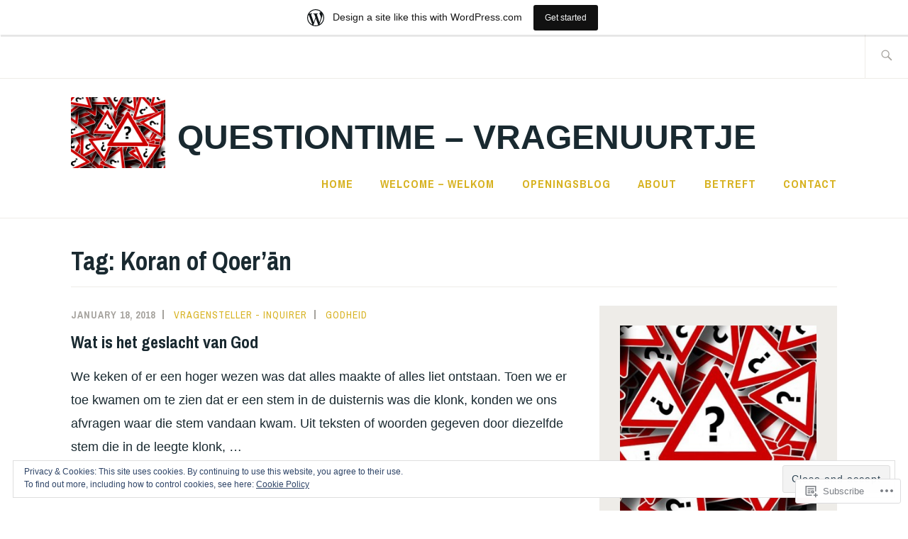

--- FILE ---
content_type: text/html; charset=UTF-8
request_url: https://questiontimesite.wordpress.com/tag/koran-of-qoeran/
body_size: 47294
content:
<!DOCTYPE html>
<html lang="en" itemscope itemtype="http://schema.org/WebPage">
<head>
<meta charset="UTF-8">
<meta name="viewport" content="width=device-width, initial-scale=1">
<link rel="profile" href="http://gmpg.org/xfn/11">
<link rel="pingback" href="https://questiontimesite.wordpress.com/xmlrpc.php">

<title>Koran of Qoer&#8217;ān &#8211; Questiontime &#8211; Vragenuurtje</title>
<meta name='robots' content='max-image-preview:large' />
<link rel='dns-prefetch' href='//s0.wp.com' />
<link rel='dns-prefetch' href='//fonts-api.wp.com' />
<link rel='dns-prefetch' href='//af.pubmine.com' />
<link rel="alternate" type="application/rss+xml" title="Questiontime - Vragenuurtje &raquo; Feed" href="https://questiontimesite.wordpress.com/feed/" />
<link rel="alternate" type="application/rss+xml" title="Questiontime - Vragenuurtje &raquo; Comments Feed" href="https://questiontimesite.wordpress.com/comments/feed/" />
<link rel="alternate" type="application/rss+xml" title="Questiontime - Vragenuurtje &raquo; Koran of Qoer&#039;ān Tag Feed" href="https://questiontimesite.wordpress.com/tag/koran-of-qoeran/feed/" />
	<script type="text/javascript">
		/* <![CDATA[ */
		function addLoadEvent(func) {
			var oldonload = window.onload;
			if (typeof window.onload != 'function') {
				window.onload = func;
			} else {
				window.onload = function () {
					oldonload();
					func();
				}
			}
		}
		/* ]]> */
	</script>
	<link crossorigin='anonymous' rel='stylesheet' id='all-css-0-1' href='/_static/??-eJxtjEsOwjAMRC9EMBUoiAXiLG6wojTOR7WjiNuTdoGEYDkz7w30alzJSlkhNVO5+ZAFenh6UgFqYy0xkGHsoJQqo5KA6Ivp6EQO8P+AQxzYQlrRRbOnH3zm4j9CwjWShuzNjCsM9LvZ5Ee6T1c72cvpZs/LG8VZRLg=&cssminify=yes' type='text/css' media='all' />
<style id='wp-emoji-styles-inline-css'>

	img.wp-smiley, img.emoji {
		display: inline !important;
		border: none !important;
		box-shadow: none !important;
		height: 1em !important;
		width: 1em !important;
		margin: 0 0.07em !important;
		vertical-align: -0.1em !important;
		background: none !important;
		padding: 0 !important;
	}
/*# sourceURL=wp-emoji-styles-inline-css */
</style>
<link crossorigin='anonymous' rel='stylesheet' id='all-css-2-1' href='/wp-content/plugins/gutenberg-core/v22.2.0/build/styles/block-library/style.css?m=1764855221i&cssminify=yes' type='text/css' media='all' />
<style id='wp-block-library-inline-css'>
.has-text-align-justify {
	text-align:justify;
}
.has-text-align-justify{text-align:justify;}

/*# sourceURL=wp-block-library-inline-css */
</style><style id='global-styles-inline-css'>
:root{--wp--preset--aspect-ratio--square: 1;--wp--preset--aspect-ratio--4-3: 4/3;--wp--preset--aspect-ratio--3-4: 3/4;--wp--preset--aspect-ratio--3-2: 3/2;--wp--preset--aspect-ratio--2-3: 2/3;--wp--preset--aspect-ratio--16-9: 16/9;--wp--preset--aspect-ratio--9-16: 9/16;--wp--preset--color--black: #192930;--wp--preset--color--cyan-bluish-gray: #abb8c3;--wp--preset--color--white: #ffffff;--wp--preset--color--pale-pink: #f78da7;--wp--preset--color--vivid-red: #cf2e2e;--wp--preset--color--luminous-vivid-orange: #ff6900;--wp--preset--color--luminous-vivid-amber: #fcb900;--wp--preset--color--light-green-cyan: #7bdcb5;--wp--preset--color--vivid-green-cyan: #00d084;--wp--preset--color--pale-cyan-blue: #8ed1fc;--wp--preset--color--vivid-cyan-blue: #0693e3;--wp--preset--color--vivid-purple: #9b51e0;--wp--preset--color--dark-gray: #474f53;--wp--preset--color--medium-gray: #a5a29d;--wp--preset--color--light-gray: #eeece8;--wp--preset--color--yellow: #d7b221;--wp--preset--color--dark-yellow: #9c8012;--wp--preset--gradient--vivid-cyan-blue-to-vivid-purple: linear-gradient(135deg,rgb(6,147,227) 0%,rgb(155,81,224) 100%);--wp--preset--gradient--light-green-cyan-to-vivid-green-cyan: linear-gradient(135deg,rgb(122,220,180) 0%,rgb(0,208,130) 100%);--wp--preset--gradient--luminous-vivid-amber-to-luminous-vivid-orange: linear-gradient(135deg,rgb(252,185,0) 0%,rgb(255,105,0) 100%);--wp--preset--gradient--luminous-vivid-orange-to-vivid-red: linear-gradient(135deg,rgb(255,105,0) 0%,rgb(207,46,46) 100%);--wp--preset--gradient--very-light-gray-to-cyan-bluish-gray: linear-gradient(135deg,rgb(238,238,238) 0%,rgb(169,184,195) 100%);--wp--preset--gradient--cool-to-warm-spectrum: linear-gradient(135deg,rgb(74,234,220) 0%,rgb(151,120,209) 20%,rgb(207,42,186) 40%,rgb(238,44,130) 60%,rgb(251,105,98) 80%,rgb(254,248,76) 100%);--wp--preset--gradient--blush-light-purple: linear-gradient(135deg,rgb(255,206,236) 0%,rgb(152,150,240) 100%);--wp--preset--gradient--blush-bordeaux: linear-gradient(135deg,rgb(254,205,165) 0%,rgb(254,45,45) 50%,rgb(107,0,62) 100%);--wp--preset--gradient--luminous-dusk: linear-gradient(135deg,rgb(255,203,112) 0%,rgb(199,81,192) 50%,rgb(65,88,208) 100%);--wp--preset--gradient--pale-ocean: linear-gradient(135deg,rgb(255,245,203) 0%,rgb(182,227,212) 50%,rgb(51,167,181) 100%);--wp--preset--gradient--electric-grass: linear-gradient(135deg,rgb(202,248,128) 0%,rgb(113,206,126) 100%);--wp--preset--gradient--midnight: linear-gradient(135deg,rgb(2,3,129) 0%,rgb(40,116,252) 100%);--wp--preset--font-size--small: 13px;--wp--preset--font-size--medium: 20px;--wp--preset--font-size--large: 36px;--wp--preset--font-size--x-large: 42px;--wp--preset--font-family--albert-sans: 'Albert Sans', sans-serif;--wp--preset--font-family--alegreya: Alegreya, serif;--wp--preset--font-family--arvo: Arvo, serif;--wp--preset--font-family--bodoni-moda: 'Bodoni Moda', serif;--wp--preset--font-family--bricolage-grotesque: 'Bricolage Grotesque', sans-serif;--wp--preset--font-family--cabin: Cabin, sans-serif;--wp--preset--font-family--chivo: Chivo, sans-serif;--wp--preset--font-family--commissioner: Commissioner, sans-serif;--wp--preset--font-family--cormorant: Cormorant, serif;--wp--preset--font-family--courier-prime: 'Courier Prime', monospace;--wp--preset--font-family--crimson-pro: 'Crimson Pro', serif;--wp--preset--font-family--dm-mono: 'DM Mono', monospace;--wp--preset--font-family--dm-sans: 'DM Sans', sans-serif;--wp--preset--font-family--dm-serif-display: 'DM Serif Display', serif;--wp--preset--font-family--domine: Domine, serif;--wp--preset--font-family--eb-garamond: 'EB Garamond', serif;--wp--preset--font-family--epilogue: Epilogue, sans-serif;--wp--preset--font-family--fahkwang: Fahkwang, sans-serif;--wp--preset--font-family--figtree: Figtree, sans-serif;--wp--preset--font-family--fira-sans: 'Fira Sans', sans-serif;--wp--preset--font-family--fjalla-one: 'Fjalla One', sans-serif;--wp--preset--font-family--fraunces: Fraunces, serif;--wp--preset--font-family--gabarito: Gabarito, system-ui;--wp--preset--font-family--ibm-plex-mono: 'IBM Plex Mono', monospace;--wp--preset--font-family--ibm-plex-sans: 'IBM Plex Sans', sans-serif;--wp--preset--font-family--ibarra-real-nova: 'Ibarra Real Nova', serif;--wp--preset--font-family--instrument-serif: 'Instrument Serif', serif;--wp--preset--font-family--inter: Inter, sans-serif;--wp--preset--font-family--josefin-sans: 'Josefin Sans', sans-serif;--wp--preset--font-family--jost: Jost, sans-serif;--wp--preset--font-family--libre-baskerville: 'Libre Baskerville', serif;--wp--preset--font-family--libre-franklin: 'Libre Franklin', sans-serif;--wp--preset--font-family--literata: Literata, serif;--wp--preset--font-family--lora: Lora, serif;--wp--preset--font-family--merriweather: Merriweather, serif;--wp--preset--font-family--montserrat: Montserrat, sans-serif;--wp--preset--font-family--newsreader: Newsreader, serif;--wp--preset--font-family--noto-sans-mono: 'Noto Sans Mono', sans-serif;--wp--preset--font-family--nunito: Nunito, sans-serif;--wp--preset--font-family--open-sans: 'Open Sans', sans-serif;--wp--preset--font-family--overpass: Overpass, sans-serif;--wp--preset--font-family--pt-serif: 'PT Serif', serif;--wp--preset--font-family--petrona: Petrona, serif;--wp--preset--font-family--piazzolla: Piazzolla, serif;--wp--preset--font-family--playfair-display: 'Playfair Display', serif;--wp--preset--font-family--plus-jakarta-sans: 'Plus Jakarta Sans', sans-serif;--wp--preset--font-family--poppins: Poppins, sans-serif;--wp--preset--font-family--raleway: Raleway, sans-serif;--wp--preset--font-family--roboto: Roboto, sans-serif;--wp--preset--font-family--roboto-slab: 'Roboto Slab', serif;--wp--preset--font-family--rubik: Rubik, sans-serif;--wp--preset--font-family--rufina: Rufina, serif;--wp--preset--font-family--sora: Sora, sans-serif;--wp--preset--font-family--source-sans-3: 'Source Sans 3', sans-serif;--wp--preset--font-family--source-serif-4: 'Source Serif 4', serif;--wp--preset--font-family--space-mono: 'Space Mono', monospace;--wp--preset--font-family--syne: Syne, sans-serif;--wp--preset--font-family--texturina: Texturina, serif;--wp--preset--font-family--urbanist: Urbanist, sans-serif;--wp--preset--font-family--work-sans: 'Work Sans', sans-serif;--wp--preset--spacing--20: 0.44rem;--wp--preset--spacing--30: 0.67rem;--wp--preset--spacing--40: 1rem;--wp--preset--spacing--50: 1.5rem;--wp--preset--spacing--60: 2.25rem;--wp--preset--spacing--70: 3.38rem;--wp--preset--spacing--80: 5.06rem;--wp--preset--shadow--natural: 6px 6px 9px rgba(0, 0, 0, 0.2);--wp--preset--shadow--deep: 12px 12px 50px rgba(0, 0, 0, 0.4);--wp--preset--shadow--sharp: 6px 6px 0px rgba(0, 0, 0, 0.2);--wp--preset--shadow--outlined: 6px 6px 0px -3px rgb(255, 255, 255), 6px 6px rgb(0, 0, 0);--wp--preset--shadow--crisp: 6px 6px 0px rgb(0, 0, 0);}:where(.is-layout-flex){gap: 0.5em;}:where(.is-layout-grid){gap: 0.5em;}body .is-layout-flex{display: flex;}.is-layout-flex{flex-wrap: wrap;align-items: center;}.is-layout-flex > :is(*, div){margin: 0;}body .is-layout-grid{display: grid;}.is-layout-grid > :is(*, div){margin: 0;}:where(.wp-block-columns.is-layout-flex){gap: 2em;}:where(.wp-block-columns.is-layout-grid){gap: 2em;}:where(.wp-block-post-template.is-layout-flex){gap: 1.25em;}:where(.wp-block-post-template.is-layout-grid){gap: 1.25em;}.has-black-color{color: var(--wp--preset--color--black) !important;}.has-cyan-bluish-gray-color{color: var(--wp--preset--color--cyan-bluish-gray) !important;}.has-white-color{color: var(--wp--preset--color--white) !important;}.has-pale-pink-color{color: var(--wp--preset--color--pale-pink) !important;}.has-vivid-red-color{color: var(--wp--preset--color--vivid-red) !important;}.has-luminous-vivid-orange-color{color: var(--wp--preset--color--luminous-vivid-orange) !important;}.has-luminous-vivid-amber-color{color: var(--wp--preset--color--luminous-vivid-amber) !important;}.has-light-green-cyan-color{color: var(--wp--preset--color--light-green-cyan) !important;}.has-vivid-green-cyan-color{color: var(--wp--preset--color--vivid-green-cyan) !important;}.has-pale-cyan-blue-color{color: var(--wp--preset--color--pale-cyan-blue) !important;}.has-vivid-cyan-blue-color{color: var(--wp--preset--color--vivid-cyan-blue) !important;}.has-vivid-purple-color{color: var(--wp--preset--color--vivid-purple) !important;}.has-black-background-color{background-color: var(--wp--preset--color--black) !important;}.has-cyan-bluish-gray-background-color{background-color: var(--wp--preset--color--cyan-bluish-gray) !important;}.has-white-background-color{background-color: var(--wp--preset--color--white) !important;}.has-pale-pink-background-color{background-color: var(--wp--preset--color--pale-pink) !important;}.has-vivid-red-background-color{background-color: var(--wp--preset--color--vivid-red) !important;}.has-luminous-vivid-orange-background-color{background-color: var(--wp--preset--color--luminous-vivid-orange) !important;}.has-luminous-vivid-amber-background-color{background-color: var(--wp--preset--color--luminous-vivid-amber) !important;}.has-light-green-cyan-background-color{background-color: var(--wp--preset--color--light-green-cyan) !important;}.has-vivid-green-cyan-background-color{background-color: var(--wp--preset--color--vivid-green-cyan) !important;}.has-pale-cyan-blue-background-color{background-color: var(--wp--preset--color--pale-cyan-blue) !important;}.has-vivid-cyan-blue-background-color{background-color: var(--wp--preset--color--vivid-cyan-blue) !important;}.has-vivid-purple-background-color{background-color: var(--wp--preset--color--vivid-purple) !important;}.has-black-border-color{border-color: var(--wp--preset--color--black) !important;}.has-cyan-bluish-gray-border-color{border-color: var(--wp--preset--color--cyan-bluish-gray) !important;}.has-white-border-color{border-color: var(--wp--preset--color--white) !important;}.has-pale-pink-border-color{border-color: var(--wp--preset--color--pale-pink) !important;}.has-vivid-red-border-color{border-color: var(--wp--preset--color--vivid-red) !important;}.has-luminous-vivid-orange-border-color{border-color: var(--wp--preset--color--luminous-vivid-orange) !important;}.has-luminous-vivid-amber-border-color{border-color: var(--wp--preset--color--luminous-vivid-amber) !important;}.has-light-green-cyan-border-color{border-color: var(--wp--preset--color--light-green-cyan) !important;}.has-vivid-green-cyan-border-color{border-color: var(--wp--preset--color--vivid-green-cyan) !important;}.has-pale-cyan-blue-border-color{border-color: var(--wp--preset--color--pale-cyan-blue) !important;}.has-vivid-cyan-blue-border-color{border-color: var(--wp--preset--color--vivid-cyan-blue) !important;}.has-vivid-purple-border-color{border-color: var(--wp--preset--color--vivid-purple) !important;}.has-vivid-cyan-blue-to-vivid-purple-gradient-background{background: var(--wp--preset--gradient--vivid-cyan-blue-to-vivid-purple) !important;}.has-light-green-cyan-to-vivid-green-cyan-gradient-background{background: var(--wp--preset--gradient--light-green-cyan-to-vivid-green-cyan) !important;}.has-luminous-vivid-amber-to-luminous-vivid-orange-gradient-background{background: var(--wp--preset--gradient--luminous-vivid-amber-to-luminous-vivid-orange) !important;}.has-luminous-vivid-orange-to-vivid-red-gradient-background{background: var(--wp--preset--gradient--luminous-vivid-orange-to-vivid-red) !important;}.has-very-light-gray-to-cyan-bluish-gray-gradient-background{background: var(--wp--preset--gradient--very-light-gray-to-cyan-bluish-gray) !important;}.has-cool-to-warm-spectrum-gradient-background{background: var(--wp--preset--gradient--cool-to-warm-spectrum) !important;}.has-blush-light-purple-gradient-background{background: var(--wp--preset--gradient--blush-light-purple) !important;}.has-blush-bordeaux-gradient-background{background: var(--wp--preset--gradient--blush-bordeaux) !important;}.has-luminous-dusk-gradient-background{background: var(--wp--preset--gradient--luminous-dusk) !important;}.has-pale-ocean-gradient-background{background: var(--wp--preset--gradient--pale-ocean) !important;}.has-electric-grass-gradient-background{background: var(--wp--preset--gradient--electric-grass) !important;}.has-midnight-gradient-background{background: var(--wp--preset--gradient--midnight) !important;}.has-small-font-size{font-size: var(--wp--preset--font-size--small) !important;}.has-medium-font-size{font-size: var(--wp--preset--font-size--medium) !important;}.has-large-font-size{font-size: var(--wp--preset--font-size--large) !important;}.has-x-large-font-size{font-size: var(--wp--preset--font-size--x-large) !important;}.has-albert-sans-font-family{font-family: var(--wp--preset--font-family--albert-sans) !important;}.has-alegreya-font-family{font-family: var(--wp--preset--font-family--alegreya) !important;}.has-arvo-font-family{font-family: var(--wp--preset--font-family--arvo) !important;}.has-bodoni-moda-font-family{font-family: var(--wp--preset--font-family--bodoni-moda) !important;}.has-bricolage-grotesque-font-family{font-family: var(--wp--preset--font-family--bricolage-grotesque) !important;}.has-cabin-font-family{font-family: var(--wp--preset--font-family--cabin) !important;}.has-chivo-font-family{font-family: var(--wp--preset--font-family--chivo) !important;}.has-commissioner-font-family{font-family: var(--wp--preset--font-family--commissioner) !important;}.has-cormorant-font-family{font-family: var(--wp--preset--font-family--cormorant) !important;}.has-courier-prime-font-family{font-family: var(--wp--preset--font-family--courier-prime) !important;}.has-crimson-pro-font-family{font-family: var(--wp--preset--font-family--crimson-pro) !important;}.has-dm-mono-font-family{font-family: var(--wp--preset--font-family--dm-mono) !important;}.has-dm-sans-font-family{font-family: var(--wp--preset--font-family--dm-sans) !important;}.has-dm-serif-display-font-family{font-family: var(--wp--preset--font-family--dm-serif-display) !important;}.has-domine-font-family{font-family: var(--wp--preset--font-family--domine) !important;}.has-eb-garamond-font-family{font-family: var(--wp--preset--font-family--eb-garamond) !important;}.has-epilogue-font-family{font-family: var(--wp--preset--font-family--epilogue) !important;}.has-fahkwang-font-family{font-family: var(--wp--preset--font-family--fahkwang) !important;}.has-figtree-font-family{font-family: var(--wp--preset--font-family--figtree) !important;}.has-fira-sans-font-family{font-family: var(--wp--preset--font-family--fira-sans) !important;}.has-fjalla-one-font-family{font-family: var(--wp--preset--font-family--fjalla-one) !important;}.has-fraunces-font-family{font-family: var(--wp--preset--font-family--fraunces) !important;}.has-gabarito-font-family{font-family: var(--wp--preset--font-family--gabarito) !important;}.has-ibm-plex-mono-font-family{font-family: var(--wp--preset--font-family--ibm-plex-mono) !important;}.has-ibm-plex-sans-font-family{font-family: var(--wp--preset--font-family--ibm-plex-sans) !important;}.has-ibarra-real-nova-font-family{font-family: var(--wp--preset--font-family--ibarra-real-nova) !important;}.has-instrument-serif-font-family{font-family: var(--wp--preset--font-family--instrument-serif) !important;}.has-inter-font-family{font-family: var(--wp--preset--font-family--inter) !important;}.has-josefin-sans-font-family{font-family: var(--wp--preset--font-family--josefin-sans) !important;}.has-jost-font-family{font-family: var(--wp--preset--font-family--jost) !important;}.has-libre-baskerville-font-family{font-family: var(--wp--preset--font-family--libre-baskerville) !important;}.has-libre-franklin-font-family{font-family: var(--wp--preset--font-family--libre-franklin) !important;}.has-literata-font-family{font-family: var(--wp--preset--font-family--literata) !important;}.has-lora-font-family{font-family: var(--wp--preset--font-family--lora) !important;}.has-merriweather-font-family{font-family: var(--wp--preset--font-family--merriweather) !important;}.has-montserrat-font-family{font-family: var(--wp--preset--font-family--montserrat) !important;}.has-newsreader-font-family{font-family: var(--wp--preset--font-family--newsreader) !important;}.has-noto-sans-mono-font-family{font-family: var(--wp--preset--font-family--noto-sans-mono) !important;}.has-nunito-font-family{font-family: var(--wp--preset--font-family--nunito) !important;}.has-open-sans-font-family{font-family: var(--wp--preset--font-family--open-sans) !important;}.has-overpass-font-family{font-family: var(--wp--preset--font-family--overpass) !important;}.has-pt-serif-font-family{font-family: var(--wp--preset--font-family--pt-serif) !important;}.has-petrona-font-family{font-family: var(--wp--preset--font-family--petrona) !important;}.has-piazzolla-font-family{font-family: var(--wp--preset--font-family--piazzolla) !important;}.has-playfair-display-font-family{font-family: var(--wp--preset--font-family--playfair-display) !important;}.has-plus-jakarta-sans-font-family{font-family: var(--wp--preset--font-family--plus-jakarta-sans) !important;}.has-poppins-font-family{font-family: var(--wp--preset--font-family--poppins) !important;}.has-raleway-font-family{font-family: var(--wp--preset--font-family--raleway) !important;}.has-roboto-font-family{font-family: var(--wp--preset--font-family--roboto) !important;}.has-roboto-slab-font-family{font-family: var(--wp--preset--font-family--roboto-slab) !important;}.has-rubik-font-family{font-family: var(--wp--preset--font-family--rubik) !important;}.has-rufina-font-family{font-family: var(--wp--preset--font-family--rufina) !important;}.has-sora-font-family{font-family: var(--wp--preset--font-family--sora) !important;}.has-source-sans-3-font-family{font-family: var(--wp--preset--font-family--source-sans-3) !important;}.has-source-serif-4-font-family{font-family: var(--wp--preset--font-family--source-serif-4) !important;}.has-space-mono-font-family{font-family: var(--wp--preset--font-family--space-mono) !important;}.has-syne-font-family{font-family: var(--wp--preset--font-family--syne) !important;}.has-texturina-font-family{font-family: var(--wp--preset--font-family--texturina) !important;}.has-urbanist-font-family{font-family: var(--wp--preset--font-family--urbanist) !important;}.has-work-sans-font-family{font-family: var(--wp--preset--font-family--work-sans) !important;}
/*# sourceURL=global-styles-inline-css */
</style>

<style id='classic-theme-styles-inline-css'>
/*! This file is auto-generated */
.wp-block-button__link{color:#fff;background-color:#32373c;border-radius:9999px;box-shadow:none;text-decoration:none;padding:calc(.667em + 2px) calc(1.333em + 2px);font-size:1.125em}.wp-block-file__button{background:#32373c;color:#fff;text-decoration:none}
/*# sourceURL=/wp-includes/css/classic-themes.min.css */
</style>
<link crossorigin='anonymous' rel='stylesheet' id='all-css-4-1' href='/_static/??-eJx9j9sKgzAQRH+omyUqvTyUfouJi02bG25S7d83Ir2AxZdlGc7MMDhG0MEn8gmjzb3xjDooG/SdsRLyKCSwcdESDPQQDXaG04cATk9LQjPv8CfIZfhmDVR0F9s0E44605IlV7At22i6nlKx8/uHRNO2JZYaUCoOxAzlOpMdpGvp4pVvkTFmhWYyweP/IStsmT1zF3eWh0buT3VdV7cX4K146Q==&cssminify=yes' type='text/css' media='all' />
<link rel='stylesheet' id='ixion-fonts-archivo-css' href='//fonts-api.wp.com/css?family=Archivo+Narrow%3A400%2C400i%2C700%2C700i&#038;subset=latin%2Clatin-ext' media='all' />
<link crossorigin='anonymous' rel='stylesheet' id='all-css-6-1' href='/_static/??-eJx9jsEKwjAQRH/IuKitxYP4KZKGbZqaZEN2Q/XvTcFDodLbDDtvdmBOylAUjAIyYkCGVHpwb0cRNDMKw1DvDIYoYR5xdiJHw3yAFRqKSr5YFxkmlKTN6+eBS4SniwYsRsyuAvxfbjo3c5YWlo9HNSdDYW9Ext6TrdJCTa3sHmSRlCejZXm2Nmrw2uUFfYT7qWsv5+52bdrpC26Wd0I=&cssminify=yes' type='text/css' media='all' />
<link crossorigin='anonymous' rel='stylesheet' id='print-css-7-1' href='/wp-content/mu-plugins/global-print/global-print.css?m=1465851035i&cssminify=yes' type='text/css' media='print' />
<style id='jetpack-global-styles-frontend-style-inline-css'>
:root { --font-headings: unset; --font-base: unset; --font-headings-default: -apple-system,BlinkMacSystemFont,"Segoe UI",Roboto,Oxygen-Sans,Ubuntu,Cantarell,"Helvetica Neue",sans-serif; --font-base-default: -apple-system,BlinkMacSystemFont,"Segoe UI",Roboto,Oxygen-Sans,Ubuntu,Cantarell,"Helvetica Neue",sans-serif;}
/*# sourceURL=jetpack-global-styles-frontend-style-inline-css */
</style>
<link crossorigin='anonymous' rel='stylesheet' id='all-css-10-1' href='/_static/??-eJyNjcEKwjAQRH/IuKitxYP4KRKzIdm62YRuQvHvrdKLCOLtDcy8gbkYl6V6qZCaKdwCicLoa7HuvmbQJpAyNvYKGu3k0SI+3kgStk51A3+LriQONDuybDiHrB/hS1ajT8tt7CBwvln+9TYTBl8VlsrKJkyExgoaJq2v7SWdd0N/2A+nY9ePT815Xvc=&cssminify=yes' type='text/css' media='all' />
<script type="text/javascript" id="wpcom-actionbar-placeholder-js-extra">
/* <![CDATA[ */
var actionbardata = {"siteID":"120658818","postID":"0","siteURL":"https://questiontimesite.wordpress.com","xhrURL":"https://questiontimesite.wordpress.com/wp-admin/admin-ajax.php","nonce":"40de9bb5a6","isLoggedIn":"","statusMessage":"","subsEmailDefault":"instantly","proxyScriptUrl":"https://s0.wp.com/wp-content/js/wpcom-proxy-request.js?m=1513050504i&amp;ver=20211021","i18n":{"followedText":"New posts from this site will now appear in your \u003Ca href=\"https://wordpress.com/reader\"\u003EReader\u003C/a\u003E","foldBar":"Collapse this bar","unfoldBar":"Expand this bar","shortLinkCopied":"Shortlink copied to clipboard."}};
//# sourceURL=wpcom-actionbar-placeholder-js-extra
/* ]]> */
</script>
<script type="text/javascript" id="jetpack-mu-wpcom-settings-js-before">
/* <![CDATA[ */
var JETPACK_MU_WPCOM_SETTINGS = {"assetsUrl":"https://s0.wp.com/wp-content/mu-plugins/jetpack-mu-wpcom-plugin/sun/jetpack_vendor/automattic/jetpack-mu-wpcom/src/build/"};
//# sourceURL=jetpack-mu-wpcom-settings-js-before
/* ]]> */
</script>
<script crossorigin='anonymous' type='text/javascript'  src='/_static/??-eJxdzM0OwiAQBOAXct1aU38OxmdpgRAIsBsWSn37tnrQeJpJJt9gY1CUikkFvWAOBTjT8jp6OeDPNgWywKFalwQbZT1qARVGESM7VJFx7veARAms5vx/Eev3wGlryht+Kkx1k7MzbVPP+Dhd+244d5fb3a87GzrN'></script>
<script type="text/javascript" id="rlt-proxy-js-after">
/* <![CDATA[ */
	rltInitialize( {"token":null,"iframeOrigins":["https:\/\/widgets.wp.com"]} );
//# sourceURL=rlt-proxy-js-after
/* ]]> */
</script>
<link rel="EditURI" type="application/rsd+xml" title="RSD" href="https://questiontimesite.wordpress.com/xmlrpc.php?rsd" />
<meta name="generator" content="WordPress.com" />

<!-- Jetpack Open Graph Tags -->
<meta property="og:type" content="website" />
<meta property="og:title" content="Koran of Qoer&#8217;ān &#8211; Questiontime &#8211; Vragenuurtje" />
<meta property="og:url" content="https://questiontimesite.wordpress.com/tag/koran-of-qoeran/" />
<meta property="og:site_name" content="Questiontime - Vragenuurtje" />
<meta property="og:image" content="https://secure.gravatar.com/blavatar/46c561b569a85d141622a744bfcd946f0d6d5e23d28524c725e70c569370e810?s=200&#038;ts=1768707356" />
<meta property="og:image:width" content="200" />
<meta property="og:image:height" content="200" />
<meta property="og:image:alt" content="" />
<meta property="og:locale" content="en_US" />
<meta property="fb:app_id" content="249643311490" />

<!-- End Jetpack Open Graph Tags -->
<link rel="shortcut icon" type="image/x-icon" href="https://secure.gravatar.com/blavatar/46c561b569a85d141622a744bfcd946f0d6d5e23d28524c725e70c569370e810?s=32" sizes="16x16" />
<link rel="icon" type="image/x-icon" href="https://secure.gravatar.com/blavatar/46c561b569a85d141622a744bfcd946f0d6d5e23d28524c725e70c569370e810?s=32" sizes="16x16" />
<link rel="apple-touch-icon" href="https://secure.gravatar.com/blavatar/46c561b569a85d141622a744bfcd946f0d6d5e23d28524c725e70c569370e810?s=114" />
<link rel="search" type="application/opensearchdescription+xml" href="https://questiontimesite.wordpress.com/osd.xml" title="Questiontime - Vragenuurtje" />
<link rel="search" type="application/opensearchdescription+xml" href="https://s1.wp.com/opensearch.xml" title="WordPress.com" />
<style type="text/css">.recentcomments a{display:inline !important;padding:0 !important;margin:0 !important;}</style>		<style type="text/css">
			.recentcomments a {
				display: inline !important;
				padding: 0 !important;
				margin: 0 !important;
			}

			table.recentcommentsavatartop img.avatar, table.recentcommentsavatarend img.avatar {
				border: 0px;
				margin: 0;
			}

			table.recentcommentsavatartop a, table.recentcommentsavatarend a {
				border: 0px !important;
				background-color: transparent !important;
			}

			td.recentcommentsavatarend, td.recentcommentsavatartop {
				padding: 0px 0px 1px 0px;
				margin: 0px;
			}

			td.recentcommentstextend {
				border: none !important;
				padding: 0px 0px 2px 10px;
			}

			.rtl td.recentcommentstextend {
				padding: 0px 10px 2px 0px;
			}

			td.recentcommentstexttop {
				border: none;
				padding: 0px 0px 0px 10px;
			}

			.rtl td.recentcommentstexttop {
				padding: 0px 10px 0px 0px;
			}
		</style>
		<meta name="description" content="Posts about Koran of Qoer&#8217;ān written by Vragensteller - Inquirer" />
<script type="text/javascript">
/* <![CDATA[ */
var wa_client = {}; wa_client.cmd = []; wa_client.config = { 'blog_id': 120658818, 'blog_language': 'en', 'is_wordads': false, 'hosting_type': 0, 'afp_account_id': null, 'afp_host_id': 5038568878849053, 'theme': 'pub/ixion', '_': { 'title': 'Advertisement', 'privacy_settings': 'Privacy Settings' }, 'formats': [ 'belowpost', 'bottom_sticky', 'sidebar_sticky_right', 'sidebar', 'gutenberg_rectangle', 'gutenberg_leaderboard', 'gutenberg_mobile_leaderboard', 'gutenberg_skyscraper' ] };
/* ]]> */
</script>
		<script type="text/javascript">

			window.doNotSellCallback = function() {

				var linkElements = [
					'a[href="https://wordpress.com/?ref=footer_blog"]',
					'a[href="https://wordpress.com/?ref=footer_website"]',
					'a[href="https://wordpress.com/?ref=vertical_footer"]',
					'a[href^="https://wordpress.com/?ref=footer_segment_"]',
				].join(',');

				var dnsLink = document.createElement( 'a' );
				dnsLink.href = 'https://wordpress.com/advertising-program-optout/';
				dnsLink.classList.add( 'do-not-sell-link' );
				dnsLink.rel = 'nofollow';
				dnsLink.style.marginLeft = '0.5em';
				dnsLink.textContent = 'Do Not Sell or Share My Personal Information';

				var creditLinks = document.querySelectorAll( linkElements );

				if ( 0 === creditLinks.length ) {
					return false;
				}

				Array.prototype.forEach.call( creditLinks, function( el ) {
					el.insertAdjacentElement( 'afterend', dnsLink );
				});

				return true;
			};

		</script>
		<script type="text/javascript">
	window.google_analytics_uacct = "UA-52447-2";
</script>

<script type="text/javascript">
	var _gaq = _gaq || [];
	_gaq.push(['_setAccount', 'UA-52447-2']);
	_gaq.push(['_gat._anonymizeIp']);
	_gaq.push(['_setDomainName', 'wordpress.com']);
	_gaq.push(['_initData']);
	_gaq.push(['_trackPageview']);

	(function() {
		var ga = document.createElement('script'); ga.type = 'text/javascript'; ga.async = true;
		ga.src = ('https:' == document.location.protocol ? 'https://ssl' : 'http://www') + '.google-analytics.com/ga.js';
		(document.getElementsByTagName('head')[0] || document.getElementsByTagName('body')[0]).appendChild(ga);
	})();
</script>
<link crossorigin='anonymous' rel='stylesheet' id='all-css-0-3' href='/_static/??-eJydzMsKAjEMheEXsgYv4+BCfBSJmVg6k6alaaevL4K6Fpfn5/BBz46SVtYKsbkszQc1mLlmpOW9wZrCLSjBXRItBtZD5rIlsw38DMQ0NWEDwpKasXw/n/Cn18PkuRr4gitWLC6X9AjCL+4aL7txOOzH8+k4zE8XPlkU&cssminify=yes' type='text/css' media='all' />
<link rel='stylesheet' id='gravatar-card-services-css' href='https://secure.gravatar.com/css/services.css?ver=202603924dcd77a86c6f1d3698ec27fc5da92b28585ddad3ee636c0397cf312193b2a1' media='all' />
<link crossorigin='anonymous' rel='stylesheet' id='all-css-2-3' href='/_static/??-eJylzE0KAjEMhuEL2Qn1B3UhHkWcNgwZ2zRMUoq3t6gg7gR3ecPHA01cKGzIBrk6SXUiVpjR5Bpu7watDBfiAGOlFHuOGhYSo9K3XzVk4iGoruBnOJdYEyo0ihOaghVxUrRfaveEf2qtLFEWVH2a7vX+yOd88vvd5njwW7+eHyn/ZpE=&cssminify=yes' type='text/css' media='all' />
</head>

<body class="archive tag tag-koran-of-qoeran tag-566850333 wp-custom-logo wp-embed-responsive wp-theme-pubixion customizer-styles-applied group-blog hfeed has-description no-featured-posts jetpack-reblog-enabled has-marketing-bar has-marketing-bar-theme-ixion">
<div id="page" class="site">
	<a class="skip-link screen-reader-text" href="#content">Skip to content</a>

	<header id="masthead" class="site-header" role="banner">

		<div class="utility-container">
						
<form role="search" method="get" class="search-form" action="https://questiontimesite.wordpress.com/">
	<label>
		<span class="screen-reader-text">Search for:</span>
		<input type="search" class="search-field"
		placeholder="Search &hellip;"
		value="" name="s"
		title="Search for:" />
		<span class="search-form-icon"></span>
	</label>
	<input type="submit" class="search-submit"
		value="Search" />
</form>
		</div>

		<div class="branding-container">
					<div class="site-branding">
			<a href="https://questiontimesite.wordpress.com/" class="custom-logo-link" rel="home"><img width="640" height="480" src="https://questiontimesite.wordpress.com/wp-content/uploads/2016/12/question-mark-road-sign-63983_640.jpg" class="custom-logo" alt="Questiontime &#8211; Vragenuurtje" decoding="async" srcset="https://questiontimesite.wordpress.com/wp-content/uploads/2016/12/question-mark-road-sign-63983_640.jpg 640w, https://questiontimesite.wordpress.com/wp-content/uploads/2016/12/question-mark-road-sign-63983_640.jpg?w=150&amp;h=113 150w, https://questiontimesite.wordpress.com/wp-content/uploads/2016/12/question-mark-road-sign-63983_640.jpg?w=300&amp;h=225 300w" sizes="(max-width: 640px) 100vw, 640px" data-attachment-id="63" data-permalink="https://questiontimesite.wordpress.com/?attachment_id=63" data-orig-file="https://questiontimesite.wordpress.com/wp-content/uploads/2016/12/question-mark-road-sign-63983_640.jpg" data-orig-size="640,480" data-comments-opened="1" data-image-meta="{&quot;aperture&quot;:&quot;0&quot;,&quot;credit&quot;:&quot;&quot;,&quot;camera&quot;:&quot;&quot;,&quot;caption&quot;:&quot;&quot;,&quot;created_timestamp&quot;:&quot;0&quot;,&quot;copyright&quot;:&quot;&quot;,&quot;focal_length&quot;:&quot;0&quot;,&quot;iso&quot;:&quot;0&quot;,&quot;shutter_speed&quot;:&quot;0&quot;,&quot;title&quot;:&quot;&quot;,&quot;orientation&quot;:&quot;0&quot;}" data-image-title="question-mark-road-sign-63983_640" data-image-description="" data-image-caption="" data-medium-file="https://questiontimesite.wordpress.com/wp-content/uploads/2016/12/question-mark-road-sign-63983_640.jpg?w=300" data-large-file="https://questiontimesite.wordpress.com/wp-content/uploads/2016/12/question-mark-road-sign-63983_640.jpg?w=640" /></a>
								<p class="site-title"><a href="https://questiontimesite.wordpress.com/" rel="home">Questiontime &#8211; Vragenuurtje</a></p>
					</div><!-- .site-branding -->
			<nav id="site-navigation" class="main-navigation" role="navigation">
	<button class="menu-toggle" aria-controls="top-menu" aria-expanded="false">Menu</button>
	<div class="menu-header-menu-container"><ul id="top-menu" class="menu"><li id="menu-item-272" class="menu-item menu-item-type-custom menu-item-object-custom menu-item-home menu-item-272"><a href="https://questiontimesite.wordpress.com">Home</a></li>
<li id="menu-item-277" class="menu-item menu-item-type-post_type menu-item-object-page menu-item-277"><a href="https://questiontimesite.wordpress.com/home/">Welcome &#8211; Welkom</a></li>
<li id="menu-item-278" class="menu-item menu-item-type-post_type menu-item-object-post menu-item-278"><a href="https://questiontimesite.wordpress.com/2016/11/30/first-blog-post-2/">Openingsblog</a></li>
<li id="menu-item-273" class="menu-item menu-item-type-post_type menu-item-object-page menu-item-273"><a href="https://questiontimesite.wordpress.com/about-2/">About</a></li>
<li id="menu-item-274" class="menu-item menu-item-type-post_type menu-item-object-page menu-item-274"><a href="https://questiontimesite.wordpress.com/betreft/">Betreft</a></li>
<li id="menu-item-275" class="menu-item menu-item-type-post_type menu-item-object-page menu-item-275"><a href="https://questiontimesite.wordpress.com/contact-2/">Contact</a></li>
</ul></div></nav>
		</div>

	</header>

	
	<div id="content" class="site-content">

	<header class="page-header">
		<h1 class="page-title">Tag: <span>Koran of Qoer&#8217;ān</span></h1>	</header>


	<div id="primary" class="content-area">
		<main id="main" class="site-main" role="main">

		
<article id="post-469" class="post-469 post type-post status-publish format-standard hentry category-godheid tag-al-qayyoom-de-zelfvoorzienende tag-allah tag-allerhoogste-god tag-almachtige-opperwezen tag-alwijze-god tag-anu-akkadische-soemerische-hemelvader-godheid tag-aphrodite-hellenistische-godheid-van-verlangen tag-apollo-griekse-en-romeinse-godheid tag-aramazd-scheppergod-in-pre-christelijke-armeense-mythologie tag-baal-baalheeroude-godheid tag-bewaarder-god tag-bewaker-over-alles tag-bieder-van-veiligheid tag-bron-van-vrede tag-de-ene-de-enige tag-duisternis tag-een-eeuwig-wezen tag-een-god-hooggeplaatste-of-godheid tag-eeuwige-geest tag-el-oude-godheid tag-el-van-megiddo-god-van-megiddo tag-farao tag-gever-van-genade tag-god-verheven-boven-afgoden tag-goddelijke-schepper tag-goden tag-godin tag-godinnen tag-hades-of-pluto-grieks-romeinse-onderwereld-god tag-heer-van-genade tag-indra-beschermergodheid-in-boeddhisme tag-koran-of-qoeran tag-kumarbi-hurrieten-hoofgodheid tag-leegte tag-moshe-moses-of-mozes tag-natuurverschijnselen tag-ninhursag-soemerische-moedergod tag-opperwezen tag-papatuanuku-maori-moedergodin tag-ranginui-maori-hemelgod tag-samas-of-sjamasj-oude-semitische-zonnegodheid tag-stem-in-de-duisternis tag-tittel-versus-naam tag-verhevenste tag-veroorzaker-god tag-voorziener-of-verzorger tag-vormgever-god tag-zeus-griekse-godheid no-featured-image">
	<div class="entry-body">
		<header class="entry-header">
					<div class="entry-meta">
			<span class="posted-on"><a href="https://questiontimesite.wordpress.com/2018/01/18/wat-is-het-geslacht-van-god/" rel="bookmark"><time class="entry-date published" datetime="2018-01-18T14:44:24+01:00">January 18, 2018</time><time class="updated" datetime="2021-04-12T15:23:05+01:00">April 12, 2021</time></a></span> <span class="byline"><span class="author vcard"><a class="url fn n" href="https://questiontimesite.wordpress.com/author/lastigevragenstellertroublesomeinquirer/">Vragensteller - Inquirer</a></span></span> <span class="cat-links"><a href="https://questiontimesite.wordpress.com/category/godheid/" rel="category tag">Godheid</a></span>					</div><!-- .entry-meta -->
<h2 class="entry-title"><a href="https://questiontimesite.wordpress.com/2018/01/18/wat-is-het-geslacht-van-god/" rel="bookmark">Wat is het geslacht van God</a></h2>		</header>
		<div class="entry-content">
			<p>We keken of er een hoger wezen was dat alles maakte of alles liet ontstaan. Toen we er toe kwamen om te zien dat er een stem in de duisternis was die klonk, konden we ons afvragen waar die stem vandaan kwam. Uit teksten of woorden gegeven door diezelfde stem die in de leegte klonk, &hellip; <a href="https://questiontimesite.wordpress.com/2018/01/18/wat-is-het-geslacht-van-god/" class="more-link">Continue reading <span class="screen-reader-text">Wat is het geslacht van God</span></a></p><div id="jp-post-flair" class="sharedaddy sd-like-enabled sd-sharing-enabled"><div class="sharedaddy sd-sharing-enabled"><div class="robots-nocontent sd-block sd-social sd-social-official sd-sharing"><h3 class="sd-title">Share this:</h3><div class="sd-content"><ul><li class="share-email"><a rel="nofollow noopener noreferrer"
				data-shared="sharing-email-469"
				class="share-email sd-button"
				href="mailto:?subject=%5BShared%20Post%5D%20Wat%20is%20het%20geslacht%20van%20God&#038;body=https%3A%2F%2Fquestiontimesite.wordpress.com%2F2018%2F01%2F18%2Fwat-is-het-geslacht-van-god%2F&#038;share=email"
				target="_blank"
				aria-labelledby="sharing-email-469"
				data-email-share-error-title="Do you have email set up?" data-email-share-error-text="If you&#039;re having problems sharing via email, you might not have email set up for your browser. You may need to create a new email yourself." data-email-share-nonce="0f2863282e" data-email-share-track-url="https://questiontimesite.wordpress.com/2018/01/18/wat-is-het-geslacht-van-god/?share=email">
				<span id="sharing-email-469" hidden>Email a link to a friend (Opens in new window)</span>
				<span>Email</span>
			</a></li><li class="share-twitter"><a href="https://twitter.com/share" class="twitter-share-button" data-url="https://questiontimesite.wordpress.com/2018/01/18/wat-is-het-geslacht-van-god/" data-text="Wat is het geslacht van God"  data-related="wordpressdotcom">Tweet</a></li><li class="share-facebook"><div class="fb-share-button" data-href="https://questiontimesite.wordpress.com/2018/01/18/wat-is-het-geslacht-van-god/" data-layout="button_count"></div></li><li class="share-reddit"><a rel="nofollow noopener noreferrer"
				data-shared="sharing-reddit-469"
				class="share-reddit sd-button"
				href="https://questiontimesite.wordpress.com/2018/01/18/wat-is-het-geslacht-van-god/?share=reddit"
				target="_blank"
				aria-labelledby="sharing-reddit-469"
				>
				<span id="sharing-reddit-469" hidden>Share on Reddit (Opens in new window)</span>
				<span>Reddit</span>
			</a></li><li class="share-pinterest"><div class="pinterest_button"><a href="https://www.pinterest.com/pin/create/button/?url=https%3A%2F%2Fquestiontimesite.wordpress.com%2F2018%2F01%2F18%2Fwat-is-het-geslacht-van-god%2F&#038;media=https%3A%2F%2Fupload.wikimedia.org%2Fwikipedia%2Fcommons%2Fthumb%2Fe%2Fe5%2FMilkau_Oberer_Teil_der_Stele_mit_dem_Text_von_Hammurapis_Gesetzescode_369-2.png%2F220px-Milkau_Oberer_Teil_der_Stele_mit_dem_Text_von_Hammurapis_Gesetzescode_369-2.png&#038;description=Wat%20is%20het%20geslacht%20van%20God" data-pin-do="buttonPin" data-pin-config="beside"><img src="//assets.pinterest.com/images/pidgets/pinit_fg_en_rect_gray_20.png" /></a></div></li><li class="share-tumblr"><a class="tumblr-share-button" target="_blank" href="https://www.tumblr.com/share" data-title="Wat is het geslacht van God" data-content="https://questiontimesite.wordpress.com/2018/01/18/wat-is-het-geslacht-van-god/" title="Share on Tumblr"data-posttype="link">Share on Tumblr</a></li><li class="share-linkedin"><div class="linkedin_button"><script type="in/share" data-url="https://questiontimesite.wordpress.com/2018/01/18/wat-is-het-geslacht-van-god/" data-counter="right"></script></div></li><li class="share-telegram"><a rel="nofollow noopener noreferrer"
				data-shared="sharing-telegram-469"
				class="share-telegram sd-button"
				href="https://questiontimesite.wordpress.com/2018/01/18/wat-is-het-geslacht-van-god/?share=telegram"
				target="_blank"
				aria-labelledby="sharing-telegram-469"
				>
				<span id="sharing-telegram-469" hidden>Share on Telegram (Opens in new window)</span>
				<span>Telegram</span>
			</a></li><li class="share-pocket"><div class="pocket_button"><a href="https://getpocket.com/save" class="pocket-btn" data-lang="en" data-save-url="https://questiontimesite.wordpress.com/2018/01/18/wat-is-het-geslacht-van-god/" data-pocket-count="horizontal" >Pocket</a></div></li><li class="share-jetpack-whatsapp"><a rel="nofollow noopener noreferrer"
				data-shared="sharing-whatsapp-469"
				class="share-jetpack-whatsapp sd-button"
				href="https://questiontimesite.wordpress.com/2018/01/18/wat-is-het-geslacht-van-god/?share=jetpack-whatsapp"
				target="_blank"
				aria-labelledby="sharing-whatsapp-469"
				>
				<span id="sharing-whatsapp-469" hidden>Share on WhatsApp (Opens in new window)</span>
				<span>WhatsApp</span>
			</a></li><li class="share-mastodon"><a rel="nofollow noopener noreferrer"
				data-shared="sharing-mastodon-469"
				class="share-mastodon sd-button"
				href="https://questiontimesite.wordpress.com/2018/01/18/wat-is-het-geslacht-van-god/?share=mastodon"
				target="_blank"
				aria-labelledby="sharing-mastodon-469"
				>
				<span id="sharing-mastodon-469" hidden>Share on Mastodon (Opens in new window)</span>
				<span>Mastodon</span>
			</a></li><li class="share-nextdoor"><a rel="nofollow noopener noreferrer"
				data-shared="sharing-nextdoor-469"
				class="share-nextdoor sd-button"
				href="https://questiontimesite.wordpress.com/2018/01/18/wat-is-het-geslacht-van-god/?share=nextdoor"
				target="_blank"
				aria-labelledby="sharing-nextdoor-469"
				>
				<span id="sharing-nextdoor-469" hidden>Share on Nextdoor (Opens in new window)</span>
				<span>Nextdoor</span>
			</a></li><li class="share-print"><a rel="nofollow noopener noreferrer"
				data-shared="sharing-print-469"
				class="share-print sd-button"
				href="https://questiontimesite.wordpress.com/2018/01/18/wat-is-het-geslacht-van-god/?share=print"
				target="_blank"
				aria-labelledby="sharing-print-469"
				>
				<span id="sharing-print-469" hidden>Print (Opens in new window)</span>
				<span>Print</span>
			</a></li><li class="share-end"></li></ul></div></div></div><div class='sharedaddy sd-block sd-like jetpack-likes-widget-wrapper jetpack-likes-widget-unloaded' id='like-post-wrapper-120658818-469-696c551ccb381' data-src='//widgets.wp.com/likes/index.html?ver=20260118#blog_id=120658818&amp;post_id=469&amp;origin=questiontimesite.wordpress.com&amp;obj_id=120658818-469-696c551ccb381' data-name='like-post-frame-120658818-469-696c551ccb381' data-title='Like or Reblog'><div class='likes-widget-placeholder post-likes-widget-placeholder' style='height: 55px;'><span class='button'><span>Like</span></span> <span class='loading'>Loading...</span></div><span class='sd-text-color'></span><a class='sd-link-color'></a></div></div>		</div><!-- .entry-content -->

		
			</div> <!-- .entry-body -->
</article><!-- #post-## -->

<article id="post-376" class="post-376 post type-post status-publish format-standard hentry category-christelijkheid-en-christendom category-godheid category-islam-islamism category-judaisme category-tijdsbeeld-of-geschiedenis tag-aanspreking-van-allah-of-god tag-al tag-al-qayyoom-de-zelfvoorzienende tag-allah tag-almachtige tag-almachtige-god tag-almachtige-opperwezen tag-arabische-woorden tag-baitul-maqdes-land-van-jeruzalem-of-palestina tag-christenen tag-de-ene-de-enige tag-de-heere tag-dieu tag-dios tag-drie-eenheid tag-drie-eenheid-of-drie-vuldigheid tag-drie-eenheidsbelijders tag-driekoppige-god tag-echte-christenen tag-eeuwige-toevlucht tag-el tag-el-shaddai-de-hoge-of-verhevene tag-elohim tag-engelstaligen tag-enige-universele-god tag-enige-ware-god tag-geestelijke-joden tag-god-van-israel tag-goddelijke-schepper tag-goden tag-het-ene-spiritueel-wezen tag-hoogste-meester tag-ilahi-mijn-god tag-integrationeel-polytheisme tag-islam-islamism tag-islamitische-monotheisme tag-joden tag-koran-of-qoeran tag-monotheisme tag-monotheistische-godsdiensten tag-moslims tag-niet-trinitarische-christenen tag-onderhouder tag-onderhouder-van-het-heelal tag-opperwezen tag-polytheistische-godsdiensten tag-rabbijn-jeshua tag-ruach-of-geest tag-verkozen-volk-van-god tag-voorziener-of-verzorger tag-woord-gebruik-voor-god no-featured-image">
	<div class="entry-body">
		<header class="entry-header">
					<div class="entry-meta">
			<span class="posted-on"><a href="https://questiontimesite.wordpress.com/2017/03/23/een-1ste-antwoord-op-de-4e-vraag-wie-god-is-2-een-enkelvoudig-geestelijk-opper-wezen/" rel="bookmark"><time class="entry-date published" datetime="2017-03-23T18:25:14+01:00">March 23, 2017</time><time class="updated" datetime="2021-04-12T15:25:13+01:00">April 12, 2021</time></a></span> <span class="byline"><span class="author vcard"><a class="url fn n" href="https://questiontimesite.wordpress.com/author/lastigevragenstellertroublesomeinquirer/">Vragensteller - Inquirer</a></span></span> <span class="cat-links"><a href="https://questiontimesite.wordpress.com/category/christelijkheid-en-christendom/" rel="category tag">Christelijkheid en Christendom</a>, <a href="https://questiontimesite.wordpress.com/category/godheid/" rel="category tag">Godheid</a>, <a href="https://questiontimesite.wordpress.com/category/islam-islamism/" rel="category tag">Islam - Islamism</a>, <a href="https://questiontimesite.wordpress.com/category/judaisme/" rel="category tag">Judaisme</a>, <a href="https://questiontimesite.wordpress.com/category/tijdsbeeld-of-geschiedenis/" rel="category tag">Tijdsbeeld of Geschiedenis</a></span>					</div><!-- .entry-meta -->
<h2 class="entry-title"><a href="https://questiontimesite.wordpress.com/2017/03/23/een-1ste-antwoord-op-de-4e-vraag-wie-god-is-2-een-enkelvoudig-geestelijk-opper-wezen/" rel="bookmark">Een 1ste antwoord op de 4e vraag Wie God is 2 Een Enkelvoudig Geestelijk Opper Wezen</a></h2>		</header>
		<div class="entry-content">
			<p>Veel mensen, met name de Engels sprekenden, vergeten dat er in verschillende talen "Allah" als woord gebruikt wordt voor Dé God, alsook voor andere goden of een god aan te duiden. Soms lijkt het wel of Engelstaligen willen dat iedereen de Engelse tittels en namen gebruikt. Oorspronkelijk een Arabisch woord zijnde dat werd overgenomen in &hellip; <a href="https://questiontimesite.wordpress.com/2017/03/23/een-1ste-antwoord-op-de-4e-vraag-wie-god-is-2-een-enkelvoudig-geestelijk-opper-wezen/" class="more-link">Continue reading <span class="screen-reader-text">Een 1ste antwoord op de 4e vraag Wie God is 2 Een Enkelvoudig Geestelijk Opper Wezen</span></a></p><div id="atatags-370373-696c551ccfa69">
		<script type="text/javascript">
			__ATA = window.__ATA || {};
			__ATA.cmd = window.__ATA.cmd || [];
			__ATA.cmd.push(function() {
				__ATA.initVideoSlot('atatags-370373-696c551ccfa69', {
					sectionId: '370373',
					format: 'inread'
				});
			});
		</script>
	</div><div id="jp-post-flair" class="sharedaddy sd-like-enabled sd-sharing-enabled"><div class="sharedaddy sd-sharing-enabled"><div class="robots-nocontent sd-block sd-social sd-social-official sd-sharing"><h3 class="sd-title">Share this:</h3><div class="sd-content"><ul><li class="share-email"><a rel="nofollow noopener noreferrer"
				data-shared="sharing-email-376"
				class="share-email sd-button"
				href="mailto:?subject=%5BShared%20Post%5D%20Een%201ste%20antwoord%20op%20de%204e%20vraag%20Wie%20God%20is%202%20Een%20Enkelvoudig%20Geestelijk%20Opper%20Wezen&#038;body=https%3A%2F%2Fquestiontimesite.wordpress.com%2F2017%2F03%2F23%2Feen-1ste-antwoord-op-de-4e-vraag-wie-god-is-2-een-enkelvoudig-geestelijk-opper-wezen%2F&#038;share=email"
				target="_blank"
				aria-labelledby="sharing-email-376"
				data-email-share-error-title="Do you have email set up?" data-email-share-error-text="If you&#039;re having problems sharing via email, you might not have email set up for your browser. You may need to create a new email yourself." data-email-share-nonce="5e529ad955" data-email-share-track-url="https://questiontimesite.wordpress.com/2017/03/23/een-1ste-antwoord-op-de-4e-vraag-wie-god-is-2-een-enkelvoudig-geestelijk-opper-wezen/?share=email">
				<span id="sharing-email-376" hidden>Email a link to a friend (Opens in new window)</span>
				<span>Email</span>
			</a></li><li class="share-twitter"><a href="https://twitter.com/share" class="twitter-share-button" data-url="https://questiontimesite.wordpress.com/2017/03/23/een-1ste-antwoord-op-de-4e-vraag-wie-god-is-2-een-enkelvoudig-geestelijk-opper-wezen/" data-text="Een 1ste antwoord op de 4e vraag Wie God is 2 Een Enkelvoudig Geestelijk Opper Wezen"  data-related="wordpressdotcom">Tweet</a></li><li class="share-facebook"><div class="fb-share-button" data-href="https://questiontimesite.wordpress.com/2017/03/23/een-1ste-antwoord-op-de-4e-vraag-wie-god-is-2-een-enkelvoudig-geestelijk-opper-wezen/" data-layout="button_count"></div></li><li class="share-reddit"><a rel="nofollow noopener noreferrer"
				data-shared="sharing-reddit-376"
				class="share-reddit sd-button"
				href="https://questiontimesite.wordpress.com/2017/03/23/een-1ste-antwoord-op-de-4e-vraag-wie-god-is-2-een-enkelvoudig-geestelijk-opper-wezen/?share=reddit"
				target="_blank"
				aria-labelledby="sharing-reddit-376"
				>
				<span id="sharing-reddit-376" hidden>Share on Reddit (Opens in new window)</span>
				<span>Reddit</span>
			</a></li><li class="share-pinterest"><div class="pinterest_button"><a href="https://www.pinterest.com/pin/create/button/?url=https%3A%2F%2Fquestiontimesite.wordpress.com%2F2017%2F03%2F23%2Feen-1ste-antwoord-op-de-4e-vraag-wie-god-is-2-een-enkelvoudig-geestelijk-opper-wezen%2F&#038;media=https%3A%2F%2Fupload.wikimedia.org%2Fwikipedia%2Fcommons%2Fthumb%2F3%2F31%2FIslam_by_country.png%2F220px-Islam_by_country.png&#038;description=Een%201ste%20antwoord%20op%20de%204e%20vraag%20Wie%20God%20is%202%20Een%20Enkelvoudig%20Geestelijk%20Opper%20Wezen" data-pin-do="buttonPin" data-pin-config="beside"><img src="//assets.pinterest.com/images/pidgets/pinit_fg_en_rect_gray_20.png" /></a></div></li><li class="share-tumblr"><a class="tumblr-share-button" target="_blank" href="https://www.tumblr.com/share" data-title="Een 1ste antwoord op de 4e vraag Wie God is 2 Een Enkelvoudig Geestelijk Opper Wezen" data-content="https://questiontimesite.wordpress.com/2017/03/23/een-1ste-antwoord-op-de-4e-vraag-wie-god-is-2-een-enkelvoudig-geestelijk-opper-wezen/" title="Share on Tumblr"data-posttype="link">Share on Tumblr</a></li><li class="share-linkedin"><div class="linkedin_button"><script type="in/share" data-url="https://questiontimesite.wordpress.com/2017/03/23/een-1ste-antwoord-op-de-4e-vraag-wie-god-is-2-een-enkelvoudig-geestelijk-opper-wezen/" data-counter="right"></script></div></li><li class="share-telegram"><a rel="nofollow noopener noreferrer"
				data-shared="sharing-telegram-376"
				class="share-telegram sd-button"
				href="https://questiontimesite.wordpress.com/2017/03/23/een-1ste-antwoord-op-de-4e-vraag-wie-god-is-2-een-enkelvoudig-geestelijk-opper-wezen/?share=telegram"
				target="_blank"
				aria-labelledby="sharing-telegram-376"
				>
				<span id="sharing-telegram-376" hidden>Share on Telegram (Opens in new window)</span>
				<span>Telegram</span>
			</a></li><li class="share-pocket"><div class="pocket_button"><a href="https://getpocket.com/save" class="pocket-btn" data-lang="en" data-save-url="https://questiontimesite.wordpress.com/2017/03/23/een-1ste-antwoord-op-de-4e-vraag-wie-god-is-2-een-enkelvoudig-geestelijk-opper-wezen/" data-pocket-count="horizontal" >Pocket</a></div></li><li class="share-jetpack-whatsapp"><a rel="nofollow noopener noreferrer"
				data-shared="sharing-whatsapp-376"
				class="share-jetpack-whatsapp sd-button"
				href="https://questiontimesite.wordpress.com/2017/03/23/een-1ste-antwoord-op-de-4e-vraag-wie-god-is-2-een-enkelvoudig-geestelijk-opper-wezen/?share=jetpack-whatsapp"
				target="_blank"
				aria-labelledby="sharing-whatsapp-376"
				>
				<span id="sharing-whatsapp-376" hidden>Share on WhatsApp (Opens in new window)</span>
				<span>WhatsApp</span>
			</a></li><li class="share-mastodon"><a rel="nofollow noopener noreferrer"
				data-shared="sharing-mastodon-376"
				class="share-mastodon sd-button"
				href="https://questiontimesite.wordpress.com/2017/03/23/een-1ste-antwoord-op-de-4e-vraag-wie-god-is-2-een-enkelvoudig-geestelijk-opper-wezen/?share=mastodon"
				target="_blank"
				aria-labelledby="sharing-mastodon-376"
				>
				<span id="sharing-mastodon-376" hidden>Share on Mastodon (Opens in new window)</span>
				<span>Mastodon</span>
			</a></li><li class="share-nextdoor"><a rel="nofollow noopener noreferrer"
				data-shared="sharing-nextdoor-376"
				class="share-nextdoor sd-button"
				href="https://questiontimesite.wordpress.com/2017/03/23/een-1ste-antwoord-op-de-4e-vraag-wie-god-is-2-een-enkelvoudig-geestelijk-opper-wezen/?share=nextdoor"
				target="_blank"
				aria-labelledby="sharing-nextdoor-376"
				>
				<span id="sharing-nextdoor-376" hidden>Share on Nextdoor (Opens in new window)</span>
				<span>Nextdoor</span>
			</a></li><li class="share-print"><a rel="nofollow noopener noreferrer"
				data-shared="sharing-print-376"
				class="share-print sd-button"
				href="https://questiontimesite.wordpress.com/2017/03/23/een-1ste-antwoord-op-de-4e-vraag-wie-god-is-2-een-enkelvoudig-geestelijk-opper-wezen/?share=print"
				target="_blank"
				aria-labelledby="sharing-print-376"
				>
				<span id="sharing-print-376" hidden>Print (Opens in new window)</span>
				<span>Print</span>
			</a></li><li class="share-end"></li></ul></div></div></div><div class='sharedaddy sd-block sd-like jetpack-likes-widget-wrapper jetpack-likes-widget-unloaded' id='like-post-wrapper-120658818-376-696c551cd161c' data-src='//widgets.wp.com/likes/index.html?ver=20260118#blog_id=120658818&amp;post_id=376&amp;origin=questiontimesite.wordpress.com&amp;obj_id=120658818-376-696c551cd161c' data-name='like-post-frame-120658818-376-696c551cd161c' data-title='Like or Reblog'><div class='likes-widget-placeholder post-likes-widget-placeholder' style='height: 55px;'><span class='button'><span>Like</span></span> <span class='loading'>Loading...</span></div><span class='sd-text-color'></span><a class='sd-link-color'></a></div></div>		</div><!-- .entry-content -->

		
			</div> <!-- .entry-body -->
</article><!-- #post-## -->

		</main>
	</div>

<aside id="secondary" class="widget-area" role="complementary">
	<section id="grofile-2" class="widget widget-grofile grofile">			<img
				src="https://0.gravatar.com/avatar/c6facc5203d0618e9a029eb29ac49a55?s=320"
				srcset="https://0.gravatar.com/avatar/c6facc5203d0618e9a029eb29ac49a55?s=320 1x, https://0.gravatar.com/avatar/c6facc5203d0618e9a029eb29ac49a55?s=480 1.5x, https://0.gravatar.com/avatar/c6facc5203d0618e9a029eb29ac49a55?s=640 2x, https://0.gravatar.com/avatar/c6facc5203d0618e9a029eb29ac49a55?s=960 3x, https://0.gravatar.com/avatar/c6facc5203d0618e9a029eb29ac49a55?s=1280 4x"
				class="grofile-thumbnail no-grav"
				alt="Vragensteller - Inquirer"
				loading="lazy" />
			<div class="grofile-meta">
				<h4><a href="https://gravatar.com/lastigevragenstellertroublesomeinquirer">Vragensteller - Inquirer</a></h4>
				<p>A Flemish person daring to ask questions about our life. + Een Vlaming die zich vragen durft stellen over dit leven.</p>
			</div>

			
			<p><a href="https://gravatar.com/lastigevragenstellertroublesomeinquirer" class="grofile-full-link">
				View Full Profile &rarr;			</a></p>

			</section><section id="text-1" class="widget widget_text"><h2 class="widget-title">Welcome &#8211; Welkom</h2>			<div class="textwidget"><p>Welcome to this site where you may find questions and hopefully some answers as well.<br />
*<br />
Hartelijk welkom op deze site waar je vragen maar hopelijk ook antwoorden zal kunnen vinden op vele vragen.</p>
</div>
		</section><section id="blog-stats-2" class="widget widget_blog-stats"><h2 class="widget-title">Blog Stats</h2>		<ul>
			<li>5,212 hits since 2016 November the 30th</li>
		</ul>
		</section><section id="media_image-2" class="widget widget_media_image"><h2 class="widget-title">Part of a community striving for worldpeace</h2><style>.widget.widget_media_image { overflow: hidden; }.widget.widget_media_image img { height: auto; max-width: 100%; }</style><a href="https://marcusampe.wordpress.com/bloggers-for-peace/"><img width="202" height="115" src="https://questiontimesite.wordpress.com/wp-content/uploads/2017/01/bloggers-for-peace-badge.png" class="image wp-image-283 aligncenter attachment-full size-full" alt="B4Peace = a community of Bloggers for peace" style="max-width: 100%; height: auto;" decoding="async" loading="lazy" srcset="https://questiontimesite.wordpress.com/wp-content/uploads/2017/01/bloggers-for-peace-badge.png 202w, https://questiontimesite.wordpress.com/wp-content/uploads/2017/01/bloggers-for-peace-badge.png?w=150&amp;h=85 150w" sizes="(max-width: 202px) 100vw, 202px" data-attachment-id="283" data-permalink="https://questiontimesite.wordpress.com/bloggers-for-peace-badge/" data-orig-file="https://questiontimesite.wordpress.com/wp-content/uploads/2017/01/bloggers-for-peace-badge.png" data-orig-size="202,115" data-comments-opened="1" data-image-meta="{&quot;aperture&quot;:&quot;0&quot;,&quot;credit&quot;:&quot;&quot;,&quot;camera&quot;:&quot;&quot;,&quot;caption&quot;:&quot;&quot;,&quot;created_timestamp&quot;:&quot;0&quot;,&quot;copyright&quot;:&quot;&quot;,&quot;focal_length&quot;:&quot;0&quot;,&quot;iso&quot;:&quot;0&quot;,&quot;shutter_speed&quot;:&quot;0&quot;,&quot;title&quot;:&quot;&quot;,&quot;orientation&quot;:&quot;0&quot;}" data-image-title="bloggers-for-peace-badge" data-image-description="" data-image-caption="" data-medium-file="https://questiontimesite.wordpress.com/wp-content/uploads/2017/01/bloggers-for-peace-badge.png?w=202" data-large-file="https://questiontimesite.wordpress.com/wp-content/uploads/2017/01/bloggers-for-peace-badge.png?w=202" /></a></section><section id="search-1" class="widget widget_search"><h2 class="widget-title">Search</h2>
<form role="search" method="get" class="search-form" action="https://questiontimesite.wordpress.com/">
	<label>
		<span class="screen-reader-text">Search for:</span>
		<input type="search" class="search-field"
		placeholder="Search &hellip;"
		value="" name="s"
		title="Search for:" />
		<span class="search-form-icon"></span>
	</label>
	<input type="submit" class="search-submit"
		value="Search" />
</form>
</section><section id="google_translate_widget-3" class="widget widget_google_translate_widget"><h2 class="widget-title">Translate &#8211; Traduction &#8211; Vertaling</h2><div id="google_translate_element"></div></section><section id="follow_button_widget-2" class="widget widget_follow_button_widget">
		<a class="wordpress-follow-button" href="https://questiontimesite.wordpress.com" data-blog="120658818" data-lang="en" data-show-follower-count="true">Follow Questiontime &#8211; Vragenuurtje on WordPress.com</a>
		<script type="text/javascript">(function(d){ window.wpcomPlatform = {"titles":{"timelines":"Embeddable Timelines","followButton":"Follow Button","wpEmbeds":"WordPress Embeds"}}; var f = d.getElementsByTagName('SCRIPT')[0], p = d.createElement('SCRIPT');p.type = 'text/javascript';p.async = true;p.src = '//widgets.wp.com/platform.js';f.parentNode.insertBefore(p,f);}(document));</script>

		</section><section id="blog_subscription-2" class="widget widget_blog_subscription jetpack_subscription_widget"><h2 class="widget-title"><label for="subscribe-field">Follow Blog via Email - Volg dit blog via e-mail</label></h2>

			<div class="wp-block-jetpack-subscriptions__container">
			<form
				action="https://subscribe.wordpress.com"
				method="post"
				accept-charset="utf-8"
				data-blog="120658818"
				data-post_access_level="everybody"
				id="subscribe-blog"
			>
				<p>Enter your email address to follow this blog and receive notifications of new posts by email.<br />
*<br />
Geef hier je e-mailadres op zodat wij u automatisch kunnen berichten bij een nieuwe publicatie.</p>
				<p id="subscribe-email">
					<label
						id="subscribe-field-label"
						for="subscribe-field"
						class="screen-reader-text"
					>
						Email Address:					</label>

					<input
							type="email"
							name="email"
							autocomplete="email"
							
							style="width: 95%; padding: 1px 10px"
							placeholder="Email Address"
							value=""
							id="subscribe-field"
							required
						/>				</p>

				<p id="subscribe-submit"
									>
					<input type="hidden" name="action" value="subscribe"/>
					<input type="hidden" name="blog_id" value="120658818"/>
					<input type="hidden" name="source" value="https://questiontimesite.wordpress.com/tag/koran-of-qoeran/"/>
					<input type="hidden" name="sub-type" value="widget"/>
					<input type="hidden" name="redirect_fragment" value="subscribe-blog"/>
					<input type="hidden" id="_wpnonce" name="_wpnonce" value="b9554491e9" />					<button type="submit"
													class="wp-block-button__link"
																	>
						Follow - Volg					</button>
				</p>
			</form>
							<div class="wp-block-jetpack-subscriptions__subscount">
					Join 91 other subscribers				</div>
						</div>
			
</section><section id="categories-2" class="widget widget_categories"><h2 class="widget-title">Categories -Hoofdonderwerpen</h2>
			<ul>
					<li class="cat-item cat-item-739431"><a href="https://questiontimesite.wordpress.com/category/celebrations-and-festivities/">Celebrations and Festivities</a> (3)
</li>
	<li class="cat-item cat-item-551329525"><a href="https://questiontimesite.wordpress.com/category/christelijkheid-en-christendom/">Christelijkheid en Christendom</a> (12)
</li>
	<li class="cat-item cat-item-78859317"><a href="https://questiontimesite.wordpress.com/category/christianity-and-christendom/">Christianity and Christendom</a> (16)
</li>
	<li class="cat-item cat-item-400910"><a href="https://questiontimesite.wordpress.com/category/deity/">Deity</a> (24)
</li>
	<li class="cat-item cat-item-13552635"><a href="https://questiontimesite.wordpress.com/category/godheid/">Godheid</a> (20)
</li>
	<li class="cat-item cat-item-678"><a href="https://questiontimesite.wordpress.com/category/history/">History</a> (6)
</li>
	<li class="cat-item cat-item-689024917"><a href="https://questiontimesite.wordpress.com/category/isa-jesus-jeshua/">Isa = Jesus = Jeshua</a> (7)
</li>
	<li class="cat-item cat-item-689024894"><a href="https://questiontimesite.wordpress.com/category/isa-jezus-jeshua/">Isa = Jezus = Jeshua</a> (7)
</li>
	<li class="cat-item cat-item-51150164"><a href="https://questiontimesite.wordpress.com/category/islam-islamism/">Islam &#8211; Islamism</a> (10)
</li>
	<li class="cat-item cat-item-12717"><a href="https://questiontimesite.wordpress.com/category/judaism/">Judaism</a> (1)
</li>
	<li class="cat-item cat-item-295832"><a href="https://questiontimesite.wordpress.com/category/judaisme/">Judaisme</a> (2)
</li>
	<li class="cat-item cat-item-549987722"><a href="https://questiontimesite.wordpress.com/category/justification-and-clarification/">Justification and Clarification</a> (4)
</li>
	<li class="cat-item cat-item-1810846"><a href="https://questiontimesite.wordpress.com/category/levensvragen/">Levensvragen</a> (11)
</li>
	<li class="cat-item cat-item-557"><a href="https://questiontimesite.wordpress.com/category/literature/">Literature</a> (1)
</li>
	<li class="cat-item cat-item-58016"><a href="https://questiontimesite.wordpress.com/category/literatuur/">Literatuur</a> (1)
</li>
	<li class="cat-item cat-item-577442384"><a href="https://questiontimesite.wordpress.com/category/mankind-or-humanity/">Mankind or humanity</a> (7)
</li>
	<li class="cat-item cat-item-1745964"><a href="https://questiontimesite.wordpress.com/category/mensheid/">Mensheid</a> (6)
</li>
	<li class="cat-item cat-item-131075"><a href="https://questiontimesite.wordpress.com/category/mythologie/">Mythologie</a> (2)
</li>
	<li class="cat-item cat-item-5174"><a href="https://questiontimesite.wordpress.com/category/mythology/">Mythology</a> (4)
</li>
	<li class="cat-item cat-item-549987255"><a href="https://questiontimesite.wordpress.com/category/portrait-of-the-era-or-history/">Portrait of the era or History</a> (13)
</li>
	<li class="cat-item cat-item-95238"><a href="https://questiontimesite.wordpress.com/category/reblog/">Reblog</a> (4)
</li>
	<li class="cat-item cat-item-549962362"><a href="https://questiontimesite.wordpress.com/category/tijdsbeeld-of-geschiedenis/">Tijdsbeeld of Geschiedenis</a> (8)
</li>
	<li class="cat-item cat-item-549987751"><a href="https://questiontimesite.wordpress.com/category/verantwoording-en-verduidelijking/">Verantwoording en Verduidelijking</a> (2)
</li>
	<li class="cat-item cat-item-22514468"><a href="https://questiontimesite.wordpress.com/category/vital-questions/">Vital Questions</a> (17)
</li>
			</ul>

			</section><section id="wp_tag_cloud-2" class="widget wp_widget_tag_cloud"><h2 class="widget-title">Tags &#8211; Kernpunten</h2><a href="https://questiontimesite.wordpress.com/tag/14-nisan/" class="tag-cloud-link tag-link-3969186 tag-link-position-1" style="font-size: 8pt;" aria-label="14 Nisan (2 items)">14 Nisan</a>
<a href="https://questiontimesite.wordpress.com/tag/15-nisan/" class="tag-cloud-link tag-link-55078941 tag-link-position-2" style="font-size: 8pt;" aria-label="15 Nisan (2 items)">15 Nisan</a>
<a href="https://questiontimesite.wordpress.com/tag/21-century/" class="tag-cloud-link tag-link-350182 tag-link-position-3" style="font-size: 8pt;" aria-label="21° Century (2 items)">21° Century</a>
<a href="https://questiontimesite.wordpress.com/tag/1930s/" class="tag-cloud-link tag-link-24739 tag-link-position-4" style="font-size: 8pt;" aria-label="1930s (2 items)">1930s</a>
<a href="https://questiontimesite.wordpress.com/tag/2016/" class="tag-cloud-link tag-link-708859 tag-link-position-5" style="font-size: 8pt;" aria-label="2016 (2 items)">2016</a>
<a href="https://questiontimesite.wordpress.com/tag/2017/" class="tag-cloud-link tag-link-1820319 tag-link-position-6" style="font-size: 8pt;" aria-label="2017 (2 items)">2017</a>
<a href="https://questiontimesite.wordpress.com/tag/2018/" class="tag-cloud-link tag-link-2063728 tag-link-position-7" style="font-size: 8pt;" aria-label="2018 (2 items)">2018</a>
<a href="https://questiontimesite.wordpress.com/tag/aanbidden/" class="tag-cloud-link tag-link-9602161 tag-link-position-8" style="font-size: 13.833333333333pt;" aria-label="Aanbidden (5 items)">Aanbidden</a>
<a href="https://questiontimesite.wordpress.com/tag/aanbidding/" class="tag-cloud-link tag-link-178932 tag-link-position-9" style="font-size: 12.277777777778pt;" aria-label="Aanbidding (4 items)">Aanbidding</a>
<a href="https://questiontimesite.wordpress.com/tag/adem-van-god/" class="tag-cloud-link tag-link-175694314 tag-link-position-10" style="font-size: 8pt;" aria-label="Adem van God (2 items)">Adem van God</a>
<a href="https://questiontimesite.wordpress.com/tag/afhankelijk-van-god/" class="tag-cloud-link tag-link-689026473 tag-link-position-11" style="font-size: 8pt;" aria-label="Afhankelijk van God (2 items)">Afhankelijk van God</a>
<a href="https://questiontimesite.wordpress.com/tag/a-god/" class="tag-cloud-link tag-link-1590956 tag-link-position-12" style="font-size: 13.833333333333pt;" aria-label="a god (5 items)">a god</a>
<a href="https://questiontimesite.wordpress.com/tag/al-aliyy-de-allerhoogste-de-sublieme/" class="tag-cloud-link tag-link-717280325 tag-link-position-13" style="font-size: 13.833333333333pt;" aria-label="Al-Aliyy = De Allerhoogste - De Sublieme (5 items)">Al-Aliyy = De Allerhoogste - De Sublieme</a>
<a href="https://questiontimesite.wordpress.com/tag/al-iman-faith/" class="tag-cloud-link tag-link-721517077 tag-link-position-14" style="font-size: 10.333333333333pt;" aria-label="Al-iman = Faith (3 items)">Al-iman = Faith</a>
<a href="https://questiontimesite.wordpress.com/tag/al-iman-geloof/" class="tag-cloud-link tag-link-721517115 tag-link-position-15" style="font-size: 13.833333333333pt;" aria-label="Al-iman = Geloof (5 items)">Al-iman = Geloof</a>
<a href="https://questiontimesite.wordpress.com/tag/al-mubdi-de-veroorzaker-ontwerper-starter-van-alles-schepper-van-de-mensheid/" class="tag-cloud-link tag-link-717280051 tag-link-position-16" style="font-size: 8pt;" aria-label="Al-Mubdi’ = De Veroorzaker - Ontwerper - Starter van alles - Schepper van de mensheid (2 items)">Al-Mubdi’ = De Veroorzaker - Ontwerper - Starter van alles - Schepper van de mensheid</a>
<a href="https://questiontimesite.wordpress.com/tag/al-mubdi-the-originator-starter-of-everything-creator-of-mankind/" class="tag-cloud-link tag-link-717270171 tag-link-position-17" style="font-size: 8pt;" aria-label="Al-Mubdi’ = The Originator - Starter of everything - Creator of mankind (2 items)">Al-Mubdi’ = The Originator - Starter of everything - Creator of mankind</a>
<a href="https://questiontimesite.wordpress.com/tag/al-qayyoom-de-zelfvoorzienende/" class="tag-cloud-link tag-link-717280095 tag-link-position-18" style="font-size: 10.333333333333pt;" aria-label="Al-Qayyoom = De zelfvoorzienende (3 items)">Al-Qayyoom = De zelfvoorzienende</a>
<a href="https://questiontimesite.wordpress.com/tag/al-qayyoom-the-self-subsisting/" class="tag-cloud-link tag-link-717270339 tag-link-position-19" style="font-size: 10.333333333333pt;" aria-label="Al-Qayyoom = The Self-Subsisting (3 items)">Al-Qayyoom = The Self-Subsisting</a>
<a href="https://questiontimesite.wordpress.com/tag/al-waahid-de-enige-unieke/" class="tag-cloud-link tag-link-721449460 tag-link-position-20" style="font-size: 10.333333333333pt;" aria-label="Al-Waahid = De Enige Unieke (3 items)">Al-Waahid = De Enige Unieke</a>
<a href="https://questiontimesite.wordpress.com/tag/al-waahid-the-unique-the-one/" class="tag-cloud-link tag-link-717270413 tag-link-position-21" style="font-size: 10.333333333333pt;" aria-label="Al-Waahid = The Unique - The One (3 items)">Al-Waahid = The Unique - The One</a>
<a href="https://questiontimesite.wordpress.com/tag/al-khaleeq-de-schepper/" class="tag-cloud-link tag-link-717280250 tag-link-position-22" style="font-size: 12.277777777778pt;" aria-label="Al Khaleeq = De Schepper (4 items)">Al Khaleeq = De Schepper</a>
<a href="https://questiontimesite.wordpress.com/tag/al-khaleeq-the-creator/" class="tag-cloud-link tag-link-583628412 tag-link-position-23" style="font-size: 13.833333333333pt;" aria-label="Al Khaleeq = The Creator (5 items)">Al Khaleeq = The Creator</a>
<a href="https://questiontimesite.wordpress.com/tag/allah/" class="tag-cloud-link tag-link-223675 tag-link-position-24" style="font-size: 22pt;" aria-label="Allah (15 items)">Allah</a>
<a href="https://questiontimesite.wordpress.com/tag/allah-al-aliyy-de-allerhoogste-de-sublieme/" class="tag-cloud-link tag-link-717286225 tag-link-position-25" style="font-size: 13.833333333333pt;" aria-label="Allah Al-Aliyy = De Allerhoogste - De Sublieme (5 items)">Allah Al-Aliyy = De Allerhoogste - De Sublieme</a>
<a href="https://questiontimesite.wordpress.com/tag/allah-al-aliyy-most-high-god-the-sublime-god/" class="tag-cloud-link tag-link-717269054 tag-link-position-26" style="font-size: 20.25pt;" aria-label="Allah Al-Aliyy = Most High God - The Sublime God (12 items)">Allah Al-Aliyy = Most High God - The Sublime God</a>
<a href="https://questiontimesite.wordpress.com/tag/allerhoogste-god/" class="tag-cloud-link tag-link-551696789 tag-link-position-27" style="font-size: 12.277777777778pt;" aria-label="Allerhoogste God (4 items)">Allerhoogste God</a>
<a href="https://questiontimesite.wordpress.com/tag/almachtige/" class="tag-cloud-link tag-link-14242333 tag-link-position-28" style="font-size: 12.277777777778pt;" aria-label="Almachtige (4 items)">Almachtige</a>
<a href="https://questiontimesite.wordpress.com/tag/almachtige-god/" class="tag-cloud-link tag-link-552390695 tag-link-position-29" style="font-size: 13.833333333333pt;" aria-label="Almachtige God (5 items)">Almachtige God</a>
<a href="https://questiontimesite.wordpress.com/tag/almachtige-opperwezen/" class="tag-cloud-link tag-link-559023768 tag-link-position-30" style="font-size: 13.833333333333pt;" aria-label="Almachtige Opperwezen (5 items)">Almachtige Opperwezen</a>
<a href="https://questiontimesite.wordpress.com/tag/alpha-and-omega-beginning-and-end/" class="tag-cloud-link tag-link-551239798 tag-link-position-31" style="font-size: 8pt;" aria-label="Alpha and Omega (Beginning and end) (2 items)">Alpha and Omega (Beginning and end)</a>
<a href="https://questiontimesite.wordpress.com/tag/alwijze-god/" class="tag-cloud-link tag-link-603160345 tag-link-position-32" style="font-size: 8pt;" aria-label="Alwijze God (2 items)">Alwijze God</a>
<a href="https://questiontimesite.wordpress.com/tag/analytics/" class="tag-cloud-link tag-link-11453 tag-link-position-33" style="font-size: 8pt;" aria-label="Analytics (2 items)">Analytics</a>
<a href="https://questiontimesite.wordpress.com/tag/annihilation/" class="tag-cloud-link tag-link-1136125 tag-link-position-34" style="font-size: 8pt;" aria-label="Annihilation (2 items)">Annihilation</a>
<a href="https://questiontimesite.wordpress.com/tag/annual-report/" class="tag-cloud-link tag-link-494176 tag-link-position-35" style="font-size: 8pt;" aria-label="Annual report (2 items)">Annual report</a>
<a href="https://questiontimesite.wordpress.com/tag/antwerp/" class="tag-cloud-link tag-link-70013 tag-link-position-36" style="font-size: 8pt;" aria-label="Antwerp (2 items)">Antwerp</a>
<a href="https://questiontimesite.wordpress.com/tag/antwoorden/" class="tag-cloud-link tag-link-1903010 tag-link-position-37" style="font-size: 8pt;" aria-label="Antwoorden (2 items)">Antwoorden</a>
<a href="https://questiontimesite.wordpress.com/tag/apollo-roman-deity/" class="tag-cloud-link tag-link-551042315 tag-link-position-38" style="font-size: 8pt;" aria-label="Apollo (Roman deity) (2 items)">Apollo (Roman deity)</a>
<a href="https://questiontimesite.wordpress.com/tag/apostle-paul/" class="tag-cloud-link tag-link-251220 tag-link-position-39" style="font-size: 8pt;" aria-label="apostle Paul (2 items)">apostle Paul</a>
<a href="https://questiontimesite.wordpress.com/tag/ar-raheem-barmhartige/" class="tag-cloud-link tag-link-718266816 tag-link-position-40" style="font-size: 8pt;" aria-label="Ar-Raheem = Barmhartige (2 items)">Ar-Raheem = Barmhartige</a>
<a href="https://questiontimesite.wordpress.com/tag/ar-raheem-merciful/" class="tag-cloud-link tag-link-717267125 tag-link-position-41" style="font-size: 8pt;" aria-label="Ar-Raheem = Merciful (2 items)">Ar-Raheem = Merciful</a>
<a href="https://questiontimesite.wordpress.com/tag/aramaic/" class="tag-cloud-link tag-link-133846 tag-link-position-42" style="font-size: 8pt;" aria-label="Aramaic (2 items)">Aramaic</a>
<a href="https://questiontimesite.wordpress.com/tag/asherah-oudste-moedergodin-van-kanaan/" class="tag-cloud-link tag-link-551623504 tag-link-position-43" style="font-size: 8pt;" aria-label="Asherah (oudste moedergodin van Kanaän) (2 items)">Asherah (oudste moedergodin van Kanaän)</a>
<a href="https://questiontimesite.wordpress.com/tag/asking-questions/" class="tag-cloud-link tag-link-450062 tag-link-position-44" style="font-size: 12.277777777778pt;" aria-label="Asking questions (4 items)">Asking questions</a>
<a href="https://questiontimesite.wordpress.com/tag/astarte-fenicische-godin/" class="tag-cloud-link tag-link-551340191 tag-link-position-45" style="font-size: 8pt;" aria-label="Astarte (Fenicische godin) (2 items)">Astarte (Fenicische godin)</a>
<a href="https://questiontimesite.wordpress.com/tag/atheists/" class="tag-cloud-link tag-link-392474 tag-link-position-46" style="font-size: 8pt;" aria-label="Atheists (2 items)">Atheists</a>
<a href="https://questiontimesite.wordpress.com/tag/baal-ancient-deity/" class="tag-cloud-link tag-link-485530616 tag-link-position-47" style="font-size: 8pt;" aria-label="Baal (ancient deity) (2 items)">Baal (ancient deity)</a>
<a href="https://questiontimesite.wordpress.com/tag/baal-baalheeroude-godheid/" class="tag-cloud-link tag-link-552390679 tag-link-position-48" style="font-size: 8pt;" aria-label="Baal (Baäl=Heer=oude godheid) (2 items)">Baal (Baäl=Heer=oude godheid)</a>
<a href="https://questiontimesite.wordpress.com/tag/baal-antieke-godheid/" class="tag-cloud-link tag-link-551340192 tag-link-position-49" style="font-size: 8pt;" aria-label="Baäl (antieke godheid) (2 items)">Baäl (antieke godheid)</a>
<a href="https://questiontimesite.wordpress.com/tag/beginning-of-everything/" class="tag-cloud-link tag-link-27646270 tag-link-position-50" style="font-size: 10.333333333333pt;" aria-label="Beginning of everything (3 items)">Beginning of everything</a>
<a href="https://questiontimesite.wordpress.com/tag/begin-van-alles/" class="tag-cloud-link tag-link-142089448 tag-link-position-51" style="font-size: 8pt;" aria-label="Begin van alles (2 items)">Begin van alles</a>
<a href="https://questiontimesite.wordpress.com/tag/being/" class="tag-cloud-link tag-link-118863 tag-link-position-52" style="font-size: 8pt;" aria-label="Being (2 items)">Being</a>
<a href="https://questiontimesite.wordpress.com/tag/belgium/" class="tag-cloud-link tag-link-13821 tag-link-position-53" style="font-size: 8pt;" aria-label="Belgium (2 items)">Belgium</a>
<a href="https://questiontimesite.wordpress.com/tag/believers/" class="tag-cloud-link tag-link-661188 tag-link-position-54" style="font-size: 8pt;" aria-label="Believers (2 items)">Believers</a>
<a href="https://questiontimesite.wordpress.com/tag/believers-in-god/" class="tag-cloud-link tag-link-7118605 tag-link-position-55" style="font-size: 10.333333333333pt;" aria-label="Believers in God (3 items)">Believers in God</a>
<a href="https://questiontimesite.wordpress.com/tag/bestaan/" class="tag-cloud-link tag-link-4339042 tag-link-position-56" style="font-size: 8pt;" aria-label="Bestaan (2 items)">Bestaan</a>
<a href="https://questiontimesite.wordpress.com/tag/bible/" class="tag-cloud-link tag-link-10051 tag-link-position-57" style="font-size: 8pt;" aria-label="Bible (2 items)">Bible</a>
<a href="https://questiontimesite.wordpress.com/tag/big-bang/" class="tag-cloud-link tag-link-15941 tag-link-position-58" style="font-size: 13.833333333333pt;" aria-label="Big Bang (5 items)">Big Bang</a>
<a href="https://questiontimesite.wordpress.com/tag/bijbel-christendom/" class="tag-cloud-link tag-link-27371218 tag-link-position-59" style="font-size: 8pt;" aria-label="Bijbel (Christendom) (2 items)">Bijbel (Christendom)</a>
<a href="https://questiontimesite.wordpress.com/tag/black-hole/" class="tag-cloud-link tag-link-144146 tag-link-position-60" style="font-size: 10.333333333333pt;" aria-label="Black hole (3 items)">Black hole</a>
<a href="https://questiontimesite.wordpress.com/tag/blogging/" class="tag-cloud-link tag-link-91 tag-link-position-61" style="font-size: 8pt;" aria-label="Blogging (2 items)">Blogging</a>
<a href="https://questiontimesite.wordpress.com/tag/britney-spears/" class="tag-cloud-link tag-link-3661 tag-link-position-62" style="font-size: 8pt;" aria-label="Britney Spears (2 items)">Britney Spears</a>
<a href="https://questiontimesite.wordpress.com/tag/catholic-church/" class="tag-cloud-link tag-link-19711 tag-link-position-63" style="font-size: 8pt;" aria-label="Catholic Church (2 items)">Catholic Church</a>
<a href="https://questiontimesite.wordpress.com/tag/christendom/" class="tag-cloud-link tag-link-22222 tag-link-position-64" style="font-size: 18.111111111111pt;" aria-label="Christendom (9 items)">Christendom</a>
<a href="https://questiontimesite.wordpress.com/tag/christenen/" class="tag-cloud-link tag-link-535905 tag-link-position-65" style="font-size: 18.111111111111pt;" aria-label="Christenen (9 items)">Christenen</a>
<a href="https://questiontimesite.wordpress.com/tag/christenheid/" class="tag-cloud-link tag-link-28263376 tag-link-position-66" style="font-size: 8pt;" aria-label="Christenheid (2 items)">Christenheid</a>
<a href="https://questiontimesite.wordpress.com/tag/christianity/" class="tag-cloud-link tag-link-214 tag-link-position-67" style="font-size: 8pt;" aria-label="Christianity (2 items)">Christianity</a>
<a href="https://questiontimesite.wordpress.com/tag/christians/" class="tag-cloud-link tag-link-123169 tag-link-position-68" style="font-size: 18.111111111111pt;" aria-label="Christians (9 items)">Christians</a>
<a href="https://questiontimesite.wordpress.com/tag/commandment-or-misvoth-of-god/" class="tag-cloud-link tag-link-556993069 tag-link-position-69" style="font-size: 8pt;" aria-label="Commandment or Misvoth of God (2 items)">Commandment or Misvoth of God</a>
<a href="https://questiontimesite.wordpress.com/tag/creation/" class="tag-cloud-link tag-link-26143 tag-link-position-70" style="font-size: 8pt;" aria-label="Creation (2 items)">Creation</a>
<a href="https://questiontimesite.wordpress.com/tag/creator-god/" class="tag-cloud-link tag-link-5485488 tag-link-position-71" style="font-size: 18.111111111111pt;" aria-label="Creator God (9 items)">Creator God</a>
<a href="https://questiontimesite.wordpress.com/tag/death/" class="tag-cloud-link tag-link-8437 tag-link-position-72" style="font-size: 8pt;" aria-label="Death (2 items)">Death</a>
<a href="https://questiontimesite.wordpress.com/tag/de-ene-de-enige/" class="tag-cloud-link tag-link-566850282 tag-link-position-73" style="font-size: 13.833333333333pt;" aria-label="de Ene (de Enige) (5 items)">de Ene (de Enige)</a>
<a href="https://questiontimesite.wordpress.com/tag/de-heere/" class="tag-cloud-link tag-link-24727671 tag-link-position-74" style="font-size: 8pt;" aria-label="de Heere (2 items)">de Heere</a>
<a href="https://questiontimesite.wordpress.com/tag/dieu/" class="tag-cloud-link tag-link-241342 tag-link-position-75" style="font-size: 8pt;" aria-label="Dieu (2 items)">Dieu</a>
<a href="https://questiontimesite.wordpress.com/tag/dios/" class="tag-cloud-link tag-link-42889 tag-link-position-76" style="font-size: 8pt;" aria-label="Dios (2 items)">Dios</a>
<a href="https://questiontimesite.wordpress.com/tag/divine-creator/" class="tag-cloud-link tag-link-5581859 tag-link-position-77" style="font-size: 10.333333333333pt;" aria-label="Divine Creator (3 items)">Divine Creator</a>
<a href="https://questiontimesite.wordpress.com/tag/divine-true-god/" class="tag-cloud-link tag-link-551464598 tag-link-position-78" style="font-size: 8pt;" aria-label="Divine True God (2 items)">Divine True God</a>
<a href="https://questiontimesite.wordpress.com/tag/dogma/" class="tag-cloud-link tag-link-18959 tag-link-position-79" style="font-size: 8pt;" aria-label="Dogma (2 items)">Dogma</a>
<a href="https://questiontimesite.wordpress.com/tag/drie-eenheid/" class="tag-cloud-link tag-link-17954483 tag-link-position-80" style="font-size: 10.333333333333pt;" aria-label="Drie-eenheid (3 items)">Drie-eenheid</a>
<a href="https://questiontimesite.wordpress.com/tag/drie-eenheid-of-drie-vuldigheid/" class="tag-cloud-link tag-link-559023764 tag-link-position-81" style="font-size: 8pt;" aria-label="Drie-eenheid of Drie-vuldigheid (2 items)">Drie-eenheid of Drie-vuldigheid</a>
<a href="https://questiontimesite.wordpress.com/tag/drie-eenheidsbelijders/" class="tag-cloud-link tag-link-551623500 tag-link-position-82" style="font-size: 12.277777777778pt;" aria-label="Drie-eenheidsbelijders (4 items)">Drie-eenheidsbelijders</a>
<a href="https://questiontimesite.wordpress.com/tag/driekoppige-god/" class="tag-cloud-link tag-link-566850292 tag-link-position-83" style="font-size: 8pt;" aria-label="Driekoppige god (2 items)">Driekoppige god</a>
<a href="https://questiontimesite.wordpress.com/tag/duisternis/" class="tag-cloud-link tag-link-1999149 tag-link-position-84" style="font-size: 8pt;" aria-label="Duisternis (2 items)">Duisternis</a>
<a href="https://questiontimesite.wordpress.com/tag/echte-christenen/" class="tag-cloud-link tag-link-566850298 tag-link-position-85" style="font-size: 8pt;" aria-label="Echte christenen (2 items)">Echte christenen</a>
<a href="https://questiontimesite.wordpress.com/tag/een-god-hooggeplaatste-of-godheid/" class="tag-cloud-link tag-link-552390696 tag-link-position-86" style="font-size: 8pt;" aria-label="een god (hooggeplaatste of godheid) (2 items)">een god (hooggeplaatste of godheid)</a>
<a href="https://questiontimesite.wordpress.com/tag/el/" class="tag-cloud-link tag-link-42280 tag-link-position-87" style="font-size: 10.333333333333pt;" aria-label="El (3 items)">El</a>
<a href="https://questiontimesite.wordpress.com/tag/el-ancient-deity/" class="tag-cloud-link tag-link-551163040 tag-link-position-88" style="font-size: 8pt;" aria-label="El (ancient deity) (2 items)">El (ancient deity)</a>
<a href="https://questiontimesite.wordpress.com/tag/elohim/" class="tag-cloud-link tag-link-279514 tag-link-position-89" style="font-size: 10.333333333333pt;" aria-label="Elohim (3 items)">Elohim</a>
<a href="https://questiontimesite.wordpress.com/tag/elohim-gods/" class="tag-cloud-link tag-link-551163070 tag-link-position-90" style="font-size: 10.333333333333pt;" aria-label="Elohim (gods) (3 items)">Elohim (gods)</a>
<a href="https://questiontimesite.wordpress.com/tag/el-shaddai-de-hoge-of-verhevene/" class="tag-cloud-link tag-link-552390677 tag-link-position-91" style="font-size: 8pt;" aria-label="El Shaddai (de hoge of verhevene) (2 items)">El Shaddai (de hoge of verhevene)</a>
<a href="https://questiontimesite.wordpress.com/tag/el-shaddai-the-high-or-exalted-one/" class="tag-cloud-link tag-link-557008084 tag-link-position-92" style="font-size: 10.333333333333pt;" aria-label="El Shaddai (the High or Exalted One) (3 items)">El Shaddai (the High or Exalted One)</a>
<a href="https://questiontimesite.wordpress.com/tag/elvis-presley/" class="tag-cloud-link tag-link-29310 tag-link-position-93" style="font-size: 8pt;" aria-label="Elvis Presley (2 items)">Elvis Presley</a>
<a href="https://questiontimesite.wordpress.com/tag/engelstaligen/" class="tag-cloud-link tag-link-160023865 tag-link-position-94" style="font-size: 8pt;" aria-label="Engelstaligen (2 items)">Engelstaligen</a>
<a href="https://questiontimesite.wordpress.com/tag/enige-universele-god/" class="tag-cloud-link tag-link-566850284 tag-link-position-95" style="font-size: 8pt;" aria-label="Enige Universele God (2 items)">Enige Universele God</a>
<a href="https://questiontimesite.wordpress.com/tag/enige-ware-god/" class="tag-cloud-link tag-link-206267670 tag-link-position-96" style="font-size: 16.166666666667pt;" aria-label="Enige Ware God (7 items)">Enige Ware God</a>
<a href="https://questiontimesite.wordpress.com/tag/evil/" class="tag-cloud-link tag-link-7897 tag-link-position-97" style="font-size: 8pt;" aria-label="Evil (2 items)">Evil</a>
<a href="https://questiontimesite.wordpress.com/tag/existence/" class="tag-cloud-link tag-link-671 tag-link-position-98" style="font-size: 8pt;" aria-label="Existence (2 items)">Existence</a>
<a href="https://questiontimesite.wordpress.com/tag/exnihilation/" class="tag-cloud-link tag-link-559023090 tag-link-position-99" style="font-size: 8pt;" aria-label="Exnihilation (2 items)">Exnihilation</a>
<a href="https://questiontimesite.wordpress.com/tag/exodus-63/" class="tag-cloud-link tag-link-31044255 tag-link-position-100" style="font-size: 8pt;" aria-label="Exodus 6:3 (2 items)">Exodus 6:3</a>
<a href="https://questiontimesite.wordpress.com/tag/exodus-71/" class="tag-cloud-link tag-link-239841494 tag-link-position-101" style="font-size: 8pt;" aria-label="Exodus 7:1 (2 items)">Exodus 7:1</a>
<a href="https://questiontimesite.wordpress.com/tag/exodus-216/" class="tag-cloud-link tag-link-169897718 tag-link-position-102" style="font-size: 8pt;" aria-label="Exodus 21:6 (2 items)">Exodus 21:6</a>
<a href="https://questiontimesite.wordpress.com/tag/exodus-3320/" class="tag-cloud-link tag-link-35025323 tag-link-position-103" style="font-size: 15.194444444444pt;" aria-label="Exodus 33:20 (6 items)">Exodus 33:20</a>
<a href="https://questiontimesite.wordpress.com/tag/exodus-3323/" class="tag-cloud-link tag-link-109369375 tag-link-position-104" style="font-size: 8pt;" aria-label="Exodus 33:23 (2 items)">Exodus 33:23</a>
<a href="https://questiontimesite.wordpress.com/tag/experiences/" class="tag-cloud-link tag-link-873 tag-link-position-105" style="font-size: 8pt;" aria-label="Experiences (2 items)">Experiences</a>
<a href="https://questiontimesite.wordpress.com/tag/faith-in-allah/" class="tag-cloud-link tag-link-6905317 tag-link-position-106" style="font-size: 10.333333333333pt;" aria-label="Faith in Allah (3 items)">Faith in Allah</a>
<a href="https://questiontimesite.wordpress.com/tag/farao/" class="tag-cloud-link tag-link-1346194 tag-link-position-107" style="font-size: 10.333333333333pt;" aria-label="Farao (3 items)">Farao</a>
<a href="https://questiontimesite.wordpress.com/tag/filosofen/" class="tag-cloud-link tag-link-956712 tag-link-position-108" style="font-size: 8pt;" aria-label="Filosofen (2 items)">Filosofen</a>
<a href="https://questiontimesite.wordpress.com/tag/filosofieen/" class="tag-cloud-link tag-link-55617231 tag-link-position-109" style="font-size: 10.333333333333pt;" aria-label="Filosofieën (3 items)">Filosofieën</a>
<a href="https://questiontimesite.wordpress.com/tag/fitrah-instinct/" class="tag-cloud-link tag-link-721524173 tag-link-position-110" style="font-size: 13.833333333333pt;" aria-label="Fitrah = instinct (5 items)">Fitrah = instinct</a>
<a href="https://questiontimesite.wordpress.com/tag/flanders/" class="tag-cloud-link tag-link-188405 tag-link-position-111" style="font-size: 8pt;" aria-label="Flanders (2 items)">Flanders</a>
<a href="https://questiontimesite.wordpress.com/tag/gallup-survey/" class="tag-cloud-link tag-link-4865529 tag-link-position-112" style="font-size: 8pt;" aria-label="Gallup survey (2 items)">Gallup survey</a>
<a href="https://questiontimesite.wordpress.com/tag/garden-of-eden/" class="tag-cloud-link tag-link-62681 tag-link-position-113" style="font-size: 8pt;" aria-label="Garden of Eden (2 items)">Garden of Eden</a>
<a href="https://questiontimesite.wordpress.com/tag/geloof-in-goden/" class="tag-cloud-link tag-link-551340201 tag-link-position-114" style="font-size: 8pt;" aria-label="Geloof in goden (2 items)">Geloof in goden</a>
<a href="https://questiontimesite.wordpress.com/tag/geloof-in-een-god/" class="tag-cloud-link tag-link-119130004 tag-link-position-115" style="font-size: 12.277777777778pt;" aria-label="Geloof in één God (4 items)">Geloof in één God</a>
<a href="https://questiontimesite.wordpress.com/tag/geloven/" class="tag-cloud-link tag-link-224929 tag-link-position-116" style="font-size: 10.333333333333pt;" aria-label="Geloven (3 items)">Geloven</a>
<a href="https://questiontimesite.wordpress.com/tag/gelovigen/" class="tag-cloud-link tag-link-7603993 tag-link-position-117" style="font-size: 8pt;" aria-label="Gelovigen (2 items)">Gelovigen</a>
<a href="https://questiontimesite.wordpress.com/tag/genesis-11/" class="tag-cloud-link tag-link-410798 tag-link-position-118" style="font-size: 8pt;" aria-label="Genesis 1:1 (2 items)">Genesis 1:1</a>
<a href="https://questiontimesite.wordpress.com/tag/genesis-11-3/" class="tag-cloud-link tag-link-2645515 tag-link-position-119" style="font-size: 12.277777777778pt;" aria-label="Genesis 1:1-3 (4 items)">Genesis 1:1-3</a>
<a href="https://questiontimesite.wordpress.com/tag/genesis-13-5/" class="tag-cloud-link tag-link-2645524 tag-link-position-120" style="font-size: 8pt;" aria-label="Genesis 1:3-5 (2 items)">Genesis 1:3-5</a>
<a href="https://questiontimesite.wordpress.com/tag/genesis-16-9/" class="tag-cloud-link tag-link-443246361 tag-link-position-121" style="font-size: 8pt;" aria-label="Genesis 1:6-9 (2 items)">Genesis 1:6-9</a>
<a href="https://questiontimesite.wordpress.com/tag/genesis-16-11/" class="tag-cloud-link tag-link-443246290 tag-link-position-122" style="font-size: 8pt;" aria-label="Genesis 1:6-11 (2 items)">Genesis 1:6-11</a>
<a href="https://questiontimesite.wordpress.com/tag/genesis-111-12/" class="tag-cloud-link tag-link-87655022 tag-link-position-123" style="font-size: 8pt;" aria-label="Genesis 1:11-12 (2 items)">Genesis 1:11-12</a>
<a href="https://questiontimesite.wordpress.com/tag/genesis-114-15/" class="tag-cloud-link tag-link-390004819 tag-link-position-124" style="font-size: 8pt;" aria-label="Genesis 1:14-15 (2 items)">Genesis 1:14-15</a>
<a href="https://questiontimesite.wordpress.com/tag/genesis-114-22/" class="tag-cloud-link tag-link-717330584 tag-link-position-125" style="font-size: 8pt;" aria-label="Genesis 1:14-22 (2 items)">Genesis 1:14-22</a>
<a href="https://questiontimesite.wordpress.com/tag/genesis-120-21/" class="tag-cloud-link tag-link-52238842 tag-link-position-126" style="font-size: 8pt;" aria-label="Genesis 1:20-21 (2 items)">Genesis 1:20-21</a>
<a href="https://questiontimesite.wordpress.com/tag/genesis-124-28/" class="tag-cloud-link tag-link-119274992 tag-link-position-127" style="font-size: 8pt;" aria-label="Genesis 1:24-28 (2 items)">Genesis 1:24-28</a>
<a href="https://questiontimesite.wordpress.com/tag/genesis-126-27/" class="tag-cloud-link tag-link-8341076 tag-link-position-128" style="font-size: 12.277777777778pt;" aria-label="Genesis 1:26-27 (4 items)">Genesis 1:26-27</a>
<a href="https://questiontimesite.wordpress.com/tag/genesis-131/" class="tag-cloud-link tag-link-3988974 tag-link-position-129" style="font-size: 8pt;" aria-label="Genesis 1:31 (2 items)">Genesis 1:31</a>
<a href="https://questiontimesite.wordpress.com/tag/genesis-24/" class="tag-cloud-link tag-link-1959553 tag-link-position-130" style="font-size: 8pt;" aria-label="Genesis 2:4 (2 items)">Genesis 2:4</a>
<a href="https://questiontimesite.wordpress.com/tag/genesis-27/" class="tag-cloud-link tag-link-2217170 tag-link-position-131" style="font-size: 8pt;" aria-label="Genesis 2:7 (2 items)">Genesis 2:7</a>
<a href="https://questiontimesite.wordpress.com/tag/genesis-29/" class="tag-cloud-link tag-link-3868752 tag-link-position-132" style="font-size: 8pt;" aria-label="Genesis 2:9 (2 items)">Genesis 2:9</a>
<a href="https://questiontimesite.wordpress.com/tag/genesis-33/" class="tag-cloud-link tag-link-2217295 tag-link-position-133" style="font-size: 8pt;" aria-label="Genesis 3:3 (2 items)">Genesis 3:3</a>
<a href="https://questiontimesite.wordpress.com/tag/genesis-36-7/" class="tag-cloud-link tag-link-120891384 tag-link-position-134" style="font-size: 8pt;" aria-label="Genesis 3:6-7 (2 items)">Genesis 3:6-7</a>
<a href="https://questiontimesite.wordpress.com/tag/genesis-311-12/" class="tag-cloud-link tag-link-10785895 tag-link-position-135" style="font-size: 8pt;" aria-label="Genesis 3:11-12 (2 items)">Genesis 3:11-12</a>
<a href="https://questiontimesite.wordpress.com/tag/genesis-315-19/" class="tag-cloud-link tag-link-207594548 tag-link-position-136" style="font-size: 8pt;" aria-label="Genesis 3:15-19 (2 items)">Genesis 3:15-19</a>
<a href="https://questiontimesite.wordpress.com/tag/george-clooney/" class="tag-cloud-link tag-link-116771 tag-link-position-137" style="font-size: 8pt;" aria-label="George Clooney (2 items)">George Clooney</a>
<a href="https://questiontimesite.wordpress.com/tag/germaanse-mythologie/" class="tag-cloud-link tag-link-33210202 tag-link-position-138" style="font-size: 8pt;" aria-label="Germaanse mythologie (2 items)">Germaanse mythologie</a>
<a href="https://questiontimesite.wordpress.com/tag/geschapen-naar-het-beeld-van-god/" class="tag-cloud-link tag-link-560576876 tag-link-position-139" style="font-size: 8pt;" aria-label="Geschapen naar het beeld van God (2 items)">Geschapen naar het beeld van God</a>
<a href="https://questiontimesite.wordpress.com/tag/god/" class="tag-cloud-link tag-link-7816 tag-link-position-140" style="font-size: 15.194444444444pt;" aria-label="God (6 items)">God</a>
<a href="https://questiontimesite.wordpress.com/tag/gods-existence/" class="tag-cloud-link tag-link-835034 tag-link-position-141" style="font-size: 18.888888888889pt;" aria-label="God&#039;s existence (10 items)">God&#039;s existence</a>
<a href="https://questiontimesite.wordpress.com/tag/gods-guidance/" class="tag-cloud-link tag-link-1205011 tag-link-position-142" style="font-size: 8pt;" aria-label="God&#039;s guidance (2 items)">God&#039;s guidance</a>
<a href="https://questiontimesite.wordpress.com/tag/gods-word/" class="tag-cloud-link tag-link-57615 tag-link-position-143" style="font-size: 12.277777777778pt;" aria-label="God&#039;s Word (4 items)">God&#039;s Word</a>
<a href="https://questiontimesite.wordpress.com/tag/god-de-heilige-geest/" class="tag-cloud-link tag-link-551355324 tag-link-position-144" style="font-size: 10.333333333333pt;" aria-label="God de heilige geest (3 items)">God de heilige geest</a>
<a href="https://questiontimesite.wordpress.com/tag/goddelijke-kracht/" class="tag-cloud-link tag-link-53588773 tag-link-position-145" style="font-size: 8pt;" aria-label="Goddelijke kracht (2 items)">Goddelijke kracht</a>
<a href="https://questiontimesite.wordpress.com/tag/goddelijke-schepper/" class="tag-cloud-link tag-link-350564270 tag-link-position-146" style="font-size: 19.666666666667pt;" aria-label="Goddelijke Schepper (11 items)">Goddelijke Schepper</a>
<a href="https://questiontimesite.wordpress.com/tag/goddelijke-vader/" class="tag-cloud-link tag-link-551340193 tag-link-position-147" style="font-size: 8pt;" aria-label="Goddelijke Vader (2 items)">Goddelijke Vader</a>
<a href="https://questiontimesite.wordpress.com/tag/goddesses/" class="tag-cloud-link tag-link-121018 tag-link-position-148" style="font-size: 8pt;" aria-label="Goddesses (2 items)">Goddesses</a>
<a href="https://questiontimesite.wordpress.com/tag/god-de-vader/" class="tag-cloud-link tag-link-13471054 tag-link-position-149" style="font-size: 8pt;" aria-label="God de vader (2 items)">God de vader</a>
<a href="https://questiontimesite.wordpress.com/tag/god-de-zoon/" class="tag-cloud-link tag-link-58021575 tag-link-position-150" style="font-size: 8pt;" aria-label="god de zoon (2 items)">god de zoon</a>
<a href="https://questiontimesite.wordpress.com/tag/god-de-zoon-jezus/" class="tag-cloud-link tag-link-551355323 tag-link-position-151" style="font-size: 8pt;" aria-label="God de zoon Jezus (2 items)">God de zoon Jezus</a>
<a href="https://questiontimesite.wordpress.com/tag/goden/" class="tag-cloud-link tag-link-2365733 tag-link-position-152" style="font-size: 17.138888888889pt;" aria-label="Goden (8 items)">Goden</a>
<a href="https://questiontimesite.wordpress.com/tag/godinnen/" class="tag-cloud-link tag-link-32402382 tag-link-position-153" style="font-size: 8pt;" aria-label="Godinnen (2 items)">Godinnen</a>
<a href="https://questiontimesite.wordpress.com/tag/god-liefhebbenden/" class="tag-cloud-link tag-link-607495734 tag-link-position-154" style="font-size: 8pt;" aria-label="God liefhebbenden (2 items)">God liefhebbenden</a>
<a href="https://questiontimesite.wordpress.com/tag/god-of-the-bible/" class="tag-cloud-link tag-link-1750393 tag-link-position-155" style="font-size: 8pt;" aria-label="God of the Bible (2 items)">God of the Bible</a>
<a href="https://questiontimesite.wordpress.com/tag/gods/" class="tag-cloud-link tag-link-98302 tag-link-position-156" style="font-size: 18.111111111111pt;" aria-label="Gods (9 items)">Gods</a>
<a href="https://questiontimesite.wordpress.com/tag/gods-autoriteit/" class="tag-cloud-link tag-link-551623496 tag-link-position-157" style="font-size: 8pt;" aria-label="Gods autoriteit (2 items)">Gods autoriteit</a>
<a href="https://questiontimesite.wordpress.com/tag/gods-bestaan/" class="tag-cloud-link tag-link-310656535 tag-link-position-158" style="font-size: 13.833333333333pt;" aria-label="Gods bestaan (5 items)">Gods bestaan</a>
<a href="https://questiontimesite.wordpress.com/tag/godsdiensten/" class="tag-cloud-link tag-link-29704168 tag-link-position-159" style="font-size: 8pt;" aria-label="Godsdiensten (2 items)">Godsdiensten</a>
<a href="https://questiontimesite.wordpress.com/tag/gods-gezondene/" class="tag-cloud-link tag-link-551623495 tag-link-position-160" style="font-size: 12.277777777778pt;" aria-label="Gods gezondene (4 items)">Gods gezondene</a>
<a href="https://questiontimesite.wordpress.com/tag/god-the-father/" class="tag-cloud-link tag-link-204761 tag-link-position-161" style="font-size: 8pt;" aria-label="God the Father (2 items)">God the Father</a>
<a href="https://questiontimesite.wordpress.com/tag/god-zien/" class="tag-cloud-link tag-link-80759969 tag-link-position-162" style="font-size: 8pt;" aria-label="God Zien (2 items)">God Zien</a>
<a href="https://questiontimesite.wordpress.com/tag/hades-of-pluto-grieks-romeinse-onderwereld-god/" class="tag-cloud-link tag-link-551681666 tag-link-position-163" style="font-size: 8pt;" aria-label="Hades of Pluto (Grieks-Romeinse onderwereld god) (2 items)">Hades of Pluto (Grieks-Romeinse onderwereld god)</a>
<a href="https://questiontimesite.wordpress.com/tag/halloween/" class="tag-cloud-link tag-link-6168 tag-link-position-164" style="font-size: 10.333333333333pt;" aria-label="Halloween (3 items)">Halloween</a>
<a href="https://questiontimesite.wordpress.com/tag/hashem-the-name/" class="tag-cloud-link tag-link-586384740 tag-link-position-165" style="font-size: 8pt;" aria-label="Hashem (The Name) (2 items)">Hashem (The Name)</a>
<a href="https://questiontimesite.wordpress.com/tag/heelal/" class="tag-cloud-link tag-link-1178410 tag-link-position-166" style="font-size: 8pt;" aria-label="Heelal (2 items)">Heelal</a>
<a href="https://questiontimesite.wordpress.com/tag/heidense-feestelijkheden/" class="tag-cloud-link tag-link-552309979 tag-link-position-167" style="font-size: 8pt;" aria-label="Heidense feestelijkheden (2 items)">Heidense feestelijkheden</a>
<a href="https://questiontimesite.wordpress.com/tag/heilige-geschriften/" class="tag-cloud-link tag-link-89054605 tag-link-position-168" style="font-size: 8pt;" aria-label="Heilige Geschriften (2 items)">Heilige Geschriften</a>
<a href="https://questiontimesite.wordpress.com/tag/heiligen/" class="tag-cloud-link tag-link-1947615 tag-link-position-169" style="font-size: 10.333333333333pt;" aria-label="Heiligen (3 items)">Heiligen</a>
<a href="https://questiontimesite.wordpress.com/tag/heilige-naam/" class="tag-cloud-link tag-link-37708491 tag-link-position-170" style="font-size: 10.333333333333pt;" aria-label="Heilige Naam (3 items)">Heilige Naam</a>
<a href="https://questiontimesite.wordpress.com/tag/heiligen-beelden/" class="tag-cloud-link tag-link-92302981 tag-link-position-171" style="font-size: 8pt;" aria-label="Heiligen beelden (2 items)">Heiligen beelden</a>
<a href="https://questiontimesite.wordpress.com/tag/heilige-schrift/" class="tag-cloud-link tag-link-1339579 tag-link-position-172" style="font-size: 8pt;" aria-label="Heilige Schrift (2 items)">Heilige Schrift</a>
<a href="https://questiontimesite.wordpress.com/tag/hemelse-vader/" class="tag-cloud-link tag-link-20571108 tag-link-position-173" style="font-size: 8pt;" aria-label="Hemelse Vader (2 items)">Hemelse Vader</a>
<a href="https://questiontimesite.wordpress.com/tag/hindoeisme/" class="tag-cloud-link tag-link-499749 tag-link-position-174" style="font-size: 8pt;" aria-label="Hindoeïsme (2 items)">Hindoeïsme</a>
<a href="https://questiontimesite.wordpress.com/tag/holy-name/" class="tag-cloud-link tag-link-2117115 tag-link-position-175" style="font-size: 10.333333333333pt;" aria-label="Holy Name (3 items)">Holy Name</a>
<a href="https://questiontimesite.wordpress.com/tag/holy-scriptures/" class="tag-cloud-link tag-link-119602 tag-link-position-176" style="font-size: 17.138888888889pt;" aria-label="Holy Scriptures (8 items)">Holy Scriptures</a>
<a href="https://questiontimesite.wordpress.com/tag/holy-spirit-or-holy-ghost/" class="tag-cloud-link tag-link-551069723 tag-link-position-177" style="font-size: 8pt;" aria-label="Holy Spirit or Holy Ghost (2 items)">Holy Spirit or Holy Ghost</a>
<a href="https://questiontimesite.wordpress.com/tag/houding-tegenover-waarheid/" class="tag-cloud-link tag-link-560576889 tag-link-position-178" style="font-size: 8pt;" aria-label="Houding tegenover Waarheid (2 items)">Houding tegenover Waarheid</a>
<a href="https://questiontimesite.wordpress.com/tag/human-race/" class="tag-cloud-link tag-link-53137 tag-link-position-179" style="font-size: 8pt;" aria-label="Human race (2 items)">Human race</a>
<a href="https://questiontimesite.wordpress.com/tag/hypostase-of-hypostasis/" class="tag-cloud-link tag-link-552298287 tag-link-position-180" style="font-size: 8pt;" aria-label="Hypostase of Hypostasis (2 items)">Hypostase of Hypostasis</a>
<a href="https://questiontimesite.wordpress.com/tag/hypostasis/" class="tag-cloud-link tag-link-1354748 tag-link-position-181" style="font-size: 8pt;" aria-label="Hypostasis (2 items)">Hypostasis</a>
<a href="https://questiontimesite.wordpress.com/tag/idolatry/" class="tag-cloud-link tag-link-209552 tag-link-position-182" style="font-size: 10.333333333333pt;" aria-label="Idolatry (3 items)">Idolatry</a>
<a href="https://questiontimesite.wordpress.com/tag/idol-worship/" class="tag-cloud-link tag-link-677508 tag-link-position-183" style="font-size: 8pt;" aria-label="Idol worship (2 items)">Idol worship</a>
<a href="https://questiontimesite.wordpress.com/tag/idol-worshippers/" class="tag-cloud-link tag-link-7622182 tag-link-position-184" style="font-size: 10.333333333333pt;" aria-label="Idol worshippers (3 items)">Idol worshippers</a>
<a href="https://questiontimesite.wordpress.com/tag/immaterial-being/" class="tag-cloud-link tag-link-171481640 tag-link-position-185" style="font-size: 8pt;" aria-label="Immaterial Being (2 items)">Immaterial Being</a>
<a href="https://questiontimesite.wordpress.com/tag/india/" class="tag-cloud-link tag-link-3054 tag-link-position-186" style="font-size: 8pt;" aria-label="India (2 items)">India</a>
<a href="https://questiontimesite.wordpress.com/tag/in-image-of-god/" class="tag-cloud-link tag-link-207246864 tag-link-position-187" style="font-size: 12.277777777778pt;" aria-label="In image of God (4 items)">In image of God</a>
<a href="https://questiontimesite.wordpress.com/tag/in-the-image-of-god/" class="tag-cloud-link tag-link-7867825 tag-link-position-188" style="font-size: 8pt;" aria-label="In the Image of God (2 items)">In the Image of God</a>
<a href="https://questiontimesite.wordpress.com/tag/ishi-isa-jesus-jezus-christus/" class="tag-cloud-link tag-link-717333565 tag-link-position-189" style="font-size: 8pt;" aria-label="Ishi - Isa (Jesus - Jezus Christus) (2 items)">Ishi - Isa (Jesus - Jezus Christus)</a>
<a href="https://questiontimesite.wordpress.com/tag/ishi-isa-jesus-christ/" class="tag-cloud-link tag-link-717333562 tag-link-position-190" style="font-size: 12.277777777778pt;" aria-label="Ishi - Isa (Jesus Christ) (4 items)">Ishi - Isa (Jesus Christ)</a>
<a href="https://questiontimesite.wordpress.com/tag/islam/" class="tag-cloud-link tag-link-420 tag-link-position-191" style="font-size: 8pt;" aria-label="Islam (2 items)">Islam</a>
<a href="https://questiontimesite.wordpress.com/tag/islam-islamism/" class="tag-cloud-link tag-link-51150164 tag-link-position-192" style="font-size: 10.333333333333pt;" aria-label="Islam - Islamism (3 items)">Islam - Islamism</a>
<a href="https://questiontimesite.wordpress.com/tag/israelites/" class="tag-cloud-link tag-link-680656 tag-link-position-193" style="font-size: 8pt;" aria-label="Israelites (2 items)">Israelites</a>
<a href="https://questiontimesite.wordpress.com/tag/jehovah-god-of-israel/" class="tag-cloud-link tag-link-551163027 tag-link-position-194" style="font-size: 10.333333333333pt;" aria-label="Jehovah (God of Israel) (3 items)">Jehovah (God of Israel)</a>
<a href="https://questiontimesite.wordpress.com/tag/jehovah-god-van-israel/" class="tag-cloud-link tag-link-552390678 tag-link-position-195" style="font-size: 8pt;" aria-label="Jehovah (God van Israel) (2 items)">Jehovah (God van Israel)</a>
<a href="https://questiontimesite.wordpress.com/tag/jehovah-jhwh-yehowah-yahuwah-jahuvah/" class="tag-cloud-link tag-link-552390687 tag-link-position-196" style="font-size: 8pt;" aria-label="Jehovah (JHWH-Yehowah-Yahuwah-Jahuvah) (2 items)">Jehovah (JHWH-Yehowah-Yahuwah-Jahuvah)</a>
<a href="https://questiontimesite.wordpress.com/tag/jeshua/" class="tag-cloud-link tag-link-1622803 tag-link-position-197" style="font-size: 8pt;" aria-label="Jeshua (2 items)">Jeshua</a>
<a href="https://questiontimesite.wordpress.com/tag/jesus/" class="tag-cloud-link tag-link-8329 tag-link-position-198" style="font-size: 16.166666666667pt;" aria-label="Jesus (7 items)">Jesus</a>
<a href="https://questiontimesite.wordpress.com/tag/jezus-volgelingen/" class="tag-cloud-link tag-link-307340566 tag-link-position-199" style="font-size: 8pt;" aria-label="Jezus&#039; volgelingen (2 items)">Jezus&#039; volgelingen</a>
<a href="https://questiontimesite.wordpress.com/tag/jezus-gods-zoon/" class="tag-cloud-link tag-link-551340195 tag-link-position-200" style="font-size: 15.194444444444pt;" aria-label="Jezus (Gods zoon) (6 items)">Jezus (Gods zoon)</a>
<a href="https://questiontimesite.wordpress.com/tag/jezus-god-zoon/" class="tag-cloud-link tag-link-551340194 tag-link-position-201" style="font-size: 13.833333333333pt;" aria-label="Jezus (god zoon) (5 items)">Jezus (god zoon)</a>
<a href="https://questiontimesite.wordpress.com/tag/jezus-man-van-vlees-en-bloed/" class="tag-cloud-link tag-link-689026490 tag-link-position-202" style="font-size: 10.333333333333pt;" aria-label="Jezus man van vlees en bloed (3 items)">Jezus man van vlees en bloed</a>
<a href="https://questiontimesite.wordpress.com/tag/john-guyton/" class="tag-cloud-link tag-link-97050214 tag-link-position-203" style="font-size: 8pt;" aria-label="John Guyton (2 items)">John Guyton</a>
<a href="https://questiontimesite.wordpress.com/tag/katholieken/" class="tag-cloud-link tag-link-646838 tag-link-position-204" style="font-size: 8pt;" aria-label="Katholieken (2 items)">Katholieken</a>
<a href="https://questiontimesite.wordpress.com/tag/kennis-hebben/" class="tag-cloud-link tag-link-560576877 tag-link-position-205" style="font-size: 8pt;" aria-label="Kennis hebben (2 items)">Kennis hebben</a>
<a href="https://questiontimesite.wordpress.com/tag/keuzes-maken/" class="tag-cloud-link tag-link-8425605 tag-link-position-206" style="font-size: 10.333333333333pt;" aria-label="Keuze(s) maken (3 items)">Keuze(s) maken</a>
<a href="https://questiontimesite.wordpress.com/tag/knowledge-of-god/" class="tag-cloud-link tag-link-690774 tag-link-position-207" style="font-size: 13.833333333333pt;" aria-label="Knowledge of God (5 items)">Knowledge of God</a>
<a href="https://questiontimesite.wordpress.com/tag/knowledge-of-good-and-evil/" class="tag-cloud-link tag-link-5241842 tag-link-position-208" style="font-size: 8pt;" aria-label="Knowledge of good and evil (2 items)">Knowledge of good and evil</a>
<a href="https://questiontimesite.wordpress.com/tag/koran-of-qoeran/" class="tag-cloud-link tag-link-566850333 tag-link-position-209" style="font-size: 8pt;" aria-label="Koran of Qoer&#039;ān (2 items)">Koran of Qoer&#039;ān</a>
<a href="https://questiontimesite.wordpress.com/tag/leegte/" class="tag-cloud-link tag-link-1873672 tag-link-position-210" style="font-size: 10.333333333333pt;" aria-label="Leegte (3 items)">Leegte</a>
<a href="https://questiontimesite.wordpress.com/tag/leven/" class="tag-cloud-link tag-link-53139 tag-link-position-211" style="font-size: 13.833333333333pt;" aria-label="Leven (5 items)">Leven</a>
<a href="https://questiontimesite.wordpress.com/tag/life/" class="tag-cloud-link tag-link-124 tag-link-position-212" style="font-size: 13.833333333333pt;" aria-label="Life (5 items)">Life</a>
<a href="https://questiontimesite.wordpress.com/tag/lifes-purpose/" class="tag-cloud-link tag-link-1260978 tag-link-position-213" style="font-size: 8pt;" aria-label="Life’s purpose (2 items)">Life’s purpose</a>
<a href="https://questiontimesite.wordpress.com/tag/lode-zielens/" class="tag-cloud-link tag-link-34888599 tag-link-position-214" style="font-size: 8pt;" aria-label="Lode Zielens (2 items)">Lode Zielens</a>
<a href="https://questiontimesite.wordpress.com/tag/logos-woord/" class="tag-cloud-link tag-link-552298297 tag-link-position-215" style="font-size: 8pt;" aria-label="Logos (Woord) (2 items)">Logos (Woord)</a>
<a href="https://questiontimesite.wordpress.com/tag/maker-god-allah-al-bari/" class="tag-cloud-link tag-link-717267811 tag-link-position-216" style="font-size: 10.333333333333pt;" aria-label="Maker God = Allah Al-Bari’ (3 items)">Maker God = Allah Al-Bari’</a>
<a href="https://questiontimesite.wordpress.com/tag/mans-existence/" class="tag-cloud-link tag-link-11717187 tag-link-position-217" style="font-size: 8pt;" aria-label="Man&#039;s existence (2 items)">Man&#039;s existence</a>
<a href="https://questiontimesite.wordpress.com/tag/man-jesus/" class="tag-cloud-link tag-link-63810086 tag-link-position-218" style="font-size: 8pt;" aria-label="man Jesus (2 items)">man Jesus</a>
<a href="https://questiontimesite.wordpress.com/tag/man-jezus/" class="tag-cloud-link tag-link-353250915 tag-link-position-219" style="font-size: 8pt;" aria-label="Man Jezus (2 items)">Man Jezus</a>
<a href="https://questiontimesite.wordpress.com/tag/mankind/" class="tag-cloud-link tag-link-53063 tag-link-position-220" style="font-size: 15.194444444444pt;" aria-label="Mankind (6 items)">Mankind</a>
<a href="https://questiontimesite.wordpress.com/tag/material-wealth/" class="tag-cloud-link tag-link-115188 tag-link-position-221" style="font-size: 8pt;" aria-label="Material wealth (2 items)">Material wealth</a>
<a href="https://questiontimesite.wordpress.com/tag/matthew-77/" class="tag-cloud-link tag-link-2191888 tag-link-position-222" style="font-size: 10.333333333333pt;" aria-label="Matthew 7:7 (3 items)">Matthew 7:7</a>
<a href="https://questiontimesite.wordpress.com/tag/mattheus-77/" class="tag-cloud-link tag-link-85338190 tag-link-position-223" style="font-size: 8pt;" aria-label="Mattheüs 7:7 (2 items)">Mattheüs 7:7</a>
<a href="https://questiontimesite.wordpress.com/tag/mediator/" class="tag-cloud-link tag-link-317112 tag-link-position-224" style="font-size: 8pt;" aria-label="Mediator (2 items)">Mediator</a>
<a href="https://questiontimesite.wordpress.com/tag/menselijke-gedachten/" class="tag-cloud-link tag-link-550895173 tag-link-position-225" style="font-size: 10.333333333333pt;" aria-label="Menselijke gedachten (3 items)">Menselijke gedachten</a>
<a href="https://questiontimesite.wordpress.com/tag/mensen/" class="tag-cloud-link tag-link-4554 tag-link-position-226" style="font-size: 8pt;" aria-label="Mensen (2 items)">Mensen</a>
<a href="https://questiontimesite.wordpress.com/tag/mensenzoon/" class="tag-cloud-link tag-link-48072667 tag-link-position-227" style="font-size: 8pt;" aria-label="Mensenzoon (2 items)">Mensenzoon</a>
<a href="https://questiontimesite.wordpress.com/tag/mensheid/" class="tag-cloud-link tag-link-1745964 tag-link-position-228" style="font-size: 10.333333333333pt;" aria-label="Mensheid (3 items)">Mensheid</a>
<a href="https://questiontimesite.wordpress.com/tag/miriam-maryam-myriam-mary-maria-mariyah-mother-of-jesus/" class="tag-cloud-link tag-link-717336828 tag-link-position-229" style="font-size: 8pt;" aria-label="Miriam - Maryam (Myriam/Mary/Maria/Mariyah-mother of Jesus) (2 items)">Miriam - Maryam (Myriam/Mary/Maria/Mariyah-mother of Jesus)</a>
<a href="https://questiontimesite.wordpress.com/tag/moeder-van-god/" class="tag-cloud-link tag-link-67974514 tag-link-position-230" style="font-size: 10.333333333333pt;" aria-label="Moeder van god (3 items)">Moeder van god</a>
<a href="https://questiontimesite.wordpress.com/tag/moeder-waarom-leven-wij/" class="tag-cloud-link tag-link-549973902 tag-link-position-231" style="font-size: 8pt;" aria-label="Moeder waarom leven wij? (2 items)">Moeder waarom leven wij?</a>
<a href="https://questiontimesite.wordpress.com/tag/money/" class="tag-cloud-link tag-link-1417 tag-link-position-232" style="font-size: 8pt;" aria-label="Money (2 items)">Money</a>
<a href="https://questiontimesite.wordpress.com/tag/monotheisme/" class="tag-cloud-link tag-link-477095 tag-link-position-233" style="font-size: 8pt;" aria-label="Monotheïsme (2 items)">Monotheïsme</a>
<a href="https://questiontimesite.wordpress.com/tag/monotheistische-godsdiensten/" class="tag-cloud-link tag-link-21688031 tag-link-position-234" style="font-size: 8pt;" aria-label="Monotheïstische godsdiensten (2 items)">Monotheïstische godsdiensten</a>
<a href="https://questiontimesite.wordpress.com/tag/mortimer-adler/" class="tag-cloud-link tag-link-315323 tag-link-position-235" style="font-size: 8pt;" aria-label="Mortimer Adler (2 items)">Mortimer Adler</a>
<a href="https://questiontimesite.wordpress.com/tag/moses-or-musa/" class="tag-cloud-link tag-link-553207952 tag-link-position-236" style="font-size: 8pt;" aria-label="Moses or Müsa (2 items)">Moses or Müsa</a>
<a href="https://questiontimesite.wordpress.com/tag/moshe-moses-of-mozes/" class="tag-cloud-link tag-link-551347085 tag-link-position-237" style="font-size: 13.833333333333pt;" aria-label="Moshe (Moses of Mozes) (5 items)">Moshe (Moses of Mozes)</a>
<a href="https://questiontimesite.wordpress.com/tag/moslims/" class="tag-cloud-link tag-link-379172 tag-link-position-238" style="font-size: 12.277777777778pt;" aria-label="Moslims (4 items)">Moslims</a>
<a href="https://questiontimesite.wordpress.com/tag/most-beautiful/" class="tag-cloud-link tag-link-2063817 tag-link-position-239" style="font-size: 8pt;" aria-label="Most Beautiful (2 items)">Most Beautiful</a>
<a href="https://questiontimesite.wordpress.com/tag/most-merciful/" class="tag-cloud-link tag-link-12811503 tag-link-position-240" style="font-size: 10.333333333333pt;" aria-label="Most Merciful (3 items)">Most Merciful</a>
<a href="https://questiontimesite.wordpress.com/tag/mother-of-god/" class="tag-cloud-link tag-link-1612985 tag-link-position-241" style="font-size: 8pt;" aria-label="Mother of god (2 items)">Mother of god</a>
<a href="https://questiontimesite.wordpress.com/tag/mozes/" class="tag-cloud-link tag-link-172199 tag-link-position-242" style="font-size: 8pt;" aria-label="Mozes (2 items)">Mozes</a>
<a href="https://questiontimesite.wordpress.com/tag/muslims/" class="tag-cloud-link tag-link-58840 tag-link-position-243" style="font-size: 15.194444444444pt;" aria-label="Muslims (6 items)">Muslims</a>
<a href="https://questiontimesite.wordpress.com/tag/naam-van-allah/" class="tag-cloud-link tag-link-286059804 tag-link-position-244" style="font-size: 8pt;" aria-label="Naam van Allah (2 items)">Naam van Allah</a>
<a href="https://questiontimesite.wordpress.com/tag/naderen-tot-god/" class="tag-cloud-link tag-link-200409657 tag-link-position-245" style="font-size: 10.333333333333pt;" aria-label="Naderen tot God (3 items)">Naderen tot God</a>
<a href="https://questiontimesite.wordpress.com/tag/name-of-allah/" class="tag-cloud-link tag-link-2015380 tag-link-position-246" style="font-size: 10.333333333333pt;" aria-label="Name of Allah (3 items)">Name of Allah</a>
<a href="https://questiontimesite.wordpress.com/tag/nature/" class="tag-cloud-link tag-link-1099 tag-link-position-247" style="font-size: 10.333333333333pt;" aria-label="Nature (3 items)">Nature</a>
<a href="https://questiontimesite.wordpress.com/tag/natuurverschijnselen/" class="tag-cloud-link tag-link-40054041 tag-link-position-248" style="font-size: 10.333333333333pt;" aria-label="Natuurverschijnselen (3 items)">Natuurverschijnselen</a>
<a href="https://questiontimesite.wordpress.com/tag/niet-trinitarische-christenen/" class="tag-cloud-link tag-link-418327396 tag-link-position-249" style="font-size: 8pt;" aria-label="Niet-trinitarische Christenen (2 items)">Niet-trinitarische Christenen</a>
<a href="https://questiontimesite.wordpress.com/tag/oerknal/" class="tag-cloud-link tag-link-970782 tag-link-position-250" style="font-size: 8pt;" aria-label="Oerknal (2 items)">Oerknal</a>
<a href="https://questiontimesite.wordpress.com/tag/omnipotent-supreme-being/" class="tag-cloud-link tag-link-550076542 tag-link-position-251" style="font-size: 17.138888888889pt;" aria-label="Omnipotent Supreme Being (8 items)">Omnipotent Supreme Being</a>
<a href="https://questiontimesite.wordpress.com/tag/onderwereld-mythologie/" class="tag-cloud-link tag-link-551340200 tag-link-position-252" style="font-size: 8pt;" aria-label="Onderwereld (mythologie) (2 items)">Onderwereld (mythologie)</a>
<a href="https://questiontimesite.wordpress.com/tag/only-one-true-god/" class="tag-cloud-link tag-link-96353037 tag-link-position-253" style="font-size: 18.888888888889pt;" aria-label="Only One True God (10 items)">Only One True God</a>
<a href="https://questiontimesite.wordpress.com/tag/onzichtbare-god/" class="tag-cloud-link tag-link-359147775 tag-link-position-254" style="font-size: 10.333333333333pt;" aria-label="Onzichtbare God (3 items)">Onzichtbare God</a>
<a href="https://questiontimesite.wordpress.com/tag/openbaring-18/" class="tag-cloud-link tag-link-422803887 tag-link-position-255" style="font-size: 8pt;" aria-label="Openbaring 1:8 (2 items)">Openbaring 1:8</a>
<a href="https://questiontimesite.wordpress.com/tag/opperwezen/" class="tag-cloud-link tag-link-456083 tag-link-position-256" style="font-size: 13.833333333333pt;" aria-label="Opperwezen (5 items)">Opperwezen</a>
<a href="https://questiontimesite.wordpress.com/tag/planeten/" class="tag-cloud-link tag-link-148248 tag-link-position-257" style="font-size: 8pt;" aria-label="Planeten (2 items)">Planeten</a>
<a href="https://questiontimesite.wordpress.com/tag/planets/" class="tag-cloud-link tag-link-39264 tag-link-position-258" style="font-size: 8pt;" aria-label="Planets (2 items)">Planets</a>
<a href="https://questiontimesite.wordpress.com/tag/promises-of-god/" class="tag-cloud-link tag-link-816394 tag-link-position-259" style="font-size: 8pt;" aria-label="Promise(s) of God (2 items)">Promise(s) of God</a>
<a href="https://questiontimesite.wordpress.com/tag/proofs-of-gods-existence/" class="tag-cloud-link tag-link-11549352 tag-link-position-260" style="font-size: 15.194444444444pt;" aria-label="Proofs of God&#039;s existence (6 items)">Proofs of God&#039;s existence</a>
<a href="https://questiontimesite.wordpress.com/tag/protestants/" class="tag-cloud-link tag-link-398322 tag-link-position-261" style="font-size: 10.333333333333pt;" aria-label="Protestants (3 items)">Protestants</a>
<a href="https://questiontimesite.wordpress.com/tag/provider-god/" class="tag-cloud-link tag-link-76201303 tag-link-position-262" style="font-size: 8pt;" aria-label="Provider God (2 items)">Provider God</a>
<a href="https://questiontimesite.wordpress.com/tag/psalm-82/" class="tag-cloud-link tag-link-5689403 tag-link-position-263" style="font-size: 8pt;" aria-label="Psalm 82 (2 items)">Psalm 82</a>
<a href="https://questiontimesite.wordpress.com/tag/psalm-821-2/" class="tag-cloud-link tag-link-711935649 tag-link-position-264" style="font-size: 8pt;" aria-label="Psalm 82:1-2 (2 items)">Psalm 82:1-2</a>
<a href="https://questiontimesite.wordpress.com/tag/psalm-826/" class="tag-cloud-link tag-link-23515394 tag-link-position-265" style="font-size: 8pt;" aria-label="Psalm 82:6 (2 items)">Psalm 82:6</a>
<a href="https://questiontimesite.wordpress.com/tag/psalm-8318/" class="tag-cloud-link tag-link-55791768 tag-link-position-266" style="font-size: 8pt;" aria-label="Psalm 83:18 (2 items)">Psalm 83:18</a>
<a href="https://questiontimesite.wordpress.com/tag/putting-god-first/" class="tag-cloud-link tag-link-3135897 tag-link-position-267" style="font-size: 8pt;" aria-label="Putting God first (2 items)">Putting God first</a>
<a href="https://questiontimesite.wordpress.com/tag/questions/" class="tag-cloud-link tag-link-562 tag-link-position-268" style="font-size: 8pt;" aria-label="Questions (2 items)">Questions</a>
<a href="https://questiontimesite.wordpress.com/tag/quran/" class="tag-cloud-link tag-link-421 tag-link-position-269" style="font-size: 8pt;" aria-label="Qur’an (2 items)">Qur’an</a>
<a href="https://questiontimesite.wordpress.com/tag/rabbi-jeshua/" class="tag-cloud-link tag-link-214411371 tag-link-position-270" style="font-size: 8pt;" aria-label="Rabbi Jeshua (2 items)">Rabbi Jeshua</a>
<a href="https://questiontimesite.wordpress.com/tag/reason-of-life/" class="tag-cloud-link tag-link-40062 tag-link-position-271" style="font-size: 8pt;" aria-label="Reason of life (2 items)">Reason of life</a>
<a href="https://questiontimesite.wordpress.com/tag/relatie-met-god/" class="tag-cloud-link tag-link-29130556 tag-link-position-272" style="font-size: 8pt;" aria-label="Relatie met God (2 items)">Relatie met God</a>
<a href="https://questiontimesite.wordpress.com/tag/religion/" class="tag-cloud-link tag-link-116 tag-link-position-273" style="font-size: 8pt;" aria-label="Religion (2 items)">Religion</a>
<a href="https://questiontimesite.wordpress.com/tag/revelation-18/" class="tag-cloud-link tag-link-2238919 tag-link-position-274" style="font-size: 8pt;" aria-label="Revelation 1:8 (2 items)">Revelation 1:8</a>
<a href="https://questiontimesite.wordpress.com/tag/roman-catholic-church/" class="tag-cloud-link tag-link-82983 tag-link-position-275" style="font-size: 8pt;" aria-label="Roman Catholic Church (2 items)">Roman Catholic Church</a>
<a href="https://questiontimesite.wordpress.com/tag/saints/" class="tag-cloud-link tag-link-18214 tag-link-position-276" style="font-size: 8pt;" aria-label="Saints (2 items)">Saints</a>
<a href="https://questiontimesite.wordpress.com/tag/scheppende-kracht/" class="tag-cloud-link tag-link-13467211 tag-link-position-277" style="font-size: 8pt;" aria-label="Scheppende Kracht (2 items)">Scheppende Kracht</a>
<a href="https://questiontimesite.wordpress.com/tag/schepper/" class="tag-cloud-link tag-link-2036081 tag-link-position-278" style="font-size: 10.333333333333pt;" aria-label="Schepper (3 items)">Schepper</a>
<a href="https://questiontimesite.wordpress.com/tag/schepping/" class="tag-cloud-link tag-link-457401 tag-link-position-279" style="font-size: 10.333333333333pt;" aria-label="Schepping (3 items)">Schepping</a>
<a href="https://questiontimesite.wordpress.com/tag/seefhoek/" class="tag-cloud-link tag-link-22346835 tag-link-position-280" style="font-size: 8pt;" aria-label="Seefhoek (2 items)">Seefhoek</a>
<a href="https://questiontimesite.wordpress.com/tag/sexual-abuse/" class="tag-cloud-link tag-link-96702 tag-link-position-281" style="font-size: 10.333333333333pt;" aria-label="Sexual abuse (3 items)">Sexual abuse</a>
<a href="https://questiontimesite.wordpress.com/tag/shamain/" class="tag-cloud-link tag-link-2345009 tag-link-position-282" style="font-size: 8pt;" aria-label="Shamain (2 items)">Shamain</a>
<a href="https://questiontimesite.wordpress.com/tag/slechts-een-god/" class="tag-cloud-link tag-link-366915342 tag-link-position-283" style="font-size: 8pt;" aria-label="Slechts één God (2 items)">Slechts één God</a>
<a href="https://questiontimesite.wordpress.com/tag/speaking-god/" class="tag-cloud-link tag-link-45519103 tag-link-position-284" style="font-size: 8pt;" aria-label="Speaking God (2 items)">Speaking God</a>
<a href="https://questiontimesite.wordpress.com/tag/spirit-being/" class="tag-cloud-link tag-link-9188983 tag-link-position-285" style="font-size: 8pt;" aria-label="Spirit Being (2 items)">Spirit Being</a>
<a href="https://questiontimesite.wordpress.com/tag/spirits/" class="tag-cloud-link tag-link-2682 tag-link-position-286" style="font-size: 8pt;" aria-label="Spirits (2 items)">Spirits</a>
<a href="https://questiontimesite.wordpress.com/tag/spreken-van-god/" class="tag-cloud-link tag-link-44594693 tag-link-position-287" style="font-size: 8pt;" aria-label="Spreken van God (2 items)">Spreken van God</a>
<a href="https://questiontimesite.wordpress.com/tag/stem-in-de-duisternis/" class="tag-cloud-link tag-link-603075959 tag-link-position-288" style="font-size: 10.333333333333pt;" aria-label="Stem in de duisternis (3 items)">Stem in de duisternis</a>
<a href="https://questiontimesite.wordpress.com/tag/stem-van-god/" class="tag-cloud-link tag-link-14408793 tag-link-position-289" style="font-size: 10.333333333333pt;" aria-label="Stem van God (3 items)">Stem van God</a>
<a href="https://questiontimesite.wordpress.com/tag/sterren/" class="tag-cloud-link tag-link-185718 tag-link-position-290" style="font-size: 10.333333333333pt;" aria-label="Sterren (3 items)">Sterren</a>
<a href="https://questiontimesite.wordpress.com/tag/sterven-van-de-mens/" class="tag-cloud-link tag-link-689026485 tag-link-position-291" style="font-size: 8pt;" aria-label="Sterven van de mens (2 items)">Sterven van de mens</a>
<a href="https://questiontimesite.wordpress.com/tag/sun-myung-moon/" class="tag-cloud-link tag-link-652059 tag-link-position-292" style="font-size: 10.333333333333pt;" aria-label="Sun Myung Moon (3 items)">Sun Myung Moon</a>
<a href="https://questiontimesite.wordpress.com/tag/surah-11-2/" class="tag-cloud-link tag-link-718227750 tag-link-position-293" style="font-size: 8pt;" aria-label="Surah 1:1-2 (2 items)">Surah 1:1-2</a>
<a href="https://questiontimesite.wordpress.com/tag/surah-13/" class="tag-cloud-link tag-link-98708153 tag-link-position-294" style="font-size: 8pt;" aria-label="Surah 1:3 (2 items)">Surah 1:3</a>
<a href="https://questiontimesite.wordpress.com/tag/surah-231/" class="tag-cloud-link tag-link-717334109 tag-link-position-295" style="font-size: 8pt;" aria-label="Surah 2:31 (2 items)">Surah 2:31</a>
<a href="https://questiontimesite.wordpress.com/tag/surah-233-35/" class="tag-cloud-link tag-link-717334110 tag-link-position-296" style="font-size: 8pt;" aria-label="Surah 2:33-35 (2 items)">Surah 2:33-35</a>
<a href="https://questiontimesite.wordpress.com/tag/surah-245/" class="tag-cloud-link tag-link-718227751 tag-link-position-297" style="font-size: 8pt;" aria-label="Surah 2:45 (2 items)">Surah 2:45</a>
<a href="https://questiontimesite.wordpress.com/tag/surah-2105/" class="tag-cloud-link tag-link-718227755 tag-link-position-298" style="font-size: 8pt;" aria-label="Surah 2:105 (2 items)">Surah 2:105</a>
<a href="https://questiontimesite.wordpress.com/tag/surah-2120-123/" class="tag-cloud-link tag-link-717334108 tag-link-position-299" style="font-size: 8pt;" aria-label="Surah 2:120-123 (2 items)">Surah 2:120-123</a>
<a href="https://questiontimesite.wordpress.com/tag/surah-3-36-42/" class="tag-cloud-link tag-link-717334115 tag-link-position-300" style="font-size: 8pt;" aria-label="Surah 3.36-42 (2 items)">Surah 3.36-42</a>
<a href="https://questiontimesite.wordpress.com/tag/surah-359/" class="tag-cloud-link tag-link-717334118 tag-link-position-301" style="font-size: 8pt;" aria-label="Surah 3:59 (2 items)">Surah 3:59</a>
<a href="https://questiontimesite.wordpress.com/tag/surah-3199/" class="tag-cloud-link tag-link-718227752 tag-link-position-302" style="font-size: 8pt;" aria-label="Surah 3:199 (2 items)">Surah 3:199</a>
<a href="https://questiontimesite.wordpress.com/tag/surah-673/" class="tag-cloud-link tag-link-717334111 tag-link-position-303" style="font-size: 8pt;" aria-label="Surah 6:73 (2 items)">Surah 6:73</a>
<a href="https://questiontimesite.wordpress.com/tag/surah-2439-45/" class="tag-cloud-link tag-link-717334113 tag-link-position-304" style="font-size: 8pt;" aria-label="Surah 24:39-45 (2 items)">Surah 24:39-45</a>
<a href="https://questiontimesite.wordpress.com/tag/surah-308/" class="tag-cloud-link tag-link-717330581 tag-link-position-305" style="font-size: 8pt;" aria-label="Surah 30:8 (2 items)">Surah 30:8</a>
<a href="https://questiontimesite.wordpress.com/tag/surah-3111/" class="tag-cloud-link tag-link-717330582 tag-link-position-306" style="font-size: 8pt;" aria-label="Surah 31:11 (2 items)">Surah 31:11</a>
<a href="https://questiontimesite.wordpress.com/tag/surah-3335/" class="tag-cloud-link tag-link-718227753 tag-link-position-307" style="font-size: 8pt;" aria-label="Surah 33:35 (2 items)">Surah 33:35</a>
<a href="https://questiontimesite.wordpress.com/tag/surah-351-3/" class="tag-cloud-link tag-link-717282155 tag-link-position-308" style="font-size: 8pt;" aria-label="Surah 35:1-3 (2 items)">Surah 35:1-3</a>
<a href="https://questiontimesite.wordpress.com/tag/surah-3681/" class="tag-cloud-link tag-link-717330583 tag-link-position-309" style="font-size: 8pt;" aria-label="Surah 36:81 (2 items)">Surah 36:81</a>
<a href="https://questiontimesite.wordpress.com/tag/surah-4139/" class="tag-cloud-link tag-link-718227754 tag-link-position-310" style="font-size: 8pt;" aria-label="Surah 41:39 (2 items)">Surah 41:39</a>
<a href="https://questiontimesite.wordpress.com/tag/tekenen-van-god/" class="tag-cloud-link tag-link-391684800 tag-link-position-311" style="font-size: 8pt;" aria-label="Tekenen van God (2 items)">Tekenen van God</a>
<a href="https://questiontimesite.wordpress.com/tag/the-one-and-only/" class="tag-cloud-link tag-link-31317 tag-link-position-312" style="font-size: 8pt;" aria-label="the One and Only (2 items)">the One and Only</a>
<a href="https://questiontimesite.wordpress.com/tag/the-unseen/" class="tag-cloud-link tag-link-803027 tag-link-position-313" style="font-size: 13.833333333333pt;" aria-label="the Unseen (5 items)">the Unseen</a>
<a href="https://questiontimesite.wordpress.com/tag/three-headed-god/" class="tag-cloud-link tag-link-380611097 tag-link-position-314" style="font-size: 8pt;" aria-label="Three-headed god (2 items)">Three-headed god</a>
<a href="https://questiontimesite.wordpress.com/tag/tittel-versus-naam/" class="tag-cloud-link tag-link-603075972 tag-link-position-315" style="font-size: 10.333333333333pt;" aria-label="Tittel versus Naam (3 items)">Tittel versus Naam</a>
<a href="https://questiontimesite.wordpress.com/tag/to-believe/" class="tag-cloud-link tag-link-7922073 tag-link-position-316" style="font-size: 10.333333333333pt;" aria-label="to Believe (3 items)">to Believe</a>
<a href="https://questiontimesite.wordpress.com/tag/to-depend-on-god/" class="tag-cloud-link tag-link-689020179 tag-link-position-317" style="font-size: 8pt;" aria-label="to Depend on God (2 items)">to Depend on God</a>
<a href="https://questiontimesite.wordpress.com/tag/trinitarische-christenen/" class="tag-cloud-link tag-link-551623501 tag-link-position-318" style="font-size: 10.333333333333pt;" aria-label="Trinitarische Christenen (3 items)">Trinitarische Christenen</a>
<a href="https://questiontimesite.wordpress.com/tag/trinity/" class="tag-cloud-link tag-link-77383 tag-link-position-319" style="font-size: 13.833333333333pt;" aria-label="Trinity (5 items)">Trinity</a>
<a href="https://questiontimesite.wordpress.com/tag/triune-god/" class="tag-cloud-link tag-link-962977 tag-link-position-320" style="font-size: 10.333333333333pt;" aria-label="Triune God (3 items)">Triune God</a>
<a href="https://questiontimesite.wordpress.com/tag/true-god-from-true-god/" class="tag-cloud-link tag-link-164979930 tag-link-position-321" style="font-size: 10.333333333333pt;" aria-label="True God from true God (3 items)">True God from true God</a>
<a href="https://questiontimesite.wordpress.com/tag/tuin-van-eden/" class="tag-cloud-link tag-link-11995971 tag-link-position-322" style="font-size: 8pt;" aria-label="Tuin van Eden (2 items)">Tuin van Eden</a>
<a href="https://questiontimesite.wordpress.com/tag/united-states-of-america/" class="tag-cloud-link tag-link-23700 tag-link-position-323" style="font-size: 10.333333333333pt;" aria-label="United States of America (3 items)">United States of America</a>
<a href="https://questiontimesite.wordpress.com/tag/universe/" class="tag-cloud-link tag-link-8145 tag-link-position-324" style="font-size: 8pt;" aria-label="Universe (2 items)">Universe</a>
<a href="https://questiontimesite.wordpress.com/tag/unseen-god/" class="tag-cloud-link tag-link-4460651 tag-link-position-325" style="font-size: 12.277777777778pt;" aria-label="Unseen God (4 items)">Unseen God</a>
<a href="https://questiontimesite.wordpress.com/tag/verenigde-staten-van-amerika/" class="tag-cloud-link tag-link-3935306 tag-link-position-326" style="font-size: 8pt;" aria-label="Verenigde Staten van Amerika (2 items)">Verenigde Staten van Amerika</a>
<a href="https://questiontimesite.wordpress.com/tag/vlaams-blok/" class="tag-cloud-link tag-link-379181 tag-link-position-327" style="font-size: 8pt;" aria-label="Vlaams Blok (2 items)">Vlaams Blok</a>
<a href="https://questiontimesite.wordpress.com/tag/vlaanderen/" class="tag-cloud-link tag-link-147919 tag-link-position-328" style="font-size: 8pt;" aria-label="Vlaanderen (2 items)">Vlaanderen</a>
<a href="https://questiontimesite.wordpress.com/tag/voice-of-god/" class="tag-cloud-link tag-link-994276 tag-link-position-329" style="font-size: 8pt;" aria-label="Voice of God (2 items)">Voice of God</a>
<a href="https://questiontimesite.wordpress.com/tag/voorziener-of-verzorger/" class="tag-cloud-link tag-link-566850289 tag-link-position-330" style="font-size: 10.333333333333pt;" aria-label="Voorziener of Verzorger (3 items)">Voorziener of Verzorger</a>
<a href="https://questiontimesite.wordpress.com/tag/vragen/" class="tag-cloud-link tag-link-170172 tag-link-position-331" style="font-size: 8pt;" aria-label="Vragen (2 items)">Vragen</a>
<a href="https://questiontimesite.wordpress.com/tag/vragen-stellen/" class="tag-cloud-link tag-link-8342446 tag-link-position-332" style="font-size: 8pt;" aria-label="Vragen stellen (2 items)">Vragen stellen</a>
<a href="https://questiontimesite.wordpress.com/tag/waarheid/" class="tag-cloud-link tag-link-716136 tag-link-position-333" style="font-size: 12.277777777778pt;" aria-label="Waarheid (4 items)">Waarheid</a>
<a href="https://questiontimesite.wordpress.com/tag/wereld/" class="tag-cloud-link tag-link-119656 tag-link-position-334" style="font-size: 8pt;" aria-label="Wereld (2 items)">Wereld</a>
<a href="https://questiontimesite.wordpress.com/tag/werkelijkheid/" class="tag-cloud-link tag-link-1001053 tag-link-position-335" style="font-size: 8pt;" aria-label="Werkelijkheid (2 items)">Werkelijkheid</a>
<a href="https://questiontimesite.wordpress.com/tag/west-europe/" class="tag-cloud-link tag-link-421428 tag-link-position-336" style="font-size: 10.333333333333pt;" aria-label="West Europe (3 items)">West Europe</a>
<a href="https://questiontimesite.wordpress.com/tag/wetenschappers/" class="tag-cloud-link tag-link-3218800 tag-link-position-337" style="font-size: 8pt;" aria-label="Wetenschappers (2 items)">Wetenschappers</a>
<a href="https://questiontimesite.wordpress.com/tag/wonders-of-creation/" class="tag-cloud-link tag-link-3048615 tag-link-position-338" style="font-size: 8pt;" aria-label="Wonders of creation (2 items)">Wonders of creation</a>
<a href="https://questiontimesite.wordpress.com/tag/woorden-van-god/" class="tag-cloud-link tag-link-34080368 tag-link-position-339" style="font-size: 13.833333333333pt;" aria-label="Woord(en) van God (5 items)">Woord(en) van God</a>
<a href="https://questiontimesite.wordpress.com/tag/worship/" class="tag-cloud-link tag-link-7304 tag-link-position-340" style="font-size: 15.194444444444pt;" aria-label="Worship (6 items)">Worship</a>
<a href="https://questiontimesite.wordpress.com/tag/worship-of-allah-god/" class="tag-cloud-link tag-link-551448838 tag-link-position-341" style="font-size: 10.333333333333pt;" aria-label="Worship of Allah-God (3 items)">Worship of Allah-God</a>
<a href="https://questiontimesite.wordpress.com/tag/worshipping/" class="tag-cloud-link tag-link-1953546 tag-link-position-342" style="font-size: 10.333333333333pt;" aria-label="Worshipping (3 items)">Worshipping</a>
<a href="https://questiontimesite.wordpress.com/tag/zeus/" class="tag-cloud-link tag-link-114758 tag-link-position-343" style="font-size: 8pt;" aria-label="Zeus (2 items)">Zeus</a>
<a href="https://questiontimesite.wordpress.com/tag/zeus-griekse-godheid/" class="tag-cloud-link tag-link-551627592 tag-link-position-344" style="font-size: 8pt;" aria-label="Zeus (Griekse godheid) (2 items)">Zeus (Griekse godheid)</a>
<a href="https://questiontimesite.wordpress.com/tag/zoeken-naar-god/" class="tag-cloud-link tag-link-43467376 tag-link-position-345" style="font-size: 10.333333333333pt;" aria-label="Zoeken naar God (3 items)">Zoeken naar God</a>
<a href="https://questiontimesite.wordpress.com/tag/zon-ster/" class="tag-cloud-link tag-link-202627453 tag-link-position-346" style="font-size: 8pt;" aria-label="Zon (ster) (2 items)">Zon (ster)</a>
<a href="https://questiontimesite.wordpress.com/tag/zonnestelsel/" class="tag-cloud-link tag-link-2177565 tag-link-position-347" style="font-size: 8pt;" aria-label="Zonnestelsel (2 items)">Zonnestelsel</a>
<a href="https://questiontimesite.wordpress.com/tag/zoon-van-god/" class="tag-cloud-link tag-link-10873719 tag-link-position-348" style="font-size: 10.333333333333pt;" aria-label="Zoon van God (3 items)">Zoon van God</a>
<a href="https://questiontimesite.wordpress.com/tag/zwarte-gat/" class="tag-cloud-link tag-link-1660283 tag-link-position-349" style="font-size: 8pt;" aria-label="Zwarte gat (2 items)">Zwarte gat</a>
<a href="https://questiontimesite.wordpress.com/tag/el-shaddai-almighty-god/" class="tag-cloud-link tag-link-551163031 tag-link-position-350" style="font-size: 10.333333333333pt;" aria-label="Ěl Shaddai (Almighty God) (3 items)">Ěl Shaddai (Almighty God)</a></section><section id="authors-2" class="widget widget_authors"><h2 class="widget-title">Those presenting articles or bringing views from others</h2><ul><li><a href="https://questiontimesite.wordpress.com/author/guestpeaker/"> <img referrerpolicy="no-referrer" alt='Guestspeaker&#039;s avatar' src='https://0.gravatar.com/avatar/002bc7bbf4c0c36a3b90a76915262b0d6c055281649be1376101bb1886ba33c9?s=48&#038;d=identicon&#038;r=G' srcset='https://0.gravatar.com/avatar/002bc7bbf4c0c36a3b90a76915262b0d6c055281649be1376101bb1886ba33c9?s=48&#038;d=identicon&#038;r=G 1x, https://0.gravatar.com/avatar/002bc7bbf4c0c36a3b90a76915262b0d6c055281649be1376101bb1886ba33c9?s=72&#038;d=identicon&#038;r=G 1.5x, https://0.gravatar.com/avatar/002bc7bbf4c0c36a3b90a76915262b0d6c055281649be1376101bb1886ba33c9?s=96&#038;d=identicon&#038;r=G 2x, https://0.gravatar.com/avatar/002bc7bbf4c0c36a3b90a76915262b0d6c055281649be1376101bb1886ba33c9?s=144&#038;d=identicon&#038;r=G 3x, https://0.gravatar.com/avatar/002bc7bbf4c0c36a3b90a76915262b0d6c055281649be1376101bb1886ba33c9?s=192&#038;d=identicon&#038;r=G 4x' class='avatar avatar-48' height='48' width='48' loading='lazy' decoding='async' /> <strong>Guestspeaker</strong></a><ul><li><a href="https://questiontimesite.wordpress.com/2023/10/17/instruction-manual/">Instruction Manual</a></li><li><a href="https://questiontimesite.wordpress.com/2019/03/16/is-christianity-a-greedy-religion/">Is Christianity a Greedy Religion?</a></li><li><a href="https://questiontimesite.wordpress.com/2017/01/07/nature-is-a-reflection-of-god/">Nature Is A Reflection Of God</a></li><li><a href="https://questiontimesite.wordpress.com/2017/01/05/is-there-no-proof-for-god-and-why-that-statement-is-not-as-smart-as-you-might-think/">Is there no &#8216;proof&#8217; for God? (And why that statement is not as smart as you might think.)</a></li><li><a href="https://questiontimesite.wordpress.com/2016/12/27/have-no-other-gods-besides-me/">Have no other gods besides Me</a></li></ul></li><li><a href="https://questiontimesite.wordpress.com/author/lastigevragenstellertroublesomeinquirer/"> <img referrerpolicy="no-referrer" alt='Vragensteller - Inquirer&#039;s avatar' src='https://1.gravatar.com/avatar/4e59e21edbb4731b7504557c606db072f0b3357bd9de0fc0d6a9a981952ec63b?s=48&#038;d=identicon&#038;r=G' srcset='https://1.gravatar.com/avatar/4e59e21edbb4731b7504557c606db072f0b3357bd9de0fc0d6a9a981952ec63b?s=48&#038;d=identicon&#038;r=G 1x, https://1.gravatar.com/avatar/4e59e21edbb4731b7504557c606db072f0b3357bd9de0fc0d6a9a981952ec63b?s=72&#038;d=identicon&#038;r=G 1.5x, https://1.gravatar.com/avatar/4e59e21edbb4731b7504557c606db072f0b3357bd9de0fc0d6a9a981952ec63b?s=96&#038;d=identicon&#038;r=G 2x, https://1.gravatar.com/avatar/4e59e21edbb4731b7504557c606db072f0b3357bd9de0fc0d6a9a981952ec63b?s=144&#038;d=identicon&#038;r=G 3x, https://1.gravatar.com/avatar/4e59e21edbb4731b7504557c606db072f0b3357bd9de0fc0d6a9a981952ec63b?s=192&#038;d=identicon&#038;r=G 4x' class='avatar avatar-48' height='48' width='48' loading='lazy' decoding='async' /> <strong>Vragensteller - Inquirer</strong></a><ul><li><a href="https://questiontimesite.wordpress.com/2022/07/13/jezus-jood-christen-of-moslim/">Jezus Jood Christen of Moslim</a></li><li><a href="https://questiontimesite.wordpress.com/2021/08/08/does-one-need-evidence/">Does one need evidence?</a></li><li><a href="https://questiontimesite.wordpress.com/2021/08/08/heeft-men-bewijs-nodig/">Heeft men bewijs nodig?</a></li><li><a href="https://questiontimesite.wordpress.com/2021/08/01/faith-in-one-or-more-gods/">Faith in one or more gods</a></li><li><a href="https://questiontimesite.wordpress.com/2021/08/01/geloof-in-een-of-meer-goden/">Geloof in één of meer goden</a></li></ul></li></ul></section><section id="top-posts-2" class="widget widget_top-posts"><h2 class="widget-title">Top Posts &amp; Pages</h2><ul><li><a href="https://questiontimesite.wordpress.com/2023/10/17/instruction-manual/" class="bump-view" data-bump-view="tp">Instruction Manual</a></li><li><a href="https://questiontimesite.wordpress.com/2022/07/13/jezus-jood-christen-of-moslim/" class="bump-view" data-bump-view="tp">Jezus Jood Christen of Moslim</a></li><li><a href="https://questiontimesite.wordpress.com/2021/08/08/does-one-need-evidence/" class="bump-view" data-bump-view="tp">Does one need evidence?</a></li><li><a href="https://questiontimesite.wordpress.com/2021/08/08/heeft-men-bewijs-nodig/" class="bump-view" data-bump-view="tp">Heeft men bewijs nodig?</a></li><li><a href="https://questiontimesite.wordpress.com/2021/08/01/faith-in-one-or-more-gods/" class="bump-view" data-bump-view="tp">Faith in one or more gods</a></li><li><a href="https://questiontimesite.wordpress.com/2021/08/01/geloof-in-een-of-meer-goden/" class="bump-view" data-bump-view="tp">Geloof in één of meer goden</a></li><li><a href="https://questiontimesite.wordpress.com/2021/07/25/in-which-god-will-one-believe/" class="bump-view" data-bump-view="tp">In which God will one believe?</a></li><li><a href="https://questiontimesite.wordpress.com/2021/07/25/in-welke-god-wil-men-geloven/" class="bump-view" data-bump-view="tp">In welke God wil men geloven?</a></li><li><a href="https://questiontimesite.wordpress.com/2021/07/18/do-you-want-to-be-considered-near-to-god/" class="bump-view" data-bump-view="tp">Do you want to be considered near to God?</a></li><li><a href="https://questiontimesite.wordpress.com/2021/07/18/wil-je-geacht-worden-dicht-bij-god-te-zijn/" class="bump-view" data-bump-view="tp">Wil je geacht worden dicht bij God te zijn?</a></li></ul></section><section id="archives-2" class="widget widget_archive"><h2 class="widget-title">Archive &#8211; Archief</h2>		<label class="screen-reader-text" for="archives-dropdown-2">Archive &#8211; Archief</label>
		<select id="archives-dropdown-2" name="archive-dropdown">
			
			<option value="">Select Month</option>
				<option value='https://questiontimesite.wordpress.com/2023/10/'> October 2023 &nbsp;(1)</option>
	<option value='https://questiontimesite.wordpress.com/2022/07/'> July 2022 &nbsp;(1)</option>
	<option value='https://questiontimesite.wordpress.com/2021/08/'> August 2021 &nbsp;(4)</option>
	<option value='https://questiontimesite.wordpress.com/2021/07/'> July 2021 &nbsp;(4)</option>
	<option value='https://questiontimesite.wordpress.com/2021/06/'> June 2021 &nbsp;(2)</option>
	<option value='https://questiontimesite.wordpress.com/2021/05/'> May 2021 &nbsp;(2)</option>
	<option value='https://questiontimesite.wordpress.com/2021/04/'> April 2021 &nbsp;(4)</option>
	<option value='https://questiontimesite.wordpress.com/2019/10/'> October 2019 &nbsp;(2)</option>
	<option value='https://questiontimesite.wordpress.com/2019/07/'> July 2019 &nbsp;(2)</option>
	<option value='https://questiontimesite.wordpress.com/2019/03/'> March 2019 &nbsp;(5)</option>
	<option value='https://questiontimesite.wordpress.com/2019/02/'> February 2019 &nbsp;(1)</option>
	<option value='https://questiontimesite.wordpress.com/2018/01/'> January 2018 &nbsp;(1)</option>
	<option value='https://questiontimesite.wordpress.com/2017/10/'> October 2017 &nbsp;(1)</option>
	<option value='https://questiontimesite.wordpress.com/2017/08/'> August 2017 &nbsp;(1)</option>
	<option value='https://questiontimesite.wordpress.com/2017/03/'> March 2017 &nbsp;(1)</option>
	<option value='https://questiontimesite.wordpress.com/2017/02/'> February 2017 &nbsp;(4)</option>
	<option value='https://questiontimesite.wordpress.com/2017/01/'> January 2017 &nbsp;(4)</option>
	<option value='https://questiontimesite.wordpress.com/2016/12/'> December 2016 &nbsp;(10)</option>
	<option value='https://questiontimesite.wordpress.com/2016/11/'> November 2016 &nbsp;(3)</option>

		</select>

			<script type="text/javascript">
/* <![CDATA[ */

( ( dropdownId ) => {
	const dropdown = document.getElementById( dropdownId );
	function onSelectChange() {
		setTimeout( () => {
			if ( 'escape' === dropdown.dataset.lastkey ) {
				return;
			}
			if ( dropdown.value ) {
				document.location.href = dropdown.value;
			}
		}, 250 );
	}
	function onKeyUp( event ) {
		if ( 'Escape' === event.key ) {
			dropdown.dataset.lastkey = 'escape';
		} else {
			delete dropdown.dataset.lastkey;
		}
	}
	function onClick() {
		delete dropdown.dataset.lastkey;
	}
	dropdown.addEventListener( 'keyup', onKeyUp );
	dropdown.addEventListener( 'click', onClick );
	dropdown.addEventListener( 'change', onSelectChange );
})( "archives-dropdown-2" );

//# sourceURL=WP_Widget_Archives%3A%3Awidget
/* ]]> */
</script>
</section><section id="pages-2" class="widget widget_pages"><h2 class="widget-title">Pages &#8211; Paginas</h2>
			<ul>
				<li class="page_item page-item-21"><a href="https://questiontimesite.wordpress.com/about-2/">About</a></li>
<li class="page_item page-item-31"><a href="https://questiontimesite.wordpress.com/betreft/">Betreft</a></li>
<li class="page_item page-item-22"><a href="https://questiontimesite.wordpress.com/contact-2/">Contact</a></li>
<li class="page_item page-item-264"><a href="https://questiontimesite.wordpress.com/home/">Welcome &#8211; Welkom</a></li>
			</ul>

			</section><section id="recent-comments-2" class="widget widget_recent_comments"><h2 class="widget-title">Recent Comments &#8211; Laatste commentaren</h2>				<table class="recentcommentsavatar" cellspacing="0" cellpadding="0" border="0">
					<tr><td title="Today’s thought “Male and female made in the image of God” (January 01) &#8211; Belgian Ecclesia Brussel &#8211; Leuven" class="recentcommentsavatartop" style="height:16px; width:16px;"><a href="https://christadelphians.wordpress.com/2026/01/01/todays-thought-male-and-female-made-in-the-image-of-god-january-01/" rel="nofollow"><img referrerpolicy="no-referrer" alt='Unknown&#039;s avatar' src='https://christadelphians.files.wordpress.com/2021/03/cropped-cbm-logo.jpg?w=16' srcset='https://christadelphians.files.wordpress.com/2021/03/cropped-cbm-logo.jpg?w=16 1x, https://christadelphians.files.wordpress.com/2021/03/cropped-cbm-logo.jpg?w=24 1.5x, https://christadelphians.files.wordpress.com/2021/03/cropped-cbm-logo.jpg?w=32 2x, https://christadelphians.files.wordpress.com/2021/03/cropped-cbm-logo.jpg?w=48 3x, https://christadelphians.files.wordpress.com/2021/03/cropped-cbm-logo.jpg?w=64 4x' class='avatar avatar-16' height='16' width='16' loading='lazy' decoding='async' /></a></td><td class="recentcommentstexttop" style=""><a href="https://christadelphians.wordpress.com/2026/01/01/todays-thought-male-and-female-made-in-the-image-of-god-january-01/" rel="nofollow">Today’s thought “Mal&hellip;</a> on <a href="https://questiontimesite.wordpress.com/2017/02/17/a-1st-reply-to-the-4th-question-who-is-god-1-a-creating-being-to-be-worshipped/comment-page-1/#comment-3871">A 1st reply to the 4th Questio&hellip;</a></td></tr><tr><td title="Today’s thought “Male and female made in the image of God” (January 01) &#8211; Belgian Ecclesia Brussel &#8211; Leuven" class="recentcommentsavatarend" style="height:16px; width:16px;"><a href="https://christadelphians.wordpress.com/2026/01/01/todays-thought-male-and-female-made-in-the-image-of-god-january-01/" rel="nofollow"><img referrerpolicy="no-referrer" alt='Unknown&#039;s avatar' src='https://christadelphians.files.wordpress.com/2021/03/cropped-cbm-logo.jpg?w=16' srcset='https://christadelphians.files.wordpress.com/2021/03/cropped-cbm-logo.jpg?w=16 1x, https://christadelphians.files.wordpress.com/2021/03/cropped-cbm-logo.jpg?w=24 1.5x, https://christadelphians.files.wordpress.com/2021/03/cropped-cbm-logo.jpg?w=32 2x, https://christadelphians.files.wordpress.com/2021/03/cropped-cbm-logo.jpg?w=48 3x, https://christadelphians.files.wordpress.com/2021/03/cropped-cbm-logo.jpg?w=64 4x' class='avatar avatar-16' height='16' width='16' loading='lazy' decoding='async' /></a></td><td class="recentcommentstextend" style=""><a href="https://christadelphians.wordpress.com/2026/01/01/todays-thought-male-and-female-made-in-the-image-of-god-january-01/" rel="nofollow">Today’s thought “Mal&hellip;</a> on <a href="https://questiontimesite.wordpress.com/2017/10/18/what-is-the-gender-of-god/comment-page-1/#comment-3870">What is the Gender of God</a></td></tr><tr><td title="Christopher Hitchens says God is not great | From guestwriters" class="recentcommentsavatarend" style="height:16px; width:16px;"><a href="https://fromguestwriters.wordpress.com/2025/08/22/christopher-hitchens-says-god-is-not-great/" rel="nofollow"><img referrerpolicy="no-referrer" alt='Unknown&#039;s avatar' src='https://fromguestwriters.files.wordpress.com/2018/04/from-guestwriters-gravatar.jpeg?w=16' srcset='https://fromguestwriters.files.wordpress.com/2018/04/from-guestwriters-gravatar.jpeg?w=16 1x, https://fromguestwriters.files.wordpress.com/2018/04/from-guestwriters-gravatar.jpeg?w=24 1.5x, https://fromguestwriters.files.wordpress.com/2018/04/from-guestwriters-gravatar.jpeg?w=32 2x, https://fromguestwriters.files.wordpress.com/2018/04/from-guestwriters-gravatar.jpeg?w=48 3x, https://fromguestwriters.files.wordpress.com/2018/04/from-guestwriters-gravatar.jpeg?w=64 4x' class='avatar avatar-16' height='16' width='16' loading='lazy' decoding='async' /></a></td><td class="recentcommentstextend" style=""><a href="https://fromguestwriters.wordpress.com/2025/08/22/christopher-hitchens-says-god-is-not-great/" rel="nofollow">Christopher Hitchens&hellip;</a> on <a href="https://questiontimesite.wordpress.com/2017/08/09/a-1st-reply-to-the-4th-question-who-is-god-2-a-singular-supreme-spirit-being/comment-page-1/#comment-3869">A 1st reply to the 4th Questio&hellip;</a></td></tr><tr><td title="Christopher Hitchens says God is not great | From guestwriters" class="recentcommentsavatarend" style="height:16px; width:16px;"><a href="https://fromguestwriters.wordpress.com/2025/08/22/christopher-hitchens-says-god-is-not-great/" rel="nofollow"><img referrerpolicy="no-referrer" alt='Unknown&#039;s avatar' src='https://fromguestwriters.files.wordpress.com/2018/04/from-guestwriters-gravatar.jpeg?w=16' srcset='https://fromguestwriters.files.wordpress.com/2018/04/from-guestwriters-gravatar.jpeg?w=16 1x, https://fromguestwriters.files.wordpress.com/2018/04/from-guestwriters-gravatar.jpeg?w=24 1.5x, https://fromguestwriters.files.wordpress.com/2018/04/from-guestwriters-gravatar.jpeg?w=32 2x, https://fromguestwriters.files.wordpress.com/2018/04/from-guestwriters-gravatar.jpeg?w=48 3x, https://fromguestwriters.files.wordpress.com/2018/04/from-guestwriters-gravatar.jpeg?w=64 4x' class='avatar avatar-16' height='16' width='16' loading='lazy' decoding='async' /></a></td><td class="recentcommentstextend" style=""><a href="https://fromguestwriters.wordpress.com/2025/08/22/christopher-hitchens-says-god-is-not-great/" rel="nofollow">Christopher Hitchens&hellip;</a> on <a href="https://questiontimesite.wordpress.com/2017/02/08/4th-question-who-or-what-is-god/comment-page-1/#comment-3868">4th Question: Who or What is G&hellip;</a></td></tr><tr><td title="Christopher Hitchens says God is not great | From guestwriters" class="recentcommentsavatarend" style="height:16px; width:16px;"><a href="https://fromguestwriters.wordpress.com/2025/08/22/christopher-hitchens-says-god-is-not-great/" rel="nofollow"><img referrerpolicy="no-referrer" alt='Unknown&#039;s avatar' src='https://fromguestwriters.files.wordpress.com/2018/04/from-guestwriters-gravatar.jpeg?w=16' srcset='https://fromguestwriters.files.wordpress.com/2018/04/from-guestwriters-gravatar.jpeg?w=16 1x, https://fromguestwriters.files.wordpress.com/2018/04/from-guestwriters-gravatar.jpeg?w=24 1.5x, https://fromguestwriters.files.wordpress.com/2018/04/from-guestwriters-gravatar.jpeg?w=32 2x, https://fromguestwriters.files.wordpress.com/2018/04/from-guestwriters-gravatar.jpeg?w=48 3x, https://fromguestwriters.files.wordpress.com/2018/04/from-guestwriters-gravatar.jpeg?w=64 4x' class='avatar avatar-16' height='16' width='16' loading='lazy' decoding='async' /></a></td><td class="recentcommentstextend" style=""><a href="https://fromguestwriters.wordpress.com/2025/08/22/christopher-hitchens-says-god-is-not-great/" rel="nofollow">Christopher Hitchens&hellip;</a> on <a href="https://questiontimesite.wordpress.com/2017/01/24/looking-for-answers-on-the-question-is-there-a-god-4/comment-page-1/#comment-3867">Looking for answers on the que&hellip;</a></td></tr><tr><td title="Christopher Hitchens says God is not great | From guestwriters" class="recentcommentsavatarend" style="height:16px; width:16px;"><a href="https://fromguestwriters.wordpress.com/2025/08/22/christopher-hitchens-says-god-is-not-great/" rel="nofollow"><img referrerpolicy="no-referrer" alt='Unknown&#039;s avatar' src='https://fromguestwriters.files.wordpress.com/2018/04/from-guestwriters-gravatar.jpeg?w=16' srcset='https://fromguestwriters.files.wordpress.com/2018/04/from-guestwriters-gravatar.jpeg?w=16 1x, https://fromguestwriters.files.wordpress.com/2018/04/from-guestwriters-gravatar.jpeg?w=24 1.5x, https://fromguestwriters.files.wordpress.com/2018/04/from-guestwriters-gravatar.jpeg?w=32 2x, https://fromguestwriters.files.wordpress.com/2018/04/from-guestwriters-gravatar.jpeg?w=48 3x, https://fromguestwriters.files.wordpress.com/2018/04/from-guestwriters-gravatar.jpeg?w=64 4x' class='avatar avatar-16' height='16' width='16' loading='lazy' decoding='async' /></a></td><td class="recentcommentstextend" style=""><a href="https://fromguestwriters.wordpress.com/2025/08/22/christopher-hitchens-says-god-is-not-great/" rel="nofollow">Christopher Hitchens&hellip;</a> on <a href="https://questiontimesite.wordpress.com/2017/01/10/looking-for-answers-on-the-question-is-there-a-god-3-transcendence-or-surpassing-other-gods-and-man/comment-page-1/#comment-3866">Looking for answers on the que&hellip;</a></td></tr><tr><td title="Christopher Hitchens says God is not great | From guestwriters" class="recentcommentsavatarend" style="height:16px; width:16px;"><a href="https://fromguestwriters.wordpress.com/2025/08/22/christopher-hitchens-says-god-is-not-great/" rel="nofollow"><img referrerpolicy="no-referrer" alt='Unknown&#039;s avatar' src='https://fromguestwriters.files.wordpress.com/2018/04/from-guestwriters-gravatar.jpeg?w=16' srcset='https://fromguestwriters.files.wordpress.com/2018/04/from-guestwriters-gravatar.jpeg?w=16 1x, https://fromguestwriters.files.wordpress.com/2018/04/from-guestwriters-gravatar.jpeg?w=24 1.5x, https://fromguestwriters.files.wordpress.com/2018/04/from-guestwriters-gravatar.jpeg?w=32 2x, https://fromguestwriters.files.wordpress.com/2018/04/from-guestwriters-gravatar.jpeg?w=48 3x, https://fromguestwriters.files.wordpress.com/2018/04/from-guestwriters-gravatar.jpeg?w=64 4x' class='avatar avatar-16' height='16' width='16' loading='lazy' decoding='async' /></a></td><td class="recentcommentstextend" style=""><a href="https://fromguestwriters.wordpress.com/2025/08/22/christopher-hitchens-says-god-is-not-great/" rel="nofollow">Christopher Hitchens&hellip;</a> on <a href="https://questiontimesite.wordpress.com/2016/12/08/3rd-question-does-there-exist-a-divine-creator/comment-page-1/#comment-3865">3rd question: Does there exist&hellip;</a></td></tr><tr><td title="Today’s thought “The first three of Balaam’s four oracle” (April 07) &#8211; Belgian Ecclesia Brussel &#8211; Leuven" class="recentcommentsavatarend" style="height:16px; width:16px;"><a href="https://christadelphians.wordpress.com/2025/04/07/todays-thought-the-first-three-of-balaams-four-oracle-april-07/" rel="nofollow"><img referrerpolicy="no-referrer" alt='Unknown&#039;s avatar' src='https://christadelphians.files.wordpress.com/2021/03/cropped-cbm-logo.jpg?w=16' srcset='https://christadelphians.files.wordpress.com/2021/03/cropped-cbm-logo.jpg?w=16 1x, https://christadelphians.files.wordpress.com/2021/03/cropped-cbm-logo.jpg?w=24 1.5x, https://christadelphians.files.wordpress.com/2021/03/cropped-cbm-logo.jpg?w=32 2x, https://christadelphians.files.wordpress.com/2021/03/cropped-cbm-logo.jpg?w=48 3x, https://christadelphians.files.wordpress.com/2021/03/cropped-cbm-logo.jpg?w=64 4x' class='avatar avatar-16' height='16' width='16' loading='lazy' decoding='async' /></a></td><td class="recentcommentstextend" style=""><a href="https://christadelphians.wordpress.com/2025/04/07/todays-thought-the-first-three-of-balaams-four-oracle-april-07/" rel="nofollow">Today’s thought “The&hellip;</a> on <a href="https://questiontimesite.wordpress.com/2017/08/09/a-1st-reply-to-the-4th-question-who-is-god-2-a-singular-supreme-spirit-being/comment-page-1/#comment-3864">A 1st reply to the 4th Questio&hellip;</a></td></tr><tr><td title="Today’s thought “The first three of Balaam’s four oracle” (April 07) &#8211; Belgian Ecclesia Brussel &#8211; Leuven" class="recentcommentsavatarend" style="height:16px; width:16px;"><a href="https://christadelphians.wordpress.com/2025/04/07/todays-thought-the-first-three-of-balaams-four-oracle-april-07/" rel="nofollow"><img referrerpolicy="no-referrer" alt='Unknown&#039;s avatar' src='https://christadelphians.files.wordpress.com/2021/03/cropped-cbm-logo.jpg?w=16' srcset='https://christadelphians.files.wordpress.com/2021/03/cropped-cbm-logo.jpg?w=16 1x, https://christadelphians.files.wordpress.com/2021/03/cropped-cbm-logo.jpg?w=24 1.5x, https://christadelphians.files.wordpress.com/2021/03/cropped-cbm-logo.jpg?w=32 2x, https://christadelphians.files.wordpress.com/2021/03/cropped-cbm-logo.jpg?w=48 3x, https://christadelphians.files.wordpress.com/2021/03/cropped-cbm-logo.jpg?w=64 4x' class='avatar avatar-16' height='16' width='16' loading='lazy' decoding='async' /></a></td><td class="recentcommentstextend" style=""><a href="https://christadelphians.wordpress.com/2025/04/07/todays-thought-the-first-three-of-balaams-four-oracle-april-07/" rel="nofollow">Today’s thought “The&hellip;</a> on <a href="https://questiontimesite.wordpress.com/2017/02/17/a-1st-reply-to-the-4th-question-who-is-god-1-a-creating-being-to-be-worshipped/comment-page-1/#comment-3863">A 1st reply to the 4th Questio&hellip;</a></td></tr><tr><td title="Today’s thought “The first three of Balaam’s four oracle” (April 07) &#8211; Belgian Ecclesia Brussel &#8211; Leuven" class="recentcommentsavatarend" style="height:16px; width:16px;"><a href="https://christadelphians.wordpress.com/2025/04/07/todays-thought-the-first-three-of-balaams-four-oracle-april-07/" rel="nofollow"><img referrerpolicy="no-referrer" alt='Unknown&#039;s avatar' src='https://christadelphians.files.wordpress.com/2021/03/cropped-cbm-logo.jpg?w=16' srcset='https://christadelphians.files.wordpress.com/2021/03/cropped-cbm-logo.jpg?w=16 1x, https://christadelphians.files.wordpress.com/2021/03/cropped-cbm-logo.jpg?w=24 1.5x, https://christadelphians.files.wordpress.com/2021/03/cropped-cbm-logo.jpg?w=32 2x, https://christadelphians.files.wordpress.com/2021/03/cropped-cbm-logo.jpg?w=48 3x, https://christadelphians.files.wordpress.com/2021/03/cropped-cbm-logo.jpg?w=64 4x' class='avatar avatar-16' height='16' width='16' loading='lazy' decoding='async' /></a></td><td class="recentcommentstextend" style=""><a href="https://christadelphians.wordpress.com/2025/04/07/todays-thought-the-first-three-of-balaams-four-oracle-april-07/" rel="nofollow">Today’s thought “The&hellip;</a> on <a href="https://questiontimesite.wordpress.com/2017/01/24/looking-for-answers-on-the-question-is-there-a-god-4/comment-page-1/#comment-3862">Looking for answers on the que&hellip;</a></td></tr>				</table>
				</section><section id="jetpack_my_community-2" class="widget widget_jetpack_my_community"><h2 class="widget-title">Community or people who came along, liked and/or commented</h2><div class='widgets-multi-column-grid'><ul><li><a href=''><img referrerpolicy="no-referrer" alt='Unknown&#039;s avatar' src='https://2.gravatar.com/avatar/24a90d36279d7da0d5df74d199794ce32090f8ca704ddb1b4e0ed36a450d4746?s=48&#038;d=identicon&#038;r=G' srcset='https://2.gravatar.com/avatar/24a90d36279d7da0d5df74d199794ce32090f8ca704ddb1b4e0ed36a450d4746?s=48&#038;d=identicon&#038;r=G 1x, https://2.gravatar.com/avatar/24a90d36279d7da0d5df74d199794ce32090f8ca704ddb1b4e0ed36a450d4746?s=72&#038;d=identicon&#038;r=G 1.5x, https://2.gravatar.com/avatar/24a90d36279d7da0d5df74d199794ce32090f8ca704ddb1b4e0ed36a450d4746?s=96&#038;d=identicon&#038;r=G 2x, https://2.gravatar.com/avatar/24a90d36279d7da0d5df74d199794ce32090f8ca704ddb1b4e0ed36a450d4746?s=144&#038;d=identicon&#038;r=G 3x, https://2.gravatar.com/avatar/24a90d36279d7da0d5df74d199794ce32090f8ca704ddb1b4e0ed36a450d4746?s=192&#038;d=identicon&#038;r=G 4x' class='avatar avatar-48' height='48' width='48' loading='lazy' decoding='async' /></a></li><li><a href="http://www.lennartwennberg.com"><img referrerpolicy="no-referrer" alt='Unknown&#039;s avatar' src='https://0.gravatar.com/avatar/31a4d6cf3247a91b601260438504d7f3fc7a3cf56669529359d74b13e5d61209?s=48&#038;d=identicon&#038;r=G' srcset='https://0.gravatar.com/avatar/31a4d6cf3247a91b601260438504d7f3fc7a3cf56669529359d74b13e5d61209?s=48&#038;d=identicon&#038;r=G 1x, https://0.gravatar.com/avatar/31a4d6cf3247a91b601260438504d7f3fc7a3cf56669529359d74b13e5d61209?s=72&#038;d=identicon&#038;r=G 1.5x, https://0.gravatar.com/avatar/31a4d6cf3247a91b601260438504d7f3fc7a3cf56669529359d74b13e5d61209?s=96&#038;d=identicon&#038;r=G 2x, https://0.gravatar.com/avatar/31a4d6cf3247a91b601260438504d7f3fc7a3cf56669529359d74b13e5d61209?s=144&#038;d=identicon&#038;r=G 3x, https://0.gravatar.com/avatar/31a4d6cf3247a91b601260438504d7f3fc7a3cf56669529359d74b13e5d61209?s=192&#038;d=identicon&#038;r=G 4x' class='avatar avatar-48' height='48' width='48' loading='lazy' decoding='async' /></a></li><li><a href='http://dedicatedtothegame.wordpress.com'><img referrerpolicy="no-referrer" alt='Unknown&#039;s avatar' src='https://2.gravatar.com/avatar/bdc8816a794d06570343fe7a53642492f86e8da8f0a1fbcfd3681ccb8fdec5c6?s=48&#038;d=identicon&#038;r=G' srcset='https://2.gravatar.com/avatar/bdc8816a794d06570343fe7a53642492f86e8da8f0a1fbcfd3681ccb8fdec5c6?s=48&#038;d=identicon&#038;r=G 1x, https://2.gravatar.com/avatar/bdc8816a794d06570343fe7a53642492f86e8da8f0a1fbcfd3681ccb8fdec5c6?s=72&#038;d=identicon&#038;r=G 1.5x, https://2.gravatar.com/avatar/bdc8816a794d06570343fe7a53642492f86e8da8f0a1fbcfd3681ccb8fdec5c6?s=96&#038;d=identicon&#038;r=G 2x, https://2.gravatar.com/avatar/bdc8816a794d06570343fe7a53642492f86e8da8f0a1fbcfd3681ccb8fdec5c6?s=144&#038;d=identicon&#038;r=G 3x, https://2.gravatar.com/avatar/bdc8816a794d06570343fe7a53642492f86e8da8f0a1fbcfd3681ccb8fdec5c6?s=192&#038;d=identicon&#038;r=G 4x' class='avatar avatar-48' height='48' width='48' loading='lazy' decoding='async' /></a></li><li><a href="https://unidentifiedbeliever.wordpress.com/"><img referrerpolicy="no-referrer" alt='Unknown&#039;s avatar' src='https://1.gravatar.com/avatar/460b97da533b8e34140d915c89a554f6c1c338487c9c0d873a2f56aa93a137d4?s=48&#038;d=identicon&#038;r=G' srcset='https://1.gravatar.com/avatar/460b97da533b8e34140d915c89a554f6c1c338487c9c0d873a2f56aa93a137d4?s=48&#038;d=identicon&#038;r=G 1x, https://1.gravatar.com/avatar/460b97da533b8e34140d915c89a554f6c1c338487c9c0d873a2f56aa93a137d4?s=72&#038;d=identicon&#038;r=G 1.5x, https://1.gravatar.com/avatar/460b97da533b8e34140d915c89a554f6c1c338487c9c0d873a2f56aa93a137d4?s=96&#038;d=identicon&#038;r=G 2x, https://1.gravatar.com/avatar/460b97da533b8e34140d915c89a554f6c1c338487c9c0d873a2f56aa93a137d4?s=144&#038;d=identicon&#038;r=G 3x, https://1.gravatar.com/avatar/460b97da533b8e34140d915c89a554f6c1c338487c9c0d873a2f56aa93a137d4?s=192&#038;d=identicon&#038;r=G 4x' class='avatar avatar-48' height='48' width='48' loading='lazy' decoding='async' /></a></li><li><a href="http://swooningoverfictionalmen.wordpress.com"><img referrerpolicy="no-referrer" alt='Jazz&#039;s avatar' src='https://0.gravatar.com/avatar/3b40eff20f1bc42aedadee4aabc10bd1be742f963d36b845fff9610d6ce99e7f?s=48&#038;d=identicon&#038;r=G' srcset='https://0.gravatar.com/avatar/3b40eff20f1bc42aedadee4aabc10bd1be742f963d36b845fff9610d6ce99e7f?s=48&#038;d=identicon&#038;r=G 1x, https://0.gravatar.com/avatar/3b40eff20f1bc42aedadee4aabc10bd1be742f963d36b845fff9610d6ce99e7f?s=72&#038;d=identicon&#038;r=G 1.5x, https://0.gravatar.com/avatar/3b40eff20f1bc42aedadee4aabc10bd1be742f963d36b845fff9610d6ce99e7f?s=96&#038;d=identicon&#038;r=G 2x, https://0.gravatar.com/avatar/3b40eff20f1bc42aedadee4aabc10bd1be742f963d36b845fff9610d6ce99e7f?s=144&#038;d=identicon&#038;r=G 3x, https://0.gravatar.com/avatar/3b40eff20f1bc42aedadee4aabc10bd1be742f963d36b845fff9610d6ce99e7f?s=192&#038;d=identicon&#038;r=G 4x' class='avatar avatar-48' height='48' width='48' loading='lazy' decoding='async' /></a></li><li><a href="https://cindyknoke.wordpress.com"><img referrerpolicy="no-referrer" alt='cindy knoke&#039;s avatar' src='https://1.gravatar.com/avatar/ded8546f4909af47ed2b924c53cd4ec687203d7925e0237f88f43a7ef09d20d9?s=48&#038;d=identicon&#038;r=G' srcset='https://1.gravatar.com/avatar/ded8546f4909af47ed2b924c53cd4ec687203d7925e0237f88f43a7ef09d20d9?s=48&#038;d=identicon&#038;r=G 1x, https://1.gravatar.com/avatar/ded8546f4909af47ed2b924c53cd4ec687203d7925e0237f88f43a7ef09d20d9?s=72&#038;d=identicon&#038;r=G 1.5x, https://1.gravatar.com/avatar/ded8546f4909af47ed2b924c53cd4ec687203d7925e0237f88f43a7ef09d20d9?s=96&#038;d=identicon&#038;r=G 2x, https://1.gravatar.com/avatar/ded8546f4909af47ed2b924c53cd4ec687203d7925e0237f88f43a7ef09d20d9?s=144&#038;d=identicon&#038;r=G 3x, https://1.gravatar.com/avatar/ded8546f4909af47ed2b924c53cd4ec687203d7925e0237f88f43a7ef09d20d9?s=192&#038;d=identicon&#038;r=G 4x' class='avatar avatar-48' height='48' width='48' loading='lazy' decoding='async' /></a></li><li><a href="http://mariaminislam.wordpress.com"><img referrerpolicy="no-referrer" alt='mariaminislam&#039;s avatar' src='https://2.gravatar.com/avatar/2b1b429193d45f8b8887344b85b31396579b244f2dc97121c436cc6a7adceb36?s=48&#038;d=identicon&#038;r=G' srcset='https://2.gravatar.com/avatar/2b1b429193d45f8b8887344b85b31396579b244f2dc97121c436cc6a7adceb36?s=48&#038;d=identicon&#038;r=G 1x, https://2.gravatar.com/avatar/2b1b429193d45f8b8887344b85b31396579b244f2dc97121c436cc6a7adceb36?s=72&#038;d=identicon&#038;r=G 1.5x, https://2.gravatar.com/avatar/2b1b429193d45f8b8887344b85b31396579b244f2dc97121c436cc6a7adceb36?s=96&#038;d=identicon&#038;r=G 2x, https://2.gravatar.com/avatar/2b1b429193d45f8b8887344b85b31396579b244f2dc97121c436cc6a7adceb36?s=144&#038;d=identicon&#038;r=G 3x, https://2.gravatar.com/avatar/2b1b429193d45f8b8887344b85b31396579b244f2dc97121c436cc6a7adceb36?s=192&#038;d=identicon&#038;r=G 4x' class='avatar avatar-48' height='48' width='48' loading='lazy' decoding='async' /></a></li><li><a href="https://rabirius.me"><img referrerpolicy="no-referrer" alt='rabirius&#039;s avatar' src='https://2.gravatar.com/avatar/8454c253bdbd0bd14de31858cb82ff80cb0aaa19e87b5618c8a8f38eda9540eb?s=48&#038;d=identicon&#038;r=G' srcset='https://2.gravatar.com/avatar/8454c253bdbd0bd14de31858cb82ff80cb0aaa19e87b5618c8a8f38eda9540eb?s=48&#038;d=identicon&#038;r=G 1x, https://2.gravatar.com/avatar/8454c253bdbd0bd14de31858cb82ff80cb0aaa19e87b5618c8a8f38eda9540eb?s=72&#038;d=identicon&#038;r=G 1.5x, https://2.gravatar.com/avatar/8454c253bdbd0bd14de31858cb82ff80cb0aaa19e87b5618c8a8f38eda9540eb?s=96&#038;d=identicon&#038;r=G 2x, https://2.gravatar.com/avatar/8454c253bdbd0bd14de31858cb82ff80cb0aaa19e87b5618c8a8f38eda9540eb?s=144&#038;d=identicon&#038;r=G 3x, https://2.gravatar.com/avatar/8454c253bdbd0bd14de31858cb82ff80cb0aaa19e87b5618c8a8f38eda9540eb?s=192&#038;d=identicon&#038;r=G 4x' class='avatar avatar-48' height='48' width='48' loading='lazy' decoding='async' /></a></li><li><a href="http://kristiann1.com"><img referrerpolicy="no-referrer" alt='Kristi&#039;s avatar' src='https://2.gravatar.com/avatar/e1d87414c034ea363564bd0a7ba9f1b673fb9f280d7df5a823ba55651b12fc49?s=48&#038;d=identicon&#038;r=G' srcset='https://2.gravatar.com/avatar/e1d87414c034ea363564bd0a7ba9f1b673fb9f280d7df5a823ba55651b12fc49?s=48&#038;d=identicon&#038;r=G 1x, https://2.gravatar.com/avatar/e1d87414c034ea363564bd0a7ba9f1b673fb9f280d7df5a823ba55651b12fc49?s=72&#038;d=identicon&#038;r=G 1.5x, https://2.gravatar.com/avatar/e1d87414c034ea363564bd0a7ba9f1b673fb9f280d7df5a823ba55651b12fc49?s=96&#038;d=identicon&#038;r=G 2x, https://2.gravatar.com/avatar/e1d87414c034ea363564bd0a7ba9f1b673fb9f280d7df5a823ba55651b12fc49?s=144&#038;d=identicon&#038;r=G 3x, https://2.gravatar.com/avatar/e1d87414c034ea363564bd0a7ba9f1b673fb9f280d7df5a823ba55651b12fc49?s=192&#038;d=identicon&#038;r=G 4x' class='avatar avatar-48' height='48' width='48' loading='lazy' decoding='async' /></a></li><li><a href="http://theologicalbeard.wordpress.com"><img referrerpolicy="no-referrer" alt='theologicalbeard&#039;s avatar' src='https://0.gravatar.com/avatar/3ca155cd51b0399899e6f7d8da92ab77c34495a1f61d62ef24a45b0dff2c481e?s=48&#038;d=identicon&#038;r=G' srcset='https://0.gravatar.com/avatar/3ca155cd51b0399899e6f7d8da92ab77c34495a1f61d62ef24a45b0dff2c481e?s=48&#038;d=identicon&#038;r=G 1x, https://0.gravatar.com/avatar/3ca155cd51b0399899e6f7d8da92ab77c34495a1f61d62ef24a45b0dff2c481e?s=72&#038;d=identicon&#038;r=G 1.5x, https://0.gravatar.com/avatar/3ca155cd51b0399899e6f7d8da92ab77c34495a1f61d62ef24a45b0dff2c481e?s=96&#038;d=identicon&#038;r=G 2x, https://0.gravatar.com/avatar/3ca155cd51b0399899e6f7d8da92ab77c34495a1f61d62ef24a45b0dff2c481e?s=144&#038;d=identicon&#038;r=G 3x, https://0.gravatar.com/avatar/3ca155cd51b0399899e6f7d8da92ab77c34495a1f61d62ef24a45b0dff2c481e?s=192&#038;d=identicon&#038;r=G 4x' class='avatar avatar-48' height='48' width='48' loading='lazy' decoding='async' /></a></li><li><a href="http://needulldotcom.wordpress.com"><img referrerpolicy="no-referrer" alt='Unknown&#039;s avatar' src='https://0.gravatar.com/avatar/ff437593144263ffaed94ee063eebc5273ed2195e4b5dc0545329ef4652d2785?s=48&#038;d=identicon&#038;r=G' srcset='https://0.gravatar.com/avatar/ff437593144263ffaed94ee063eebc5273ed2195e4b5dc0545329ef4652d2785?s=48&#038;d=identicon&#038;r=G 1x, https://0.gravatar.com/avatar/ff437593144263ffaed94ee063eebc5273ed2195e4b5dc0545329ef4652d2785?s=72&#038;d=identicon&#038;r=G 1.5x, https://0.gravatar.com/avatar/ff437593144263ffaed94ee063eebc5273ed2195e4b5dc0545329ef4652d2785?s=96&#038;d=identicon&#038;r=G 2x, https://0.gravatar.com/avatar/ff437593144263ffaed94ee063eebc5273ed2195e4b5dc0545329ef4652d2785?s=144&#038;d=identicon&#038;r=G 3x, https://0.gravatar.com/avatar/ff437593144263ffaed94ee063eebc5273ed2195e4b5dc0545329ef4652d2785?s=192&#038;d=identicon&#038;r=G 4x' class='avatar avatar-48' height='48' width='48' loading='lazy' decoding='async' /></a></li><li><a href='https://www.aquariuspolitiek.wordpress.com'><img referrerpolicy="no-referrer" alt='Unknown&#039;s avatar' src='https://1.gravatar.com/avatar/77f274b2a9bdf6cb558f5656d7d4cff7d720544791e53ea0d3eb21a9d90a0751?s=48&#038;d=identicon&#038;r=G' srcset='https://1.gravatar.com/avatar/77f274b2a9bdf6cb558f5656d7d4cff7d720544791e53ea0d3eb21a9d90a0751?s=48&#038;d=identicon&#038;r=G 1x, https://1.gravatar.com/avatar/77f274b2a9bdf6cb558f5656d7d4cff7d720544791e53ea0d3eb21a9d90a0751?s=72&#038;d=identicon&#038;r=G 1.5x, https://1.gravatar.com/avatar/77f274b2a9bdf6cb558f5656d7d4cff7d720544791e53ea0d3eb21a9d90a0751?s=96&#038;d=identicon&#038;r=G 2x, https://1.gravatar.com/avatar/77f274b2a9bdf6cb558f5656d7d4cff7d720544791e53ea0d3eb21a9d90a0751?s=144&#038;d=identicon&#038;r=G 3x, https://1.gravatar.com/avatar/77f274b2a9bdf6cb558f5656d7d4cff7d720544791e53ea0d3eb21a9d90a0751?s=192&#038;d=identicon&#038;r=G 4x' class='avatar avatar-48' height='48' width='48' loading='lazy' decoding='async' /></a></li><li><a href='http://shanniealvarez.wordpress.com'><img referrerpolicy="no-referrer" alt='Unknown&#039;s avatar' src='https://2.gravatar.com/avatar/e899f7fa954f947a7b5e6e011d87360c79637f844814285e21e67d06d82581f4?s=48&#038;d=identicon&#038;r=G' srcset='https://2.gravatar.com/avatar/e899f7fa954f947a7b5e6e011d87360c79637f844814285e21e67d06d82581f4?s=48&#038;d=identicon&#038;r=G 1x, https://2.gravatar.com/avatar/e899f7fa954f947a7b5e6e011d87360c79637f844814285e21e67d06d82581f4?s=72&#038;d=identicon&#038;r=G 1.5x, https://2.gravatar.com/avatar/e899f7fa954f947a7b5e6e011d87360c79637f844814285e21e67d06d82581f4?s=96&#038;d=identicon&#038;r=G 2x, https://2.gravatar.com/avatar/e899f7fa954f947a7b5e6e011d87360c79637f844814285e21e67d06d82581f4?s=144&#038;d=identicon&#038;r=G 3x, https://2.gravatar.com/avatar/e899f7fa954f947a7b5e6e011d87360c79637f844814285e21e67d06d82581f4?s=192&#038;d=identicon&#038;r=G 4x' class='avatar avatar-48' height='48' width='48' loading='lazy' decoding='async' /></a></li><li><a href="https://www.the-5k-formula.website/"><img referrerpolicy="no-referrer" alt='Jay Amefia&#039;s avatar' src='https://2.gravatar.com/avatar/21f3a0c7e5ec6569ed3c58826b12897156a7fc0b95437ddcfdcb087c5e44249b?s=48&#038;d=identicon&#038;r=G' srcset='https://2.gravatar.com/avatar/21f3a0c7e5ec6569ed3c58826b12897156a7fc0b95437ddcfdcb087c5e44249b?s=48&#038;d=identicon&#038;r=G 1x, https://2.gravatar.com/avatar/21f3a0c7e5ec6569ed3c58826b12897156a7fc0b95437ddcfdcb087c5e44249b?s=72&#038;d=identicon&#038;r=G 1.5x, https://2.gravatar.com/avatar/21f3a0c7e5ec6569ed3c58826b12897156a7fc0b95437ddcfdcb087c5e44249b?s=96&#038;d=identicon&#038;r=G 2x, https://2.gravatar.com/avatar/21f3a0c7e5ec6569ed3c58826b12897156a7fc0b95437ddcfdcb087c5e44249b?s=144&#038;d=identicon&#038;r=G 3x, https://2.gravatar.com/avatar/21f3a0c7e5ec6569ed3c58826b12897156a7fc0b95437ddcfdcb087c5e44249b?s=192&#038;d=identicon&#038;r=G 4x' class='avatar avatar-48' height='48' width='48' loading='lazy' decoding='async' /></a></li><li><a href=""><img referrerpolicy="no-referrer" alt='stefrozitis&#039;s avatar' src='https://1.gravatar.com/avatar/dc84a372fcf86f2dbdd6de781c143e98797339125ccfc0a87cc0ccae66be1028?s=48&#038;d=identicon&#038;r=G' srcset='https://1.gravatar.com/avatar/dc84a372fcf86f2dbdd6de781c143e98797339125ccfc0a87cc0ccae66be1028?s=48&#038;d=identicon&#038;r=G 1x, https://1.gravatar.com/avatar/dc84a372fcf86f2dbdd6de781c143e98797339125ccfc0a87cc0ccae66be1028?s=72&#038;d=identicon&#038;r=G 1.5x, https://1.gravatar.com/avatar/dc84a372fcf86f2dbdd6de781c143e98797339125ccfc0a87cc0ccae66be1028?s=96&#038;d=identicon&#038;r=G 2x, https://1.gravatar.com/avatar/dc84a372fcf86f2dbdd6de781c143e98797339125ccfc0a87cc0ccae66be1028?s=144&#038;d=identicon&#038;r=G 3x, https://1.gravatar.com/avatar/dc84a372fcf86f2dbdd6de781c143e98797339125ccfc0a87cc0ccae66be1028?s=192&#038;d=identicon&#038;r=G 4x' class='avatar avatar-48' height='48' width='48' loading='lazy' decoding='async' /></a></li><li><a href='https://www.aquariuspolitiek.wordpress.com'><img referrerpolicy="no-referrer" alt='Unknown&#039;s avatar' src='https://2.gravatar.com/avatar/8f2303cb3494a6382881b88207d309b16e881681237409ae0a947491ba799536?s=48&#038;d=identicon&#038;r=G' srcset='https://2.gravatar.com/avatar/8f2303cb3494a6382881b88207d309b16e881681237409ae0a947491ba799536?s=48&#038;d=identicon&#038;r=G 1x, https://2.gravatar.com/avatar/8f2303cb3494a6382881b88207d309b16e881681237409ae0a947491ba799536?s=72&#038;d=identicon&#038;r=G 1.5x, https://2.gravatar.com/avatar/8f2303cb3494a6382881b88207d309b16e881681237409ae0a947491ba799536?s=96&#038;d=identicon&#038;r=G 2x, https://2.gravatar.com/avatar/8f2303cb3494a6382881b88207d309b16e881681237409ae0a947491ba799536?s=144&#038;d=identicon&#038;r=G 3x, https://2.gravatar.com/avatar/8f2303cb3494a6382881b88207d309b16e881681237409ae0a947491ba799536?s=192&#038;d=identicon&#038;r=G 4x' class='avatar avatar-48' height='48' width='48' loading='lazy' decoding='async' /></a></li><li><a href="http://redlotusrubato.wordpress.com"><img referrerpolicy="no-referrer" alt='RLG&#039;s avatar' src='https://0.gravatar.com/avatar/0bfacda9dda144e5b24fdd595258d00e7fb34e1b3e9cc562d65458045c1c280d?s=48&#038;d=identicon&#038;r=G' srcset='https://0.gravatar.com/avatar/0bfacda9dda144e5b24fdd595258d00e7fb34e1b3e9cc562d65458045c1c280d?s=48&#038;d=identicon&#038;r=G 1x, https://0.gravatar.com/avatar/0bfacda9dda144e5b24fdd595258d00e7fb34e1b3e9cc562d65458045c1c280d?s=72&#038;d=identicon&#038;r=G 1.5x, https://0.gravatar.com/avatar/0bfacda9dda144e5b24fdd595258d00e7fb34e1b3e9cc562d65458045c1c280d?s=96&#038;d=identicon&#038;r=G 2x, https://0.gravatar.com/avatar/0bfacda9dda144e5b24fdd595258d00e7fb34e1b3e9cc562d65458045c1c280d?s=144&#038;d=identicon&#038;r=G 3x, https://0.gravatar.com/avatar/0bfacda9dda144e5b24fdd595258d00e7fb34e1b3e9cc562d65458045c1c280d?s=192&#038;d=identicon&#038;r=G 4x' class='avatar avatar-48' height='48' width='48' loading='lazy' decoding='async' /></a></li><li><a href=""><img referrerpolicy="no-referrer" alt='Dr. kold_kadavr_flatliner, MD sez &#039;Lemme tella youse how to avoid the Abyss o&#039;Misery after we kick-the-bucket without d&#039;New Joisey axent&#039;&#039;s avatar' src='https://0.gravatar.com/avatar/95a064ad48dbbec09e4b5dd41b2570e77b7ecd37a5421c2c6383d80c1df7dd1c?s=48&#038;d=identicon&#038;r=G' srcset='https://0.gravatar.com/avatar/95a064ad48dbbec09e4b5dd41b2570e77b7ecd37a5421c2c6383d80c1df7dd1c?s=48&#038;d=identicon&#038;r=G 1x, https://0.gravatar.com/avatar/95a064ad48dbbec09e4b5dd41b2570e77b7ecd37a5421c2c6383d80c1df7dd1c?s=72&#038;d=identicon&#038;r=G 1.5x, https://0.gravatar.com/avatar/95a064ad48dbbec09e4b5dd41b2570e77b7ecd37a5421c2c6383d80c1df7dd1c?s=96&#038;d=identicon&#038;r=G 2x, https://0.gravatar.com/avatar/95a064ad48dbbec09e4b5dd41b2570e77b7ecd37a5421c2c6383d80c1df7dd1c?s=144&#038;d=identicon&#038;r=G 3x, https://0.gravatar.com/avatar/95a064ad48dbbec09e4b5dd41b2570e77b7ecd37a5421c2c6383d80c1df7dd1c?s=192&#038;d=identicon&#038;r=G 4x' class='avatar avatar-48' height='48' width='48' loading='lazy' decoding='async' /></a></li><li><a href='http://leftinsider.uk'><img referrerpolicy="no-referrer" alt='Unknown&#039;s avatar' src='https://1.gravatar.com/avatar/408fa63ac82ff40c93dc426e1a1d75eeaaa0ee08b4f64510a9973937f5a837eb?s=48&#038;d=identicon&#038;r=G' srcset='https://1.gravatar.com/avatar/408fa63ac82ff40c93dc426e1a1d75eeaaa0ee08b4f64510a9973937f5a837eb?s=48&#038;d=identicon&#038;r=G 1x, https://1.gravatar.com/avatar/408fa63ac82ff40c93dc426e1a1d75eeaaa0ee08b4f64510a9973937f5a837eb?s=72&#038;d=identicon&#038;r=G 1.5x, https://1.gravatar.com/avatar/408fa63ac82ff40c93dc426e1a1d75eeaaa0ee08b4f64510a9973937f5a837eb?s=96&#038;d=identicon&#038;r=G 2x, https://1.gravatar.com/avatar/408fa63ac82ff40c93dc426e1a1d75eeaaa0ee08b4f64510a9973937f5a837eb?s=144&#038;d=identicon&#038;r=G 3x, https://1.gravatar.com/avatar/408fa63ac82ff40c93dc426e1a1d75eeaaa0ee08b4f64510a9973937f5a837eb?s=192&#038;d=identicon&#038;r=G 4x' class='avatar avatar-48' height='48' width='48' loading='lazy' decoding='async' /></a></li><li><a href='http://www.vinsparks.com'><img referrerpolicy="no-referrer" alt='Unknown&#039;s avatar' src='https://0.gravatar.com/avatar/c14542aa1cb852dcd08905ca422c22244d584fc87cbf53b4eca24cc77a23f611?s=48&#038;d=identicon&#038;r=G' srcset='https://0.gravatar.com/avatar/c14542aa1cb852dcd08905ca422c22244d584fc87cbf53b4eca24cc77a23f611?s=48&#038;d=identicon&#038;r=G 1x, https://0.gravatar.com/avatar/c14542aa1cb852dcd08905ca422c22244d584fc87cbf53b4eca24cc77a23f611?s=72&#038;d=identicon&#038;r=G 1.5x, https://0.gravatar.com/avatar/c14542aa1cb852dcd08905ca422c22244d584fc87cbf53b4eca24cc77a23f611?s=96&#038;d=identicon&#038;r=G 2x, https://0.gravatar.com/avatar/c14542aa1cb852dcd08905ca422c22244d584fc87cbf53b4eca24cc77a23f611?s=144&#038;d=identicon&#038;r=G 3x, https://0.gravatar.com/avatar/c14542aa1cb852dcd08905ca422c22244d584fc87cbf53b4eca24cc77a23f611?s=192&#038;d=identicon&#038;r=G 4x' class='avatar avatar-48' height='48' width='48' loading='lazy' decoding='async' /></a></li><li><a href=''><img referrerpolicy="no-referrer" alt='Unknown&#039;s avatar' src='https://1.gravatar.com/avatar/a4bf42e2b7c4dcede11a3beb454e51f0a5e3fd90f08506f659f59805f813c96a?s=48&#038;d=identicon&#038;r=G' srcset='https://1.gravatar.com/avatar/a4bf42e2b7c4dcede11a3beb454e51f0a5e3fd90f08506f659f59805f813c96a?s=48&#038;d=identicon&#038;r=G 1x, https://1.gravatar.com/avatar/a4bf42e2b7c4dcede11a3beb454e51f0a5e3fd90f08506f659f59805f813c96a?s=72&#038;d=identicon&#038;r=G 1.5x, https://1.gravatar.com/avatar/a4bf42e2b7c4dcede11a3beb454e51f0a5e3fd90f08506f659f59805f813c96a?s=96&#038;d=identicon&#038;r=G 2x, https://1.gravatar.com/avatar/a4bf42e2b7c4dcede11a3beb454e51f0a5e3fd90f08506f659f59805f813c96a?s=144&#038;d=identicon&#038;r=G 3x, https://1.gravatar.com/avatar/a4bf42e2b7c4dcede11a3beb454e51f0a5e3fd90f08506f659f59805f813c96a?s=192&#038;d=identicon&#038;r=G 4x' class='avatar avatar-48' height='48' width='48' loading='lazy' decoding='async' /></a></li><li><a href='http://truthtroubles.com'><img referrerpolicy="no-referrer" alt='Unknown&#039;s avatar' src='https://2.gravatar.com/avatar/e33710c339402ab7728b4fc630265eaac04d1c3407082aa208a350c1b86a3661?s=48&#038;d=identicon&#038;r=G' srcset='https://2.gravatar.com/avatar/e33710c339402ab7728b4fc630265eaac04d1c3407082aa208a350c1b86a3661?s=48&#038;d=identicon&#038;r=G 1x, https://2.gravatar.com/avatar/e33710c339402ab7728b4fc630265eaac04d1c3407082aa208a350c1b86a3661?s=72&#038;d=identicon&#038;r=G 1.5x, https://2.gravatar.com/avatar/e33710c339402ab7728b4fc630265eaac04d1c3407082aa208a350c1b86a3661?s=96&#038;d=identicon&#038;r=G 2x, https://2.gravatar.com/avatar/e33710c339402ab7728b4fc630265eaac04d1c3407082aa208a350c1b86a3661?s=144&#038;d=identicon&#038;r=G 3x, https://2.gravatar.com/avatar/e33710c339402ab7728b4fc630265eaac04d1c3407082aa208a350c1b86a3661?s=192&#038;d=identicon&#038;r=G 4x' class='avatar avatar-48' height='48' width='48' loading='lazy' decoding='async' /></a></li><li><a href=""><img referrerpolicy="no-referrer" alt='Unknown&#039;s avatar' src='https://0.gravatar.com/avatar/951ca0eea4a666e195f68c058edf9eb5be5a20414769e23f1d9281d6827e28f1?s=48&#038;d=identicon&#038;r=G' srcset='https://0.gravatar.com/avatar/951ca0eea4a666e195f68c058edf9eb5be5a20414769e23f1d9281d6827e28f1?s=48&#038;d=identicon&#038;r=G 1x, https://0.gravatar.com/avatar/951ca0eea4a666e195f68c058edf9eb5be5a20414769e23f1d9281d6827e28f1?s=72&#038;d=identicon&#038;r=G 1.5x, https://0.gravatar.com/avatar/951ca0eea4a666e195f68c058edf9eb5be5a20414769e23f1d9281d6827e28f1?s=96&#038;d=identicon&#038;r=G 2x, https://0.gravatar.com/avatar/951ca0eea4a666e195f68c058edf9eb5be5a20414769e23f1d9281d6827e28f1?s=144&#038;d=identicon&#038;r=G 3x, https://0.gravatar.com/avatar/951ca0eea4a666e195f68c058edf9eb5be5a20414769e23f1d9281d6827e28f1?s=192&#038;d=identicon&#038;r=G 4x' class='avatar avatar-48' height='48' width='48' loading='lazy' decoding='async' /></a></li><li><a href="http://charlottekarickygrindeldore.wordpress.com"><img referrerpolicy="no-referrer" alt='Unknown&#039;s avatar' src='https://0.gravatar.com/avatar/30ae2232067ce1d7778e5e412bc546bc4471cc181f1601e6e2e079aa644a7032?s=48&#038;d=identicon&#038;r=G' srcset='https://0.gravatar.com/avatar/30ae2232067ce1d7778e5e412bc546bc4471cc181f1601e6e2e079aa644a7032?s=48&#038;d=identicon&#038;r=G 1x, https://0.gravatar.com/avatar/30ae2232067ce1d7778e5e412bc546bc4471cc181f1601e6e2e079aa644a7032?s=72&#038;d=identicon&#038;r=G 1.5x, https://0.gravatar.com/avatar/30ae2232067ce1d7778e5e412bc546bc4471cc181f1601e6e2e079aa644a7032?s=96&#038;d=identicon&#038;r=G 2x, https://0.gravatar.com/avatar/30ae2232067ce1d7778e5e412bc546bc4471cc181f1601e6e2e079aa644a7032?s=144&#038;d=identicon&#038;r=G 3x, https://0.gravatar.com/avatar/30ae2232067ce1d7778e5e412bc546bc4471cc181f1601e6e2e079aa644a7032?s=192&#038;d=identicon&#038;r=G 4x' class='avatar avatar-48' height='48' width='48' loading='lazy' decoding='async' /></a></li><li><a href="http://alperenpsydesign.wordpress.com"><img referrerpolicy="no-referrer" alt='Unknown&#039;s avatar' src='https://2.gravatar.com/avatar/e52723908fd3762a4b8c16a31e990aa39b84cd7394c01203d5a66c80cbc21404?s=48&#038;d=identicon&#038;r=G' srcset='https://2.gravatar.com/avatar/e52723908fd3762a4b8c16a31e990aa39b84cd7394c01203d5a66c80cbc21404?s=48&#038;d=identicon&#038;r=G 1x, https://2.gravatar.com/avatar/e52723908fd3762a4b8c16a31e990aa39b84cd7394c01203d5a66c80cbc21404?s=72&#038;d=identicon&#038;r=G 1.5x, https://2.gravatar.com/avatar/e52723908fd3762a4b8c16a31e990aa39b84cd7394c01203d5a66c80cbc21404?s=96&#038;d=identicon&#038;r=G 2x, https://2.gravatar.com/avatar/e52723908fd3762a4b8c16a31e990aa39b84cd7394c01203d5a66c80cbc21404?s=144&#038;d=identicon&#038;r=G 3x, https://2.gravatar.com/avatar/e52723908fd3762a4b8c16a31e990aa39b84cd7394c01203d5a66c80cbc21404?s=192&#038;d=identicon&#038;r=G 4x' class='avatar avatar-48' height='48' width='48' loading='lazy' decoding='async' /></a></li><li><a href="http://flash-365.com"><img referrerpolicy="no-referrer" alt='Unknown&#039;s avatar' src='https://2.gravatar.com/avatar/5978c50d8a782b71e633cd2469c4335ad2d0dda23d5578ea673e385716767797?s=48&#038;d=identicon&#038;r=G' srcset='https://2.gravatar.com/avatar/5978c50d8a782b71e633cd2469c4335ad2d0dda23d5578ea673e385716767797?s=48&#038;d=identicon&#038;r=G 1x, https://2.gravatar.com/avatar/5978c50d8a782b71e633cd2469c4335ad2d0dda23d5578ea673e385716767797?s=72&#038;d=identicon&#038;r=G 1.5x, https://2.gravatar.com/avatar/5978c50d8a782b71e633cd2469c4335ad2d0dda23d5578ea673e385716767797?s=96&#038;d=identicon&#038;r=G 2x, https://2.gravatar.com/avatar/5978c50d8a782b71e633cd2469c4335ad2d0dda23d5578ea673e385716767797?s=144&#038;d=identicon&#038;r=G 3x, https://2.gravatar.com/avatar/5978c50d8a782b71e633cd2469c4335ad2d0dda23d5578ea673e385716767797?s=192&#038;d=identicon&#038;r=G 4x' class='avatar avatar-48' height='48' width='48' loading='lazy' decoding='async' /></a></li><li><a href='http://fromguestwriters.wordpress.com'><img referrerpolicy="no-referrer" alt='Unknown&#039;s avatar' src='https://0.gravatar.com/avatar/002bc7bbf4c0c36a3b90a76915262b0d6c055281649be1376101bb1886ba33c9?s=48&#038;d=identicon&#038;r=G' srcset='https://0.gravatar.com/avatar/002bc7bbf4c0c36a3b90a76915262b0d6c055281649be1376101bb1886ba33c9?s=48&#038;d=identicon&#038;r=G 1x, https://0.gravatar.com/avatar/002bc7bbf4c0c36a3b90a76915262b0d6c055281649be1376101bb1886ba33c9?s=72&#038;d=identicon&#038;r=G 1.5x, https://0.gravatar.com/avatar/002bc7bbf4c0c36a3b90a76915262b0d6c055281649be1376101bb1886ba33c9?s=96&#038;d=identicon&#038;r=G 2x, https://0.gravatar.com/avatar/002bc7bbf4c0c36a3b90a76915262b0d6c055281649be1376101bb1886ba33c9?s=144&#038;d=identicon&#038;r=G 3x, https://0.gravatar.com/avatar/002bc7bbf4c0c36a3b90a76915262b0d6c055281649be1376101bb1886ba33c9?s=192&#038;d=identicon&#038;r=G 4x' class='avatar avatar-48' height='48' width='48' loading='lazy' decoding='async' /></a></li><li><a href="http://lifehubhome.wordpress.com"><img referrerpolicy="no-referrer" alt='Deborah Agustin&#039;s avatar' src='https://2.gravatar.com/avatar/28f25dc0a0dd8c5196eabedd7c5f38cbab783cb1115e82e05332cc51e590a35b?s=48&#038;d=identicon&#038;r=G' srcset='https://2.gravatar.com/avatar/28f25dc0a0dd8c5196eabedd7c5f38cbab783cb1115e82e05332cc51e590a35b?s=48&#038;d=identicon&#038;r=G 1x, https://2.gravatar.com/avatar/28f25dc0a0dd8c5196eabedd7c5f38cbab783cb1115e82e05332cc51e590a35b?s=72&#038;d=identicon&#038;r=G 1.5x, https://2.gravatar.com/avatar/28f25dc0a0dd8c5196eabedd7c5f38cbab783cb1115e82e05332cc51e590a35b?s=96&#038;d=identicon&#038;r=G 2x, https://2.gravatar.com/avatar/28f25dc0a0dd8c5196eabedd7c5f38cbab783cb1115e82e05332cc51e590a35b?s=144&#038;d=identicon&#038;r=G 3x, https://2.gravatar.com/avatar/28f25dc0a0dd8c5196eabedd7c5f38cbab783cb1115e82e05332cc51e590a35b?s=192&#038;d=identicon&#038;r=G 4x' class='avatar avatar-48' height='48' width='48' loading='lazy' decoding='async' /></a></li><li><a href='http://insightsfromtom.com'><img referrerpolicy="no-referrer" alt='Unknown&#039;s avatar' src='https://1.gravatar.com/avatar/a7fcf7076bc027612cda2aa5a7ba536105d10c7b6316472ce65ce56e77c7a612?s=48&#038;d=identicon&#038;r=G' srcset='https://1.gravatar.com/avatar/a7fcf7076bc027612cda2aa5a7ba536105d10c7b6316472ce65ce56e77c7a612?s=48&#038;d=identicon&#038;r=G 1x, https://1.gravatar.com/avatar/a7fcf7076bc027612cda2aa5a7ba536105d10c7b6316472ce65ce56e77c7a612?s=72&#038;d=identicon&#038;r=G 1.5x, https://1.gravatar.com/avatar/a7fcf7076bc027612cda2aa5a7ba536105d10c7b6316472ce65ce56e77c7a612?s=96&#038;d=identicon&#038;r=G 2x, https://1.gravatar.com/avatar/a7fcf7076bc027612cda2aa5a7ba536105d10c7b6316472ce65ce56e77c7a612?s=144&#038;d=identicon&#038;r=G 3x, https://1.gravatar.com/avatar/a7fcf7076bc027612cda2aa5a7ba536105d10c7b6316472ce65ce56e77c7a612?s=192&#038;d=identicon&#038;r=G 4x' class='avatar avatar-48' height='48' width='48' loading='lazy' decoding='async' /></a></li><li><a href="http://efo8.wordpress.com"><img referrerpolicy="no-referrer" alt='Unknown&#039;s avatar' src='https://1.gravatar.com/avatar/7cce409bf750c045fbc5794ae885226a9ab914cdd47eff2f49c8fa7633257e59?s=48&#038;d=identicon&#038;r=G' srcset='https://1.gravatar.com/avatar/7cce409bf750c045fbc5794ae885226a9ab914cdd47eff2f49c8fa7633257e59?s=48&#038;d=identicon&#038;r=G 1x, https://1.gravatar.com/avatar/7cce409bf750c045fbc5794ae885226a9ab914cdd47eff2f49c8fa7633257e59?s=72&#038;d=identicon&#038;r=G 1.5x, https://1.gravatar.com/avatar/7cce409bf750c045fbc5794ae885226a9ab914cdd47eff2f49c8fa7633257e59?s=96&#038;d=identicon&#038;r=G 2x, https://1.gravatar.com/avatar/7cce409bf750c045fbc5794ae885226a9ab914cdd47eff2f49c8fa7633257e59?s=144&#038;d=identicon&#038;r=G 3x, https://1.gravatar.com/avatar/7cce409bf750c045fbc5794ae885226a9ab914cdd47eff2f49c8fa7633257e59?s=192&#038;d=identicon&#038;r=G 4x' class='avatar avatar-48' height='48' width='48' loading='lazy' decoding='async' /></a></li><li><a href=""><img referrerpolicy="no-referrer" alt='Unknown&#039;s avatar' src='https://1.gravatar.com/avatar/11eee588b67fee280ad2377029303dc4765adfd73777a6c4535f6f2117ac6965?s=48&#038;d=identicon&#038;r=G' srcset='https://1.gravatar.com/avatar/11eee588b67fee280ad2377029303dc4765adfd73777a6c4535f6f2117ac6965?s=48&#038;d=identicon&#038;r=G 1x, https://1.gravatar.com/avatar/11eee588b67fee280ad2377029303dc4765adfd73777a6c4535f6f2117ac6965?s=72&#038;d=identicon&#038;r=G 1.5x, https://1.gravatar.com/avatar/11eee588b67fee280ad2377029303dc4765adfd73777a6c4535f6f2117ac6965?s=96&#038;d=identicon&#038;r=G 2x, https://1.gravatar.com/avatar/11eee588b67fee280ad2377029303dc4765adfd73777a6c4535f6f2117ac6965?s=144&#038;d=identicon&#038;r=G 3x, https://1.gravatar.com/avatar/11eee588b67fee280ad2377029303dc4765adfd73777a6c4535f6f2117ac6965?s=192&#038;d=identicon&#038;r=G 4x' class='avatar avatar-48' height='48' width='48' loading='lazy' decoding='async' /></a></li><li><a href="http://amazingtangledgrace.wordpress.com"><img referrerpolicy="no-referrer" alt='Unknown&#039;s avatar' src='https://0.gravatar.com/avatar/33eb06c61a8d6c59aeacdc202cc8c21981c37c62a6eb09e2c40f369d872d9934?s=48&#038;d=identicon&#038;r=G' srcset='https://0.gravatar.com/avatar/33eb06c61a8d6c59aeacdc202cc8c21981c37c62a6eb09e2c40f369d872d9934?s=48&#038;d=identicon&#038;r=G 1x, https://0.gravatar.com/avatar/33eb06c61a8d6c59aeacdc202cc8c21981c37c62a6eb09e2c40f369d872d9934?s=72&#038;d=identicon&#038;r=G 1.5x, https://0.gravatar.com/avatar/33eb06c61a8d6c59aeacdc202cc8c21981c37c62a6eb09e2c40f369d872d9934?s=96&#038;d=identicon&#038;r=G 2x, https://0.gravatar.com/avatar/33eb06c61a8d6c59aeacdc202cc8c21981c37c62a6eb09e2c40f369d872d9934?s=144&#038;d=identicon&#038;r=G 3x, https://0.gravatar.com/avatar/33eb06c61a8d6c59aeacdc202cc8c21981c37c62a6eb09e2c40f369d872d9934?s=192&#038;d=identicon&#038;r=G 4x' class='avatar avatar-48' height='48' width='48' loading='lazy' decoding='async' /></a></li><li><a href="http://beyoubedazzled.wordpress.com"><img referrerpolicy="no-referrer" alt='Quanita&#039;s avatar' src='https://2.gravatar.com/avatar/b0b6120ab6f06847c9c82c29aec5bead663b92aef07ca0f8f50351d26f8d978e?s=48&#038;d=identicon&#038;r=G' srcset='https://2.gravatar.com/avatar/b0b6120ab6f06847c9c82c29aec5bead663b92aef07ca0f8f50351d26f8d978e?s=48&#038;d=identicon&#038;r=G 1x, https://2.gravatar.com/avatar/b0b6120ab6f06847c9c82c29aec5bead663b92aef07ca0f8f50351d26f8d978e?s=72&#038;d=identicon&#038;r=G 1.5x, https://2.gravatar.com/avatar/b0b6120ab6f06847c9c82c29aec5bead663b92aef07ca0f8f50351d26f8d978e?s=96&#038;d=identicon&#038;r=G 2x, https://2.gravatar.com/avatar/b0b6120ab6f06847c9c82c29aec5bead663b92aef07ca0f8f50351d26f8d978e?s=144&#038;d=identicon&#038;r=G 3x, https://2.gravatar.com/avatar/b0b6120ab6f06847c9c82c29aec5bead663b92aef07ca0f8f50351d26f8d978e?s=192&#038;d=identicon&#038;r=G 4x' class='avatar avatar-48' height='48' width='48' loading='lazy' decoding='async' /></a></li><li><a href="http://arjungwriter.wordpress.com"><img referrerpolicy="no-referrer" alt='Unknown&#039;s avatar' src='https://2.gravatar.com/avatar/e0d86badcfa206b5a44e0f9305aa286a3f1913adc20f6a2ca570464c174b032d?s=48&#038;d=identicon&#038;r=G' srcset='https://2.gravatar.com/avatar/e0d86badcfa206b5a44e0f9305aa286a3f1913adc20f6a2ca570464c174b032d?s=48&#038;d=identicon&#038;r=G 1x, https://2.gravatar.com/avatar/e0d86badcfa206b5a44e0f9305aa286a3f1913adc20f6a2ca570464c174b032d?s=72&#038;d=identicon&#038;r=G 1.5x, https://2.gravatar.com/avatar/e0d86badcfa206b5a44e0f9305aa286a3f1913adc20f6a2ca570464c174b032d?s=96&#038;d=identicon&#038;r=G 2x, https://2.gravatar.com/avatar/e0d86badcfa206b5a44e0f9305aa286a3f1913adc20f6a2ca570464c174b032d?s=144&#038;d=identicon&#038;r=G 3x, https://2.gravatar.com/avatar/e0d86badcfa206b5a44e0f9305aa286a3f1913adc20f6a2ca570464c174b032d?s=192&#038;d=identicon&#038;r=G 4x' class='avatar avatar-48' height='48' width='48' loading='lazy' decoding='async' /></a></li><li><a href=''><img referrerpolicy="no-referrer" alt='Unknown&#039;s avatar' src='https://1.gravatar.com/avatar/106366c8b7cadd42c35260a9eabf3600981df5dee04b54ceabbc8a42e8bbf125?s=48&#038;d=identicon&#038;r=G' srcset='https://1.gravatar.com/avatar/106366c8b7cadd42c35260a9eabf3600981df5dee04b54ceabbc8a42e8bbf125?s=48&#038;d=identicon&#038;r=G 1x, https://1.gravatar.com/avatar/106366c8b7cadd42c35260a9eabf3600981df5dee04b54ceabbc8a42e8bbf125?s=72&#038;d=identicon&#038;r=G 1.5x, https://1.gravatar.com/avatar/106366c8b7cadd42c35260a9eabf3600981df5dee04b54ceabbc8a42e8bbf125?s=96&#038;d=identicon&#038;r=G 2x, https://1.gravatar.com/avatar/106366c8b7cadd42c35260a9eabf3600981df5dee04b54ceabbc8a42e8bbf125?s=144&#038;d=identicon&#038;r=G 3x, https://1.gravatar.com/avatar/106366c8b7cadd42c35260a9eabf3600981df5dee04b54ceabbc8a42e8bbf125?s=192&#038;d=identicon&#038;r=G 4x' class='avatar avatar-48' height='48' width='48' loading='lazy' decoding='async' /></a></li><li><a href='http://monstrousblog.wordpress.com'><img referrerpolicy="no-referrer" alt='Unknown&#039;s avatar' src='https://0.gravatar.com/avatar/f83ad315c9a94f7006cd39300e77fa787f30f710ecb609f5b08ddd0688fae2b5?s=48&#038;d=identicon&#038;r=G' srcset='https://0.gravatar.com/avatar/f83ad315c9a94f7006cd39300e77fa787f30f710ecb609f5b08ddd0688fae2b5?s=48&#038;d=identicon&#038;r=G 1x, https://0.gravatar.com/avatar/f83ad315c9a94f7006cd39300e77fa787f30f710ecb609f5b08ddd0688fae2b5?s=72&#038;d=identicon&#038;r=G 1.5x, https://0.gravatar.com/avatar/f83ad315c9a94f7006cd39300e77fa787f30f710ecb609f5b08ddd0688fae2b5?s=96&#038;d=identicon&#038;r=G 2x, https://0.gravatar.com/avatar/f83ad315c9a94f7006cd39300e77fa787f30f710ecb609f5b08ddd0688fae2b5?s=144&#038;d=identicon&#038;r=G 3x, https://0.gravatar.com/avatar/f83ad315c9a94f7006cd39300e77fa787f30f710ecb609f5b08ddd0688fae2b5?s=192&#038;d=identicon&#038;r=G 4x' class='avatar avatar-48' height='48' width='48' loading='lazy' decoding='async' /></a></li><li><a href='https://questiontimesite.wordpress.com'><img referrerpolicy="no-referrer" alt='Unknown&#039;s avatar' src='https://1.gravatar.com/avatar/4e59e21edbb4731b7504557c606db072f0b3357bd9de0fc0d6a9a981952ec63b?s=48&#038;d=identicon&#038;r=G' srcset='https://1.gravatar.com/avatar/4e59e21edbb4731b7504557c606db072f0b3357bd9de0fc0d6a9a981952ec63b?s=48&#038;d=identicon&#038;r=G 1x, https://1.gravatar.com/avatar/4e59e21edbb4731b7504557c606db072f0b3357bd9de0fc0d6a9a981952ec63b?s=72&#038;d=identicon&#038;r=G 1.5x, https://1.gravatar.com/avatar/4e59e21edbb4731b7504557c606db072f0b3357bd9de0fc0d6a9a981952ec63b?s=96&#038;d=identicon&#038;r=G 2x, https://1.gravatar.com/avatar/4e59e21edbb4731b7504557c606db072f0b3357bd9de0fc0d6a9a981952ec63b?s=144&#038;d=identicon&#038;r=G 3x, https://1.gravatar.com/avatar/4e59e21edbb4731b7504557c606db072f0b3357bd9de0fc0d6a9a981952ec63b?s=192&#038;d=identicon&#038;r=G 4x' class='avatar avatar-48' height='48' width='48' loading='lazy' decoding='async' /></a></li><li><a href='http://immanuelverbondskind.wordpress.com'><img referrerpolicy="no-referrer" alt='Unknown&#039;s avatar' src='https://0.gravatar.com/avatar/64056dec8f93a3e1e929dd39ff3ba04e3f2bfa2488cbde89e645a9bc46580e40?s=48&#038;d=identicon&#038;r=G' srcset='https://0.gravatar.com/avatar/64056dec8f93a3e1e929dd39ff3ba04e3f2bfa2488cbde89e645a9bc46580e40?s=48&#038;d=identicon&#038;r=G 1x, https://0.gravatar.com/avatar/64056dec8f93a3e1e929dd39ff3ba04e3f2bfa2488cbde89e645a9bc46580e40?s=72&#038;d=identicon&#038;r=G 1.5x, https://0.gravatar.com/avatar/64056dec8f93a3e1e929dd39ff3ba04e3f2bfa2488cbde89e645a9bc46580e40?s=96&#038;d=identicon&#038;r=G 2x, https://0.gravatar.com/avatar/64056dec8f93a3e1e929dd39ff3ba04e3f2bfa2488cbde89e645a9bc46580e40?s=144&#038;d=identicon&#038;r=G 3x, https://0.gravatar.com/avatar/64056dec8f93a3e1e929dd39ff3ba04e3f2bfa2488cbde89e645a9bc46580e40?s=192&#038;d=identicon&#038;r=G 4x' class='avatar avatar-48' height='48' width='48' loading='lazy' decoding='async' /></a></li><li><a href=''><img referrerpolicy="no-referrer" alt='Unknown&#039;s avatar' src='https://1.gravatar.com/avatar/d8fee6a381d0ef2cfd7847eb0dd40745eefcd65d322c4372513aa4fc8f0ae0b3?s=48&#038;d=identicon&#038;r=G' srcset='https://1.gravatar.com/avatar/d8fee6a381d0ef2cfd7847eb0dd40745eefcd65d322c4372513aa4fc8f0ae0b3?s=48&#038;d=identicon&#038;r=G 1x, https://1.gravatar.com/avatar/d8fee6a381d0ef2cfd7847eb0dd40745eefcd65d322c4372513aa4fc8f0ae0b3?s=72&#038;d=identicon&#038;r=G 1.5x, https://1.gravatar.com/avatar/d8fee6a381d0ef2cfd7847eb0dd40745eefcd65d322c4372513aa4fc8f0ae0b3?s=96&#038;d=identicon&#038;r=G 2x, https://1.gravatar.com/avatar/d8fee6a381d0ef2cfd7847eb0dd40745eefcd65d322c4372513aa4fc8f0ae0b3?s=144&#038;d=identicon&#038;r=G 3x, https://1.gravatar.com/avatar/d8fee6a381d0ef2cfd7847eb0dd40745eefcd65d322c4372513aa4fc8f0ae0b3?s=192&#038;d=identicon&#038;r=G 4x' class='avatar avatar-48' height='48' width='48' loading='lazy' decoding='async' /></a></li><li><a href=""><img referrerpolicy="no-referrer" alt='Unknown&#039;s avatar' src='https://0.gravatar.com/avatar/0735823298813f24a9b598e7812a05203c4b23aeb6aac2011d4827b305cfb3fa?s=48&#038;d=identicon&#038;r=G' srcset='https://0.gravatar.com/avatar/0735823298813f24a9b598e7812a05203c4b23aeb6aac2011d4827b305cfb3fa?s=48&#038;d=identicon&#038;r=G 1x, https://0.gravatar.com/avatar/0735823298813f24a9b598e7812a05203c4b23aeb6aac2011d4827b305cfb3fa?s=72&#038;d=identicon&#038;r=G 1.5x, https://0.gravatar.com/avatar/0735823298813f24a9b598e7812a05203c4b23aeb6aac2011d4827b305cfb3fa?s=96&#038;d=identicon&#038;r=G 2x, https://0.gravatar.com/avatar/0735823298813f24a9b598e7812a05203c4b23aeb6aac2011d4827b305cfb3fa?s=144&#038;d=identicon&#038;r=G 3x, https://0.gravatar.com/avatar/0735823298813f24a9b598e7812a05203c4b23aeb6aac2011d4827b305cfb3fa?s=192&#038;d=identicon&#038;r=G 4x' class='avatar avatar-48' height='48' width='48' loading='lazy' decoding='async' /></a></li><li><a href='http://alsowritten.wordpress.com'><img referrerpolicy="no-referrer" alt='Unknown&#039;s avatar' src='https://0.gravatar.com/avatar/32cc0bbb4c1c382115bbc03e9c33a33f12ddc3e79bb8fc80bb21f26c7482050a?s=48&#038;d=identicon&#038;r=G' srcset='https://0.gravatar.com/avatar/32cc0bbb4c1c382115bbc03e9c33a33f12ddc3e79bb8fc80bb21f26c7482050a?s=48&#038;d=identicon&#038;r=G 1x, https://0.gravatar.com/avatar/32cc0bbb4c1c382115bbc03e9c33a33f12ddc3e79bb8fc80bb21f26c7482050a?s=72&#038;d=identicon&#038;r=G 1.5x, https://0.gravatar.com/avatar/32cc0bbb4c1c382115bbc03e9c33a33f12ddc3e79bb8fc80bb21f26c7482050a?s=96&#038;d=identicon&#038;r=G 2x, https://0.gravatar.com/avatar/32cc0bbb4c1c382115bbc03e9c33a33f12ddc3e79bb8fc80bb21f26c7482050a?s=144&#038;d=identicon&#038;r=G 3x, https://0.gravatar.com/avatar/32cc0bbb4c1c382115bbc03e9c33a33f12ddc3e79bb8fc80bb21f26c7482050a?s=192&#038;d=identicon&#038;r=G 4x' class='avatar avatar-48' height='48' width='48' loading='lazy' decoding='async' /></a></li><li><a href="https://shanniealvarez.com"><img referrerpolicy="no-referrer" alt='Shannie Alvarez&#039;s avatar' src='https://0.gravatar.com/avatar/026274b3541c9360947ecc82dd756a2a2c497ccf45746f1d77ff0aa5258d1187?s=48&#038;d=identicon&#038;r=G' srcset='https://0.gravatar.com/avatar/026274b3541c9360947ecc82dd756a2a2c497ccf45746f1d77ff0aa5258d1187?s=48&#038;d=identicon&#038;r=G 1x, https://0.gravatar.com/avatar/026274b3541c9360947ecc82dd756a2a2c497ccf45746f1d77ff0aa5258d1187?s=72&#038;d=identicon&#038;r=G 1.5x, https://0.gravatar.com/avatar/026274b3541c9360947ecc82dd756a2a2c497ccf45746f1d77ff0aa5258d1187?s=96&#038;d=identicon&#038;r=G 2x, https://0.gravatar.com/avatar/026274b3541c9360947ecc82dd756a2a2c497ccf45746f1d77ff0aa5258d1187?s=144&#038;d=identicon&#038;r=G 3x, https://0.gravatar.com/avatar/026274b3541c9360947ecc82dd756a2a2c497ccf45746f1d77ff0aa5258d1187?s=192&#038;d=identicon&#038;r=G 4x' class='avatar avatar-48' height='48' width='48' loading='lazy' decoding='async' /></a></li><li><a href='http://toortsie.wordpress.com'><img referrerpolicy="no-referrer" alt='Unknown&#039;s avatar' src='https://0.gravatar.com/avatar/6bf76aa7bff4fc758df74e7e628a86761cd0840c13474423ec60b39254a465fd?s=48&#038;d=identicon&#038;r=G' srcset='https://0.gravatar.com/avatar/6bf76aa7bff4fc758df74e7e628a86761cd0840c13474423ec60b39254a465fd?s=48&#038;d=identicon&#038;r=G 1x, https://0.gravatar.com/avatar/6bf76aa7bff4fc758df74e7e628a86761cd0840c13474423ec60b39254a465fd?s=72&#038;d=identicon&#038;r=G 1.5x, https://0.gravatar.com/avatar/6bf76aa7bff4fc758df74e7e628a86761cd0840c13474423ec60b39254a465fd?s=96&#038;d=identicon&#038;r=G 2x, https://0.gravatar.com/avatar/6bf76aa7bff4fc758df74e7e628a86761cd0840c13474423ec60b39254a465fd?s=144&#038;d=identicon&#038;r=G 3x, https://0.gravatar.com/avatar/6bf76aa7bff4fc758df74e7e628a86761cd0840c13474423ec60b39254a465fd?s=192&#038;d=identicon&#038;r=G 4x' class='avatar avatar-48' height='48' width='48' loading='lazy' decoding='async' /></a></li><li><a href='http://belgianbiblestudents.wordpress.com'><img referrerpolicy="no-referrer" alt='Unknown&#039;s avatar' src='https://1.gravatar.com/avatar/a6fb8fe660108c0cb9d5d23c11b329e348f41969f95ae6fcfdf33d00db701a91?s=48&#038;d=identicon&#038;r=G' srcset='https://1.gravatar.com/avatar/a6fb8fe660108c0cb9d5d23c11b329e348f41969f95ae6fcfdf33d00db701a91?s=48&#038;d=identicon&#038;r=G 1x, https://1.gravatar.com/avatar/a6fb8fe660108c0cb9d5d23c11b329e348f41969f95ae6fcfdf33d00db701a91?s=72&#038;d=identicon&#038;r=G 1.5x, https://1.gravatar.com/avatar/a6fb8fe660108c0cb9d5d23c11b329e348f41969f95ae6fcfdf33d00db701a91?s=96&#038;d=identicon&#038;r=G 2x, https://1.gravatar.com/avatar/a6fb8fe660108c0cb9d5d23c11b329e348f41969f95ae6fcfdf33d00db701a91?s=144&#038;d=identicon&#038;r=G 3x, https://1.gravatar.com/avatar/a6fb8fe660108c0cb9d5d23c11b329e348f41969f95ae6fcfdf33d00db701a91?s=192&#038;d=identicon&#038;r=G 4x' class='avatar avatar-48' height='48' width='48' loading='lazy' decoding='async' /></a></li><li><a href="http://billziegler1947.wordpress.com"><img referrerpolicy="no-referrer" alt='Bill Ziegler&#039;s avatar' src='https://0.gravatar.com/avatar/0d331c2fdc8b12a96766d332e13cdc0e17086f9a5d8157023293db358e56e0fe?s=48&#038;d=identicon&#038;r=G' srcset='https://0.gravatar.com/avatar/0d331c2fdc8b12a96766d332e13cdc0e17086f9a5d8157023293db358e56e0fe?s=48&#038;d=identicon&#038;r=G 1x, https://0.gravatar.com/avatar/0d331c2fdc8b12a96766d332e13cdc0e17086f9a5d8157023293db358e56e0fe?s=72&#038;d=identicon&#038;r=G 1.5x, https://0.gravatar.com/avatar/0d331c2fdc8b12a96766d332e13cdc0e17086f9a5d8157023293db358e56e0fe?s=96&#038;d=identicon&#038;r=G 2x, https://0.gravatar.com/avatar/0d331c2fdc8b12a96766d332e13cdc0e17086f9a5d8157023293db358e56e0fe?s=144&#038;d=identicon&#038;r=G 3x, https://0.gravatar.com/avatar/0d331c2fdc8b12a96766d332e13cdc0e17086f9a5d8157023293db358e56e0fe?s=192&#038;d=identicon&#038;r=G 4x' class='avatar avatar-48' height='48' width='48' loading='lazy' decoding='async' /></a></li><li><a href=""><img referrerpolicy="no-referrer" alt='Unknown&#039;s avatar' src='https://1.gravatar.com/avatar/751a936bb56a1b6e7ece95ab452d9b6009e40aefe227b9f70d62468f9bbeea26?s=48&#038;d=identicon&#038;r=G' srcset='https://1.gravatar.com/avatar/751a936bb56a1b6e7ece95ab452d9b6009e40aefe227b9f70d62468f9bbeea26?s=48&#038;d=identicon&#038;r=G 1x, https://1.gravatar.com/avatar/751a936bb56a1b6e7ece95ab452d9b6009e40aefe227b9f70d62468f9bbeea26?s=72&#038;d=identicon&#038;r=G 1.5x, https://1.gravatar.com/avatar/751a936bb56a1b6e7ece95ab452d9b6009e40aefe227b9f70d62468f9bbeea26?s=96&#038;d=identicon&#038;r=G 2x, https://1.gravatar.com/avatar/751a936bb56a1b6e7ece95ab452d9b6009e40aefe227b9f70d62468f9bbeea26?s=144&#038;d=identicon&#038;r=G 3x, https://1.gravatar.com/avatar/751a936bb56a1b6e7ece95ab452d9b6009e40aefe227b9f70d62468f9bbeea26?s=192&#038;d=identicon&#038;r=G 4x' class='avatar avatar-48' height='48' width='48' loading='lazy' decoding='async' /></a></li><li><a href='http://franciscansonthemountains.wordpress.com'><img referrerpolicy="no-referrer" alt='Unknown&#039;s avatar' src='https://0.gravatar.com/avatar/f0bd659f96dd7358c29c6c55c2ee872e22461defc041da80a861e64f3ae1da57?s=48&#038;d=identicon&#038;r=G' srcset='https://0.gravatar.com/avatar/f0bd659f96dd7358c29c6c55c2ee872e22461defc041da80a861e64f3ae1da57?s=48&#038;d=identicon&#038;r=G 1x, https://0.gravatar.com/avatar/f0bd659f96dd7358c29c6c55c2ee872e22461defc041da80a861e64f3ae1da57?s=72&#038;d=identicon&#038;r=G 1.5x, https://0.gravatar.com/avatar/f0bd659f96dd7358c29c6c55c2ee872e22461defc041da80a861e64f3ae1da57?s=96&#038;d=identicon&#038;r=G 2x, https://0.gravatar.com/avatar/f0bd659f96dd7358c29c6c55c2ee872e22461defc041da80a861e64f3ae1da57?s=144&#038;d=identicon&#038;r=G 3x, https://0.gravatar.com/avatar/f0bd659f96dd7358c29c6c55c2ee872e22461defc041da80a861e64f3ae1da57?s=192&#038;d=identicon&#038;r=G 4x' class='avatar avatar-48' height='48' width='48' loading='lazy' decoding='async' /></a></li><li><a href="http://brandrewmuses.wordpress.com"><img referrerpolicy="no-referrer" alt='brcelano&#039;s avatar' src='https://0.gravatar.com/avatar/c333fb546eaf4b92f0ea9caad4cdac582fdc225e865fd2324a4f00bd7b2f0965?s=48&#038;d=identicon&#038;r=G' srcset='https://0.gravatar.com/avatar/c333fb546eaf4b92f0ea9caad4cdac582fdc225e865fd2324a4f00bd7b2f0965?s=48&#038;d=identicon&#038;r=G 1x, https://0.gravatar.com/avatar/c333fb546eaf4b92f0ea9caad4cdac582fdc225e865fd2324a4f00bd7b2f0965?s=72&#038;d=identicon&#038;r=G 1.5x, https://0.gravatar.com/avatar/c333fb546eaf4b92f0ea9caad4cdac582fdc225e865fd2324a4f00bd7b2f0965?s=96&#038;d=identicon&#038;r=G 2x, https://0.gravatar.com/avatar/c333fb546eaf4b92f0ea9caad4cdac582fdc225e865fd2324a4f00bd7b2f0965?s=144&#038;d=identicon&#038;r=G 3x, https://0.gravatar.com/avatar/c333fb546eaf4b92f0ea9caad4cdac582fdc225e865fd2324a4f00bd7b2f0965?s=192&#038;d=identicon&#038;r=G 4x' class='avatar avatar-48' height='48' width='48' loading='lazy' decoding='async' /></a></li><li><a href="http://rtwroxy.com"><img referrerpolicy="no-referrer" alt='Unknown&#039;s avatar' src='https://2.gravatar.com/avatar/867aa5a5f11e84b9a75d507bd11d19bb27c8968cc2500ecd784e49975335c4cb?s=48&#038;d=identicon&#038;r=G' srcset='https://2.gravatar.com/avatar/867aa5a5f11e84b9a75d507bd11d19bb27c8968cc2500ecd784e49975335c4cb?s=48&#038;d=identicon&#038;r=G 1x, https://2.gravatar.com/avatar/867aa5a5f11e84b9a75d507bd11d19bb27c8968cc2500ecd784e49975335c4cb?s=72&#038;d=identicon&#038;r=G 1.5x, https://2.gravatar.com/avatar/867aa5a5f11e84b9a75d507bd11d19bb27c8968cc2500ecd784e49975335c4cb?s=96&#038;d=identicon&#038;r=G 2x, https://2.gravatar.com/avatar/867aa5a5f11e84b9a75d507bd11d19bb27c8968cc2500ecd784e49975335c4cb?s=144&#038;d=identicon&#038;r=G 3x, https://2.gravatar.com/avatar/867aa5a5f11e84b9a75d507bd11d19bb27c8968cc2500ecd784e49975335c4cb?s=192&#038;d=identicon&#038;r=G 4x' class='avatar avatar-48' height='48' width='48' loading='lazy' decoding='async' /></a></li><li><a href="http://www.margaritasaloscerdos.com"><img referrerpolicy="no-referrer" alt='Unknown&#039;s avatar' src='https://1.gravatar.com/avatar/4a72c482d9f571c578201535dd9e8881220cce41931ab6851de3dc42509f2b3b?s=48&#038;d=identicon&#038;r=G' srcset='https://1.gravatar.com/avatar/4a72c482d9f571c578201535dd9e8881220cce41931ab6851de3dc42509f2b3b?s=48&#038;d=identicon&#038;r=G 1x, https://1.gravatar.com/avatar/4a72c482d9f571c578201535dd9e8881220cce41931ab6851de3dc42509f2b3b?s=72&#038;d=identicon&#038;r=G 1.5x, https://1.gravatar.com/avatar/4a72c482d9f571c578201535dd9e8881220cce41931ab6851de3dc42509f2b3b?s=96&#038;d=identicon&#038;r=G 2x, https://1.gravatar.com/avatar/4a72c482d9f571c578201535dd9e8881220cce41931ab6851de3dc42509f2b3b?s=144&#038;d=identicon&#038;r=G 3x, https://1.gravatar.com/avatar/4a72c482d9f571c578201535dd9e8881220cce41931ab6851de3dc42509f2b3b?s=192&#038;d=identicon&#038;r=G 4x' class='avatar avatar-48' height='48' width='48' loading='lazy' decoding='async' /></a></li></ul></div></section><section id="jetpack_display_posts_widget-2" class="widget widget_jetpack_display_posts_widget"><h2 class="widget-title">Recent Posts: From guestwriters</h2><div class="jetpack-display-remote-posts"><h4><a href="https://fromguestwriters.wordpress.com/2026/01/17/major-concern-of-the-introduction-and-conclusion-of-a-sermon/" target="_blank" rel="noopener">Major concern of the introduction and conclusion of a sermon</a></h4>
<p>Application Should Be a Major Concern of the Introduction and Conclusion Each section of a sermon has its own contribution and significance. But the start and finish are critical, so it is important to give careful thought to both, especially with application in view. The introduction will work best if it focuses on the major [&hellip;]</p>
<h4><a href="https://fromguestwriters.wordpress.com/2026/01/16/to-face-conflict-directly-with-the-person-involved/" target="_blank" rel="noopener">To face conflict directly with the person involved</a></h4>
<p>&nbsp; “&#8221;Moreover, if thy brother shall trespass against thee, go and tell him his fault between thee and him alone. If he shall hear thee, thou hast gained thy brother.” (Mt 18:15 KJ21) Matthew 18:15 instructs us to face conflict directly with the person involved. Others are brought into disputes when we cannot resolve an [&hellip;]</p>
<h4><a href="https://fromguestwriters.wordpress.com/2026/01/14/healing-of-the-blind-man/" target="_blank" rel="noopener">Healing of the blind man</a></h4>
<p>Who is this Jesus? In those days the crowd being very many, and having nothing they might eat, Jesus having called his disciples, says to them, 2 I feel compassion for the crowd, for already they remain three days with me, and have nothing they might eat: 3 And if I loose them fasting to their house, [&hellip;]</p>
<h4><a href="https://fromguestwriters.wordpress.com/2026/01/12/make-sure-your-life-matches-what-you-teach/" target="_blank" rel="noopener">Make Sure Your Life Matches What You Teach</a></h4>
<p>Sometimes, to be faithful to God’s word, we must teach beyond our own levels of faith or obedience. To be faithful to our hearers, we need to acknowledge our weakness and ask for their prayers. There is no shame in that sort of realism and spiritual humility. But notice Paul’s words to Timothy: “Keep a [&hellip;]</p>
<h4><a href="https://fromguestwriters.wordpress.com/2026/01/11/practice-your-preaching-gift-and-expect-to-make-progress/" target="_blank" rel="noopener">Practice Your Preaching Gift and Expect to Make Progress</a></h4>
<p>“Do not neglect the gift you have.… Practice these things, immerse yourself in them, so that all may see your progress” (1 Tim. 4:14–15). The call to preach requires a commitment to lifelong practice and development, and it comes with widespread visibility and scrutiny. As we immerse ourselves in these priorities of life, others will [&hellip;]</p>
</div><!-- .jetpack-display-remote-posts --></section><section id="jetpack_display_posts_widget-3" class="widget widget_jetpack_display_posts_widget"><h2 class="widget-title">Recent Posts from: Marcus Ampe's Space</h2><div class="jetpack-display-remote-posts"><h4><a href="https://marcusampe.wordpress.com/2026/01/05/twintig-jaren-opbouw-van-een-geloofsgemeenschap-2-belgische-christadelphians/" target="_blank" rel="noopener">Twintig jaren opbouw van een geloofsgemeenschap #2 Belgische Christadelphians</a></h4>
<p>Tegenwoordig zijn Nederlandse en Belgische Christadelphians actief betrokken bij aanbidding, bijbelonderwijs, evangelisatie en gemeenschapsondersteuning. Ze passen zich aan moderne communicatiemethoden aan en onderhouden een levendige geloofsgemeenschap die bijbelse leringen wil hooghouden en gemeenschap onder leden wil bevorderen.</p>
<h4><a href="https://marcusampe.wordpress.com/2026/01/05/twintig-jaren-opbouw-van-een-geloofsgemeenschap-1-vrije-christenen/" target="_blank" rel="noopener">Twintig jaren opbouw van een geloofsgemeenschap #1 Vrije Christenen</a></h4>
<p>Vrije Christenen In het laatste kwartaal van vorige eeuw werkte ik met twee anderen (waaronder de leider Yvan Kimpen) aan de formatie van de Vrije Christenen in België. Ons doel was gelovigen bij elkaar te brengen om van gedachten te wisselen in alle eerlijkheid en ingetogenheid om tot een dieper besef te komen van wat [&hellip;]</p>
<h4><a href="https://marcusampe.wordpress.com/2025/11/24/persuasion-of-a-bully/" target="_blank" rel="noopener">Persuasion of a bully</a></h4>
<p>The American president, Donald Trump, succeeded in taking personal control of the U.S. A. economy and tried to control the Federal Reserve Board, threatening Jerome Powell with unflattering stories about his expenditures on the Fed’s building and Fed governor Lisa Cook with stories about her home loan. Furthermore, he imposed his will on key industries, [&hellip;]</p>
<h4><a href="https://marcusampe.wordpress.com/2025/09/26/hollands-turn-to-the-extreme-right/" target="_blank" rel="noopener">Holland’s turn to the extreme right</a></h4>
<p>Yesterday, I watched an interview with a Suriname dancer who talked about the stance of Dutch people (or people on the continent). It surprised me how today&#8217;s coloured dancers are not treated like their white counterparts. They receive less attention and opportunities than white dancers. And when they are asked to perform, it seems that [&hellip;]</p>
<h4><a href="https://marcusampe.wordpress.com/2025/09/04/american-democrats-should-start-attracting-voters/" target="_blank" rel="noopener">American democrats should start attracting voters</a></h4>
<p>Democrats have a golden opportunity right now to start winning over disapointed voters by&nbsp;decrying MAGA Republicans’ cuts to Medicare and Medicaid&nbsp;and the&nbsp;Affordable Care Act’s rising premiums&nbsp;against the backdrop of another GOP tax giveaway to the top 1% and big corporations. The USA is facing a&#8221;dictator-in-chief&#8221; and president&#8217;s &#8220;fascism dressed in a red tie&#8221; agenda. Democrats, [&hellip;]</p>
</div><!-- .jetpack-display-remote-posts --></section></aside>

	</div>
	<footer id="colophon" class="site-footer" role="contentinfo">
				<div class="site-info">
	<a href="https://wordpress.com/?ref=footer_custom_powered" rel="nofollow">Website Powered by WordPress.com</a>.
	
	</div><!-- .site-info -->	</footer>
</div>
<!--  -->
<script type="speculationrules">
{"prefetch":[{"source":"document","where":{"and":[{"href_matches":"/*"},{"not":{"href_matches":["/wp-*.php","/wp-admin/*","/files/*","/wp-content/*","/wp-content/plugins/*","/wp-content/themes/pub/ixion/*","/*\\?(.+)"]}},{"not":{"selector_matches":"a[rel~=\"nofollow\"]"}},{"not":{"selector_matches":".no-prefetch, .no-prefetch a"}}]},"eagerness":"conservative"}]}
</script>
<script type="text/javascript" src="//0.gravatar.com/js/hovercards/hovercards.min.js?ver=202603924dcd77a86c6f1d3698ec27fc5da92b28585ddad3ee636c0397cf312193b2a1" id="grofiles-cards-js"></script>
<script type="text/javascript" id="wpgroho-js-extra">
/* <![CDATA[ */
var WPGroHo = {"my_hash":""};
//# sourceURL=wpgroho-js-extra
/* ]]> */
</script>
<script crossorigin='anonymous' type='text/javascript'  src='/wp-content/mu-plugins/gravatar-hovercards/wpgroho.js?m=1610363240i'></script>

	<script>
		// Initialize and attach hovercards to all gravatars
		( function() {
			function init() {
				if ( typeof Gravatar === 'undefined' ) {
					return;
				}

				if ( typeof Gravatar.init !== 'function' ) {
					return;
				}

				Gravatar.profile_cb = function ( hash, id ) {
					WPGroHo.syncProfileData( hash, id );
				};

				Gravatar.my_hash = WPGroHo.my_hash;
				Gravatar.init(
					'body',
					'#wp-admin-bar-my-account',
					{
						i18n: {
							'Edit your profile →': 'Edit your profile →',
							'View profile →': 'View profile →',
							'Contact': 'Contact',
							'Send money': 'Send money',
							'Sorry, we are unable to load this Gravatar profile.': 'Sorry, we are unable to load this Gravatar profile.',
							'Gravatar not found.': 'Gravatar not found.',
							'Too Many Requests.': 'Too Many Requests.',
							'Internal Server Error.': 'Internal Server Error.',
							'Is this you?': 'Is this you?',
							'Claim your free profile.': 'Claim your free profile.',
							'Email': 'Email',
							'Home Phone': 'Home Phone',
							'Work Phone': 'Work Phone',
							'Cell Phone': 'Cell Phone',
							'Contact Form': 'Contact Form',
							'Calendar': 'Calendar',
						},
					}
				);
			}

			if ( document.readyState !== 'loading' ) {
				init();
			} else {
				document.addEventListener( 'DOMContentLoaded', init );
			}
		} )();
	</script>

		<div style="display:none">
	</div>
		<!-- CCPA [start] -->
		<script type="text/javascript">
			( function () {

				var setupPrivacy = function() {

					// Minimal Mozilla Cookie library
					// https://developer.mozilla.org/en-US/docs/Web/API/Document/cookie/Simple_document.cookie_framework
					var cookieLib = window.cookieLib = {getItem:function(e){return e&&decodeURIComponent(document.cookie.replace(new RegExp("(?:(?:^|.*;)\\s*"+encodeURIComponent(e).replace(/[\-\.\+\*]/g,"\\$&")+"\\s*\\=\\s*([^;]*).*$)|^.*$"),"$1"))||null},setItem:function(e,o,n,t,r,i){if(!e||/^(?:expires|max\-age|path|domain|secure)$/i.test(e))return!1;var c="";if(n)switch(n.constructor){case Number:c=n===1/0?"; expires=Fri, 31 Dec 9999 23:59:59 GMT":"; max-age="+n;break;case String:c="; expires="+n;break;case Date:c="; expires="+n.toUTCString()}return"rootDomain"!==r&&".rootDomain"!==r||(r=(".rootDomain"===r?".":"")+document.location.hostname.split(".").slice(-2).join(".")),document.cookie=encodeURIComponent(e)+"="+encodeURIComponent(o)+c+(r?"; domain="+r:"")+(t?"; path="+t:"")+(i?"; secure":""),!0}};

					// Implement IAB USP API.
					window.__uspapi = function( command, version, callback ) {

						// Validate callback.
						if ( typeof callback !== 'function' ) {
							return;
						}

						// Validate the given command.
						if ( command !== 'getUSPData' || version !== 1 ) {
							callback( null, false );
							return;
						}

						// Check for GPC. If set, override any stored cookie.
						if ( navigator.globalPrivacyControl ) {
							callback( { version: 1, uspString: '1YYN' }, true );
							return;
						}

						// Check for cookie.
						var consent = cookieLib.getItem( 'usprivacy' );

						// Invalid cookie.
						if ( null === consent ) {
							callback( null, false );
							return;
						}

						// Everything checks out. Fire the provided callback with the consent data.
						callback( { version: 1, uspString: consent }, true );
					};

					// Initialization.
					document.addEventListener( 'DOMContentLoaded', function() {

						// Internal functions.
						var setDefaultOptInCookie = function() {
							var value = '1YNN';
							var domain = '.wordpress.com' === location.hostname.slice( -14 ) ? '.rootDomain' : location.hostname;
							cookieLib.setItem( 'usprivacy', value, 365 * 24 * 60 * 60, '/', domain );
						};

						var setDefaultOptOutCookie = function() {
							var value = '1YYN';
							var domain = '.wordpress.com' === location.hostname.slice( -14 ) ? '.rootDomain' : location.hostname;
							cookieLib.setItem( 'usprivacy', value, 24 * 60 * 60, '/', domain );
						};

						var setDefaultNotApplicableCookie = function() {
							var value = '1---';
							var domain = '.wordpress.com' === location.hostname.slice( -14 ) ? '.rootDomain' : location.hostname;
							cookieLib.setItem( 'usprivacy', value, 24 * 60 * 60, '/', domain );
						};

						var setCcpaAppliesCookie = function( applies ) {
							var domain = '.wordpress.com' === location.hostname.slice( -14 ) ? '.rootDomain' : location.hostname;
							cookieLib.setItem( 'ccpa_applies', applies, 24 * 60 * 60, '/', domain );
						}

						var maybeCallDoNotSellCallback = function() {
							if ( 'function' === typeof window.doNotSellCallback ) {
								return window.doNotSellCallback();
							}

							return false;
						}

						// Look for usprivacy cookie first.
						var usprivacyCookie = cookieLib.getItem( 'usprivacy' );

						// Found a usprivacy cookie.
						if ( null !== usprivacyCookie ) {

							// If the cookie indicates that CCPA does not apply, then bail.
							if ( '1---' === usprivacyCookie ) {
								return;
							}

							// CCPA applies, so call our callback to add Do Not Sell link to the page.
							maybeCallDoNotSellCallback();

							// We're all done, no more processing needed.
							return;
						}

						// We don't have a usprivacy cookie, so check to see if we have a CCPA applies cookie.
						var ccpaCookie = cookieLib.getItem( 'ccpa_applies' );

						// No CCPA applies cookie found, so we'll need to geolocate if this visitor is from California.
						// This needs to happen client side because we do not have region geo data in our $SERVER headers,
						// only country data -- therefore we can't vary cache on the region.
						if ( null === ccpaCookie ) {

							var request = new XMLHttpRequest();
							request.open( 'GET', 'https://public-api.wordpress.com/geo/', true );

							request.onreadystatechange = function () {
								if ( 4 === this.readyState ) {
									if ( 200 === this.status ) {

										// Got a geo response. Parse out the region data.
										var data = JSON.parse( this.response );
										var region      = data.region ? data.region.toLowerCase() : '';
										var ccpa_applies = ['california', 'colorado', 'connecticut', 'delaware', 'indiana', 'iowa', 'montana', 'new jersey', 'oregon', 'tennessee', 'texas', 'utah', 'virginia'].indexOf( region ) > -1;
										// Set CCPA applies cookie. This keeps us from having to make a geo request too frequently.
										setCcpaAppliesCookie( ccpa_applies );

										// Check if CCPA applies to set the proper usprivacy cookie.
										if ( ccpa_applies ) {
											if ( maybeCallDoNotSellCallback() ) {
												// Do Not Sell link added, so set default opt-in.
												setDefaultOptInCookie();
											} else {
												// Failed showing Do Not Sell link as required, so default to opt-OUT just to be safe.
												setDefaultOptOutCookie();
											}
										} else {
											// CCPA does not apply.
											setDefaultNotApplicableCookie();
										}
									} else {
										// Could not geo, so let's assume for now that CCPA applies to be safe.
										setCcpaAppliesCookie( true );
										if ( maybeCallDoNotSellCallback() ) {
											// Do Not Sell link added, so set default opt-in.
											setDefaultOptInCookie();
										} else {
											// Failed showing Do Not Sell link as required, so default to opt-OUT just to be safe.
											setDefaultOptOutCookie();
										}
									}
								}
							};

							// Send the geo request.
							request.send();
						} else {
							// We found a CCPA applies cookie.
							if ( ccpaCookie === 'true' ) {
								if ( maybeCallDoNotSellCallback() ) {
									// Do Not Sell link added, so set default opt-in.
									setDefaultOptInCookie();
								} else {
									// Failed showing Do Not Sell link as required, so default to opt-OUT just to be safe.
									setDefaultOptOutCookie();
								}
							} else {
								// CCPA does not apply.
								setDefaultNotApplicableCookie();
							}
						}
					} );
				};

				// Kickoff initialization.
				if ( window.defQueue && defQueue.isLOHP && defQueue.isLOHP === 2020 ) {
					defQueue.items.push( setupPrivacy );
				} else {
					setupPrivacy();
				}

			} )();
		</script>

		<!-- CCPA [end] -->
		<div class="widget widget_eu_cookie_law_widget">
<div
	class="hide-on-button ads-active"
	data-hide-timeout="30"
	data-consent-expiration="180"
	id="eu-cookie-law"
	style="display: none"
>
	<form method="post">
		<input type="submit" value="Close and accept" class="accept" />

		Privacy &amp; Cookies: This site uses cookies. By continuing to use this website, you agree to their use. <br />
To find out more, including how to control cookies, see here:
				<a href="https://automattic.com/cookies/" rel="nofollow">
			Cookie Policy		</a>
 </form>
</div>
</div>		<div id="actionbar" dir="ltr" style="display: none;"
			class="actnbr-pub-ixion actnbr-has-follow actnbr-has-actions">
		<ul>
								<li class="actnbr-btn actnbr-hidden">
								<a class="actnbr-action actnbr-actn-follow " href="">
			<svg class="gridicon" height="20" width="20" xmlns="http://www.w3.org/2000/svg" viewBox="0 0 20 20"><path clip-rule="evenodd" d="m4 4.5h12v6.5h1.5v-6.5-1.5h-1.5-12-1.5v1.5 10.5c0 1.1046.89543 2 2 2h7v-1.5h-7c-.27614 0-.5-.2239-.5-.5zm10.5 2h-9v1.5h9zm-5 3h-4v1.5h4zm3.5 1.5h-1v1h1zm-1-1.5h-1.5v1.5 1 1.5h1.5 1 1.5v-1.5-1-1.5h-1.5zm-2.5 2.5h-4v1.5h4zm6.5 1.25h1.5v2.25h2.25v1.5h-2.25v2.25h-1.5v-2.25h-2.25v-1.5h2.25z"  fill-rule="evenodd"></path></svg>
			<span>Subscribe</span>
		</a>
		<a class="actnbr-action actnbr-actn-following  no-display" href="">
			<svg class="gridicon" height="20" width="20" xmlns="http://www.w3.org/2000/svg" viewBox="0 0 20 20"><path fill-rule="evenodd" clip-rule="evenodd" d="M16 4.5H4V15C4 15.2761 4.22386 15.5 4.5 15.5H11.5V17H4.5C3.39543 17 2.5 16.1046 2.5 15V4.5V3H4H16H17.5V4.5V12.5H16V4.5ZM5.5 6.5H14.5V8H5.5V6.5ZM5.5 9.5H9.5V11H5.5V9.5ZM12 11H13V12H12V11ZM10.5 9.5H12H13H14.5V11V12V13.5H13H12H10.5V12V11V9.5ZM5.5 12H9.5V13.5H5.5V12Z" fill="#008A20"></path><path class="following-icon-tick" d="M13.5 16L15.5 18L19 14.5" stroke="#008A20" stroke-width="1.5"></path></svg>
			<span>Subscribed</span>
		</a>
							<div class="actnbr-popover tip tip-top-left actnbr-notice" id="follow-bubble">
							<div class="tip-arrow"></div>
							<div class="tip-inner actnbr-follow-bubble">
															<ul>
											<li class="actnbr-sitename">
			<a href="https://questiontimesite.wordpress.com">
				<img loading='lazy' alt='' src='https://secure.gravatar.com/blavatar/46c561b569a85d141622a744bfcd946f0d6d5e23d28524c725e70c569370e810?s=50&#038;d=https%3A%2F%2Fs0.wp.com%2Fi%2Flogo%2Fwpcom-gray-white.png' srcset='https://secure.gravatar.com/blavatar/46c561b569a85d141622a744bfcd946f0d6d5e23d28524c725e70c569370e810?s=50&#038;d=https%3A%2F%2Fs0.wp.com%2Fi%2Flogo%2Fwpcom-gray-white.png 1x, https://secure.gravatar.com/blavatar/46c561b569a85d141622a744bfcd946f0d6d5e23d28524c725e70c569370e810?s=75&#038;d=https%3A%2F%2Fs0.wp.com%2Fi%2Flogo%2Fwpcom-gray-white.png 1.5x, https://secure.gravatar.com/blavatar/46c561b569a85d141622a744bfcd946f0d6d5e23d28524c725e70c569370e810?s=100&#038;d=https%3A%2F%2Fs0.wp.com%2Fi%2Flogo%2Fwpcom-gray-white.png 2x, https://secure.gravatar.com/blavatar/46c561b569a85d141622a744bfcd946f0d6d5e23d28524c725e70c569370e810?s=150&#038;d=https%3A%2F%2Fs0.wp.com%2Fi%2Flogo%2Fwpcom-gray-white.png 3x, https://secure.gravatar.com/blavatar/46c561b569a85d141622a744bfcd946f0d6d5e23d28524c725e70c569370e810?s=200&#038;d=https%3A%2F%2Fs0.wp.com%2Fi%2Flogo%2Fwpcom-gray-white.png 4x' class='avatar avatar-50' height='50' width='50' />				Questiontime - Vragenuurtje			</a>
		</li>
										<div class="actnbr-message no-display"></div>
									<form method="post" action="https://subscribe.wordpress.com" accept-charset="utf-8" style="display: none;">
																						<div class="actnbr-follow-count">Join 29 other subscribers</div>
																					<div>
										<input type="email" name="email" placeholder="Enter your email address" class="actnbr-email-field" aria-label="Enter your email address" />
										</div>
										<input type="hidden" name="action" value="subscribe" />
										<input type="hidden" name="blog_id" value="120658818" />
										<input type="hidden" name="source" value="https://questiontimesite.wordpress.com/tag/koran-of-qoeran/" />
										<input type="hidden" name="sub-type" value="actionbar-follow" />
										<input type="hidden" id="_wpnonce" name="_wpnonce" value="b9554491e9" />										<div class="actnbr-button-wrap">
											<button type="submit" value="Sign me up">
												Sign me up											</button>
										</div>
									</form>
									<li class="actnbr-login-nudge">
										<div>
											Already have a WordPress.com account? <a href="https://wordpress.com/log-in?redirect_to=https%3A%2F%2Fquestiontimesite.wordpress.com%2F2018%2F01%2F18%2Fwat-is-het-geslacht-van-god%2F&#038;signup_flow=account">Log in now.</a>										</div>
									</li>
								</ul>
															</div>
						</div>
					</li>
							<li class="actnbr-ellipsis actnbr-hidden">
				<svg class="gridicon gridicons-ellipsis" height="24" width="24" xmlns="http://www.w3.org/2000/svg" viewBox="0 0 24 24"><g><path d="M7 12c0 1.104-.896 2-2 2s-2-.896-2-2 .896-2 2-2 2 .896 2 2zm12-2c-1.104 0-2 .896-2 2s.896 2 2 2 2-.896 2-2-.896-2-2-2zm-7 0c-1.104 0-2 .896-2 2s.896 2 2 2 2-.896 2-2-.896-2-2-2z"/></g></svg>				<div class="actnbr-popover tip tip-top-left actnbr-more">
					<div class="tip-arrow"></div>
					<div class="tip-inner">
						<ul>
								<li class="actnbr-sitename">
			<a href="https://questiontimesite.wordpress.com">
				<img loading='lazy' alt='' src='https://secure.gravatar.com/blavatar/46c561b569a85d141622a744bfcd946f0d6d5e23d28524c725e70c569370e810?s=50&#038;d=https%3A%2F%2Fs0.wp.com%2Fi%2Flogo%2Fwpcom-gray-white.png' srcset='https://secure.gravatar.com/blavatar/46c561b569a85d141622a744bfcd946f0d6d5e23d28524c725e70c569370e810?s=50&#038;d=https%3A%2F%2Fs0.wp.com%2Fi%2Flogo%2Fwpcom-gray-white.png 1x, https://secure.gravatar.com/blavatar/46c561b569a85d141622a744bfcd946f0d6d5e23d28524c725e70c569370e810?s=75&#038;d=https%3A%2F%2Fs0.wp.com%2Fi%2Flogo%2Fwpcom-gray-white.png 1.5x, https://secure.gravatar.com/blavatar/46c561b569a85d141622a744bfcd946f0d6d5e23d28524c725e70c569370e810?s=100&#038;d=https%3A%2F%2Fs0.wp.com%2Fi%2Flogo%2Fwpcom-gray-white.png 2x, https://secure.gravatar.com/blavatar/46c561b569a85d141622a744bfcd946f0d6d5e23d28524c725e70c569370e810?s=150&#038;d=https%3A%2F%2Fs0.wp.com%2Fi%2Flogo%2Fwpcom-gray-white.png 3x, https://secure.gravatar.com/blavatar/46c561b569a85d141622a744bfcd946f0d6d5e23d28524c725e70c569370e810?s=200&#038;d=https%3A%2F%2Fs0.wp.com%2Fi%2Flogo%2Fwpcom-gray-white.png 4x' class='avatar avatar-50' height='50' width='50' />				Questiontime - Vragenuurtje			</a>
		</li>
								<li class="actnbr-folded-follow">
										<a class="actnbr-action actnbr-actn-follow " href="">
			<svg class="gridicon" height="20" width="20" xmlns="http://www.w3.org/2000/svg" viewBox="0 0 20 20"><path clip-rule="evenodd" d="m4 4.5h12v6.5h1.5v-6.5-1.5h-1.5-12-1.5v1.5 10.5c0 1.1046.89543 2 2 2h7v-1.5h-7c-.27614 0-.5-.2239-.5-.5zm10.5 2h-9v1.5h9zm-5 3h-4v1.5h4zm3.5 1.5h-1v1h1zm-1-1.5h-1.5v1.5 1 1.5h1.5 1 1.5v-1.5-1-1.5h-1.5zm-2.5 2.5h-4v1.5h4zm6.5 1.25h1.5v2.25h2.25v1.5h-2.25v2.25h-1.5v-2.25h-2.25v-1.5h2.25z"  fill-rule="evenodd"></path></svg>
			<span>Subscribe</span>
		</a>
		<a class="actnbr-action actnbr-actn-following  no-display" href="">
			<svg class="gridicon" height="20" width="20" xmlns="http://www.w3.org/2000/svg" viewBox="0 0 20 20"><path fill-rule="evenodd" clip-rule="evenodd" d="M16 4.5H4V15C4 15.2761 4.22386 15.5 4.5 15.5H11.5V17H4.5C3.39543 17 2.5 16.1046 2.5 15V4.5V3H4H16H17.5V4.5V12.5H16V4.5ZM5.5 6.5H14.5V8H5.5V6.5ZM5.5 9.5H9.5V11H5.5V9.5ZM12 11H13V12H12V11ZM10.5 9.5H12H13H14.5V11V12V13.5H13H12H10.5V12V11V9.5ZM5.5 12H9.5V13.5H5.5V12Z" fill="#008A20"></path><path class="following-icon-tick" d="M13.5 16L15.5 18L19 14.5" stroke="#008A20" stroke-width="1.5"></path></svg>
			<span>Subscribed</span>
		</a>
								</li>
														<li class="actnbr-signup"><a href="https://wordpress.com/start/">Sign up</a></li>
							<li class="actnbr-login"><a href="https://wordpress.com/log-in?redirect_to=https%3A%2F%2Fquestiontimesite.wordpress.com%2F2018%2F01%2F18%2Fwat-is-het-geslacht-van-god%2F&#038;signup_flow=account">Log in</a></li>
															<li class="flb-report">
									<a href="https://wordpress.com/abuse/?report_url=https://questiontimesite.wordpress.com" target="_blank" rel="noopener noreferrer">
										Report this content									</a>
								</li>
															<li class="actnbr-reader">
									<a href="https://wordpress.com/reader/feeds/57395859">
										View site in Reader									</a>
								</li>
															<li class="actnbr-subs">
									<a href="https://subscribe.wordpress.com/">Manage subscriptions</a>
								</li>
																<li class="actnbr-fold"><a href="">Collapse this bar</a></li>
														</ul>
					</div>
				</div>
			</li>
		</ul>
	</div>
	
<script>
window.addEventListener( "DOMContentLoaded", function( event ) {
	var link = document.createElement( "link" );
	link.href = "/wp-content/mu-plugins/actionbar/actionbar.css?v=20250116";
	link.type = "text/css";
	link.rel = "stylesheet";
	document.head.appendChild( link );

	var script = document.createElement( "script" );
	script.src = "/wp-content/mu-plugins/actionbar/actionbar.js?v=20250204";
	document.body.appendChild( script );
} );
</script>

			<div id="jp-carousel-loading-overlay">
			<div id="jp-carousel-loading-wrapper">
				<span id="jp-carousel-library-loading">&nbsp;</span>
			</div>
		</div>
		<div class="jp-carousel-overlay" style="display: none;">

		<div class="jp-carousel-container">
			<!-- The Carousel Swiper -->
			<div
				class="jp-carousel-wrap swiper jp-carousel-swiper-container jp-carousel-transitions"
				itemscope
				itemtype="https://schema.org/ImageGallery">
				<div class="jp-carousel swiper-wrapper"></div>
				<div class="jp-swiper-button-prev swiper-button-prev">
					<svg width="25" height="24" viewBox="0 0 25 24" fill="none" xmlns="http://www.w3.org/2000/svg">
						<mask id="maskPrev" mask-type="alpha" maskUnits="userSpaceOnUse" x="8" y="6" width="9" height="12">
							<path d="M16.2072 16.59L11.6496 12L16.2072 7.41L14.8041 6L8.8335 12L14.8041 18L16.2072 16.59Z" fill="white"/>
						</mask>
						<g mask="url(#maskPrev)">
							<rect x="0.579102" width="23.8823" height="24" fill="#FFFFFF"/>
						</g>
					</svg>
				</div>
				<div class="jp-swiper-button-next swiper-button-next">
					<svg width="25" height="24" viewBox="0 0 25 24" fill="none" xmlns="http://www.w3.org/2000/svg">
						<mask id="maskNext" mask-type="alpha" maskUnits="userSpaceOnUse" x="8" y="6" width="8" height="12">
							<path d="M8.59814 16.59L13.1557 12L8.59814 7.41L10.0012 6L15.9718 12L10.0012 18L8.59814 16.59Z" fill="white"/>
						</mask>
						<g mask="url(#maskNext)">
							<rect x="0.34375" width="23.8822" height="24" fill="#FFFFFF"/>
						</g>
					</svg>
				</div>
			</div>
			<!-- The main close buton -->
			<div class="jp-carousel-close-hint">
				<svg width="25" height="24" viewBox="0 0 25 24" fill="none" xmlns="http://www.w3.org/2000/svg">
					<mask id="maskClose" mask-type="alpha" maskUnits="userSpaceOnUse" x="5" y="5" width="15" height="14">
						<path d="M19.3166 6.41L17.9135 5L12.3509 10.59L6.78834 5L5.38525 6.41L10.9478 12L5.38525 17.59L6.78834 19L12.3509 13.41L17.9135 19L19.3166 17.59L13.754 12L19.3166 6.41Z" fill="white"/>
					</mask>
					<g mask="url(#maskClose)">
						<rect x="0.409668" width="23.8823" height="24" fill="#FFFFFF"/>
					</g>
				</svg>
			</div>
			<!-- Image info, comments and meta -->
			<div class="jp-carousel-info">
				<div class="jp-carousel-info-footer">
					<div class="jp-carousel-pagination-container">
						<div class="jp-swiper-pagination swiper-pagination"></div>
						<div class="jp-carousel-pagination"></div>
					</div>
					<div class="jp-carousel-photo-title-container">
						<h2 class="jp-carousel-photo-caption"></h2>
					</div>
					<div class="jp-carousel-photo-icons-container">
						<a href="#" class="jp-carousel-icon-btn jp-carousel-icon-info" aria-label="Toggle photo metadata visibility">
							<span class="jp-carousel-icon">
								<svg width="25" height="24" viewBox="0 0 25 24" fill="none" xmlns="http://www.w3.org/2000/svg">
									<mask id="maskInfo" mask-type="alpha" maskUnits="userSpaceOnUse" x="2" y="2" width="21" height="20">
										<path fill-rule="evenodd" clip-rule="evenodd" d="M12.7537 2C7.26076 2 2.80273 6.48 2.80273 12C2.80273 17.52 7.26076 22 12.7537 22C18.2466 22 22.7046 17.52 22.7046 12C22.7046 6.48 18.2466 2 12.7537 2ZM11.7586 7V9H13.7488V7H11.7586ZM11.7586 11V17H13.7488V11H11.7586ZM4.79292 12C4.79292 16.41 8.36531 20 12.7537 20C17.142 20 20.7144 16.41 20.7144 12C20.7144 7.59 17.142 4 12.7537 4C8.36531 4 4.79292 7.59 4.79292 12Z" fill="white"/>
									</mask>
									<g mask="url(#maskInfo)">
										<rect x="0.8125" width="23.8823" height="24" fill="#FFFFFF"/>
									</g>
								</svg>
							</span>
						</a>
												<a href="#" class="jp-carousel-icon-btn jp-carousel-icon-comments" aria-label="Toggle photo comments visibility">
							<span class="jp-carousel-icon">
								<svg width="25" height="24" viewBox="0 0 25 24" fill="none" xmlns="http://www.w3.org/2000/svg">
									<mask id="maskComments" mask-type="alpha" maskUnits="userSpaceOnUse" x="2" y="2" width="21" height="20">
										<path fill-rule="evenodd" clip-rule="evenodd" d="M4.3271 2H20.2486C21.3432 2 22.2388 2.9 22.2388 4V16C22.2388 17.1 21.3432 18 20.2486 18H6.31729L2.33691 22V4C2.33691 2.9 3.2325 2 4.3271 2ZM6.31729 16H20.2486V4H4.3271V18L6.31729 16Z" fill="white"/>
									</mask>
									<g mask="url(#maskComments)">
										<rect x="0.34668" width="23.8823" height="24" fill="#FFFFFF"/>
									</g>
								</svg>

								<span class="jp-carousel-has-comments-indicator" aria-label="This image has comments."></span>
							</span>
						</a>
											</div>
				</div>
				<div class="jp-carousel-info-extra">
					<div class="jp-carousel-info-content-wrapper">
						<div class="jp-carousel-photo-title-container">
							<h2 class="jp-carousel-photo-title"></h2>
						</div>
						<div class="jp-carousel-comments-wrapper">
															<div id="jp-carousel-comments-loading">
									<span>Loading Comments...</span>
								</div>
								<div class="jp-carousel-comments"></div>
								<div id="jp-carousel-comment-form-container">
									<span id="jp-carousel-comment-form-spinner">&nbsp;</span>
									<div id="jp-carousel-comment-post-results"></div>
																														<form id="jp-carousel-comment-form">
												<label for="jp-carousel-comment-form-comment-field" class="screen-reader-text">Write a Comment...</label>
												<textarea
													name="comment"
													class="jp-carousel-comment-form-field jp-carousel-comment-form-textarea"
													id="jp-carousel-comment-form-comment-field"
													placeholder="Write a Comment..."
												></textarea>
												<div id="jp-carousel-comment-form-submit-and-info-wrapper">
													<div id="jp-carousel-comment-form-commenting-as">
																													<fieldset>
																<label for="jp-carousel-comment-form-email-field">Email (Required)</label>
																<input type="text" name="email" class="jp-carousel-comment-form-field jp-carousel-comment-form-text-field" id="jp-carousel-comment-form-email-field" />
															</fieldset>
															<fieldset>
																<label for="jp-carousel-comment-form-author-field">Name (Required)</label>
																<input type="text" name="author" class="jp-carousel-comment-form-field jp-carousel-comment-form-text-field" id="jp-carousel-comment-form-author-field" />
															</fieldset>
															<fieldset>
																<label for="jp-carousel-comment-form-url-field">Website</label>
																<input type="text" name="url" class="jp-carousel-comment-form-field jp-carousel-comment-form-text-field" id="jp-carousel-comment-form-url-field" />
															</fieldset>
																											</div>
													<input
														type="submit"
														name="submit"
														class="jp-carousel-comment-form-button"
														id="jp-carousel-comment-form-button-submit"
														value="Post Comment" />
												</div>
											</form>
																											</div>
													</div>
						<div class="jp-carousel-image-meta">
							<div class="jp-carousel-title-and-caption">
								<div class="jp-carousel-photo-info">
									<h3 class="jp-carousel-caption" itemprop="caption description"></h3>
								</div>

								<div class="jp-carousel-photo-description"></div>
							</div>
							<ul class="jp-carousel-image-exif" style="display: none;"></ul>
							<a class="jp-carousel-image-download" href="#" target="_blank" style="display: none;">
								<svg width="25" height="24" viewBox="0 0 25 24" fill="none" xmlns="http://www.w3.org/2000/svg">
									<mask id="mask0" mask-type="alpha" maskUnits="userSpaceOnUse" x="3" y="3" width="19" height="18">
										<path fill-rule="evenodd" clip-rule="evenodd" d="M5.84615 5V19H19.7775V12H21.7677V19C21.7677 20.1 20.8721 21 19.7775 21H5.84615C4.74159 21 3.85596 20.1 3.85596 19V5C3.85596 3.9 4.74159 3 5.84615 3H12.8118V5H5.84615ZM14.802 5V3H21.7677V10H19.7775V6.41L9.99569 16.24L8.59261 14.83L18.3744 5H14.802Z" fill="white"/>
									</mask>
									<g mask="url(#mask0)">
										<rect x="0.870605" width="23.8823" height="24" fill="#FFFFFF"/>
									</g>
								</svg>
								<span class="jp-carousel-download-text"></span>
							</a>
							<div class="jp-carousel-image-map" style="display: none;"></div>
						</div>
					</div>
				</div>
			</div>
		</div>

		</div>
		
	<script type="text/javascript">
		window.WPCOM_sharing_counts = {"https://questiontimesite.wordpress.com/2018/01/18/wat-is-het-geslacht-van-god/":469,"https://questiontimesite.wordpress.com/2017/03/23/een-1ste-antwoord-op-de-4e-vraag-wie-god-is-2-een-enkelvoudig-geestelijk-opper-wezen/":376};
	</script>
							<script>!function(d,s,id){var js,fjs=d.getElementsByTagName(s)[0],p=/^http:/.test(d.location)?'http':'https';if(!d.getElementById(id)){js=d.createElement(s);js.id=id;js.src=p+'://platform.twitter.com/widgets.js';fjs.parentNode.insertBefore(js,fjs);}}(document, 'script', 'twitter-wjs');</script>
						<div id="fb-root"></div>
			<script>(function(d, s, id) { var js, fjs = d.getElementsByTagName(s)[0]; if (d.getElementById(id)) return; js = d.createElement(s); js.id = id; js.src = 'https://connect.facebook.net/en_US/sdk.js#xfbml=1&amp;appId=249643311490&version=v2.3'; fjs.parentNode.insertBefore(js, fjs); }(document, 'script', 'facebook-jssdk'));</script>
			<script>
			document.body.addEventListener( 'is.post-load', function() {
				if ( 'undefined' !== typeof FB ) {
					FB.XFBML.parse();
				}
			} );
			</script>
								<script type="text/javascript">
				( function () {
					// Pinterest shared resources
					var s = document.createElement( 'script' );
					s.type = 'text/javascript';
					s.async = true;
					s.setAttribute( 'data-pin-hover', true );					s.src = window.location.protocol + '//assets.pinterest.com/js/pinit.js';
					var x = document.getElementsByTagName( 'script' )[ 0 ];
					x.parentNode.insertBefore(s, x);
					// if 'Pin it' button has 'counts' make container wider
					function init() {
						var shares = document.querySelectorAll( 'li.share-pinterest' );
						for ( var i = 0; i < shares.length; i++ ) {
							var share = shares[ i ];
							var countElement = share.querySelector( 'a span' );
							if (countElement) {
								var countComputedStyle = window.getComputedStyle(countElement);
								if ( countComputedStyle.display === 'block' ) {
									var countWidth = parseInt( countComputedStyle.width, 10 );
									share.style.marginRight = countWidth + 11 + 'px';
								}
							}
						}
					}

					if ( document.readyState !== 'complete' ) {
						document.addEventListener( 'load', init );
					} else {
						init();
					}
				} )();
			</script>
					<script id="tumblr-js" type="text/javascript" src="https://assets.tumblr.com/share-button.js"></script>
						<script type="text/javascript">
				( function () {
					var currentScript = document.currentScript;

					// Helper function to load an external script.
					function loadScript( url, cb ) {
						var script = document.createElement( 'script' );
						var prev = currentScript || document.getElementsByTagName( 'script' )[ 0 ];
						script.setAttribute( 'async', true );
						script.setAttribute( 'src', url );
						prev.parentNode.insertBefore( script, prev );
						script.addEventListener( 'load', cb );
					}

					function init() {
						loadScript( 'https://platform.linkedin.com/in.js?async=true', function () {
							if ( typeof IN !== 'undefined' ) {
								IN.init();
							}
						} );
					}

					if ( document.readyState === 'loading' ) {
						document.addEventListener( 'DOMContentLoaded', init );
					} else {
						init();
					}

					document.body.addEventListener( 'is.post-load', function() {
						if ( typeof IN !== 'undefined' ) {
							IN.parse();
						}
					} );
				} )();
			</script>
					<script>
		( function () {
			var currentScript = document.currentScript;

			// Don't use Pocket's default JS as it we need to force init new Pocket share buttons loaded via JS.
			function jetpack_sharing_pocket_init() {
				var script = document.createElement( 'script' );
				var prev = currentScript || document.getElementsByTagName( 'script' )[ 0 ];
				script.setAttribute( 'async', true );
				script.setAttribute( 'src', 'https://widgets.getpocket.com/v1/j/btn.js?v=1' );
				prev.parentNode.insertBefore( script, prev );
			}

			if ( document.readyState === 'loading' ) {
				document.addEventListener( 'DOMContentLoaded', jetpack_sharing_pocket_init );
			} else {
				jetpack_sharing_pocket_init();
			}
			document.body.addEventListener( 'is.post-load', jetpack_sharing_pocket_init );
		} )();
		</script>
			
	<script type="text/javascript">
		(function () {
			var wpcom_reblog = {
				source: 'toolbar',

				toggle_reblog_box_flair: function (obj_id, post_id) {

					// Go to site selector. This will redirect to their blog if they only have one.
					const postEndpoint = `https://wordpress.com/post`;

					// Ideally we would use the permalink here, but fortunately this will be replaced with the 
					// post permalink in the editor.
					const originalURL = `${ document.location.href }?page_id=${ post_id }`; 
					
					const url =
						postEndpoint +
						'?url=' +
						encodeURIComponent( originalURL ) +
						'&is_post_share=true' +
						'&v=5';

					const redirect = function () {
						if (
							! window.open( url, '_blank' )
						) {
							location.href = url;
						}
					};

					if ( /Firefox/.test( navigator.userAgent ) ) {
						setTimeout( redirect, 0 );
					} else {
						redirect();
					}
				},
			};

			window.wpcom_reblog = wpcom_reblog;
		})();
	</script>
<script type="text/javascript" id="jetpack-carousel-js-extra">
/* <![CDATA[ */
var jetpackSwiperLibraryPath = {"url":"/wp-content/mu-plugins/jetpack-plugin/sun/_inc/blocks/swiper.js"};
var jetpackCarouselStrings = {"widths":[370,700,1000,1200,1400,2000],"is_logged_in":"","lang":"en","ajaxurl":"https://questiontimesite.wordpress.com/wp-admin/admin-ajax.php","nonce":"914a5dac03","display_exif":"1","display_comments":"1","single_image_gallery":"1","single_image_gallery_media_file":"","background_color":"black","comment":"Comment","post_comment":"Post Comment","write_comment":"Write a Comment...","loading_comments":"Loading Comments...","image_label":"Open image in full-screen.","download_original":"View full size \u003Cspan class=\"photo-size\"\u003E{0}\u003Cspan class=\"photo-size-times\"\u003E\u00d7\u003C/span\u003E{1}\u003C/span\u003E","no_comment_text":"Please be sure to submit some text with your comment.","no_comment_email":"Please provide an email address to comment.","no_comment_author":"Please provide your name to comment.","comment_post_error":"Sorry, but there was an error posting your comment. Please try again later.","comment_approved":"Your comment was approved.","comment_unapproved":"Your comment is in moderation.","camera":"Camera","aperture":"Aperture","shutter_speed":"Shutter Speed","focal_length":"Focal Length","copyright":"Copyright","comment_registration":"0","require_name_email":"1","login_url":"https://questiontimesite.wordpress.com/wp-login.php?redirect_to=https%3A%2F%2Fquestiontimesite.wordpress.com%2F2018%2F01%2F18%2Fwat-is-het-geslacht-van-god%2F","blog_id":"120658818","meta_data":["camera","aperture","shutter_speed","focal_length","copyright"],"stats_query_args":"blog=120658818&v=wpcom&tz=1&user_id=0&arch_tag=koran-of-qoeran&arch_results=2&subd=questiontimesite","is_public":"1"};
//# sourceURL=jetpack-carousel-js-extra
/* ]]> */
</script>
<script type="text/javascript" id="google-translate-init-js-extra">
/* <![CDATA[ */
var _wp_google_translate_widget = {"lang":"en","layout":"0"};
//# sourceURL=google-translate-init-js-extra
/* ]]> */
</script>
<script crossorigin='anonymous' type='text/javascript'  src='/_static/??-eJyVkM1uwkAMhF+oi1sOND1UfZTK2ZjFWe9PYy/h8RsQ0Aok1B79ecYeDczV+ZKNskEvJbgqLXBWmMs04KDOC6qSwrggNHH79WrUJ/hlS+3HxEMgU6C2bEtkcoIzGKUqaHTDH9wRjov6q1GjHeZBaLoV247SIqmtBz5wyXBMaaeYGfcc0Bb4D5NGrk44R7ctvqnb8uFBvpGsoo/nGbRl+OTsoW8sA3icSlOSq+wCVonvMv356qXbUEoQcjZh1mOrd+D85SO9v7xuus3z+q3rxm/8+LcL'></script>
<script type="text/javascript" id="jetpack-testimonial-theme-supports-js-after">
/* <![CDATA[ */
const jetpack_testimonial_theme_supports = false
//# sourceURL=jetpack-testimonial-theme-supports-js-after
/* ]]> */
</script>
<script type="text/javascript" src="//translate.google.com/translate_a/element.js?cb=googleTranslateElementInit&amp;ver=15.5-a.2" id="google-translate-js"></script>
<script type="text/javascript" id="sharing-js-js-extra">
/* <![CDATA[ */
var sharing_js_options = {"lang":"en","counts":"1","is_stats_active":"1"};
//# sourceURL=sharing-js-js-extra
/* ]]> */
</script>
<script crossorigin='anonymous' type='text/javascript'  src='/_static/??/wp-content/mu-plugins/carousel-wpcom/carousel-wpcom.js,/wp-content/mu-plugins/jetpack-plugin/sun/_inc/build/sharedaddy/sharing.min.js?m=1761899756j'></script>
<script type="text/javascript" id="sharing-js-js-after">
/* <![CDATA[ */
var windowOpen;
			( function () {
				function matches( el, sel ) {
					return !! (
						el.matches && el.matches( sel ) ||
						el.msMatchesSelector && el.msMatchesSelector( sel )
					);
				}

				document.body.addEventListener( 'click', function ( event ) {
					if ( ! event.target ) {
						return;
					}

					var el;
					if ( matches( event.target, 'a.share-facebook' ) ) {
						el = event.target;
					} else if ( event.target.parentNode && matches( event.target.parentNode, 'a.share-facebook' ) ) {
						el = event.target.parentNode;
					}

					if ( el ) {
						event.preventDefault();

						// If there's another sharing window open, close it.
						if ( typeof windowOpen !== 'undefined' ) {
							windowOpen.close();
						}
						windowOpen = window.open( el.getAttribute( 'href' ), 'wpcomfacebook', 'menubar=1,resizable=1,width=600,height=400' );
						return false;
					}
				} );
			} )();
var windowOpen;
			( function () {
				function matches( el, sel ) {
					return !! (
						el.matches && el.matches( sel ) ||
						el.msMatchesSelector && el.msMatchesSelector( sel )
					);
				}

				document.body.addEventListener( 'click', function ( event ) {
					if ( ! event.target ) {
						return;
					}

					var el;
					if ( matches( event.target, 'a.share-telegram' ) ) {
						el = event.target;
					} else if ( event.target.parentNode && matches( event.target.parentNode, 'a.share-telegram' ) ) {
						el = event.target.parentNode;
					}

					if ( el ) {
						event.preventDefault();

						// If there's another sharing window open, close it.
						if ( typeof windowOpen !== 'undefined' ) {
							windowOpen.close();
						}
						windowOpen = window.open( el.getAttribute( 'href' ), 'wpcomtelegram', 'menubar=1,resizable=1,width=450,height=450' );
						return false;
					}
				} );
			} )();
var windowOpen;
			( function () {
				function matches( el, sel ) {
					return !! (
						el.matches && el.matches( sel ) ||
						el.msMatchesSelector && el.msMatchesSelector( sel )
					);
				}

				document.body.addEventListener( 'click', function ( event ) {
					if ( ! event.target ) {
						return;
					}

					var el;
					if ( matches( event.target, 'a.share-mastodon' ) ) {
						el = event.target;
					} else if ( event.target.parentNode && matches( event.target.parentNode, 'a.share-mastodon' ) ) {
						el = event.target.parentNode;
					}

					if ( el ) {
						event.preventDefault();

						// If there's another sharing window open, close it.
						if ( typeof windowOpen !== 'undefined' ) {
							windowOpen.close();
						}
						windowOpen = window.open( el.getAttribute( 'href' ), 'wpcommastodon', 'menubar=1,resizable=1,width=460,height=400' );
						return false;
					}
				} );
			} )();
//# sourceURL=sharing-js-js-after
/* ]]> */
</script>
<script id="wp-emoji-settings" type="application/json">
{"baseUrl":"https://s0.wp.com/wp-content/mu-plugins/wpcom-smileys/twemoji/2/72x72/","ext":".png","svgUrl":"https://s0.wp.com/wp-content/mu-plugins/wpcom-smileys/twemoji/2/svg/","svgExt":".svg","source":{"concatemoji":"/wp-includes/js/wp-emoji-release.min.js?m=1764078722i&ver=6.9-RC2-61304"}}
</script>
<script type="module">
/* <![CDATA[ */
/*! This file is auto-generated */
const a=JSON.parse(document.getElementById("wp-emoji-settings").textContent),o=(window._wpemojiSettings=a,"wpEmojiSettingsSupports"),s=["flag","emoji"];function i(e){try{var t={supportTests:e,timestamp:(new Date).valueOf()};sessionStorage.setItem(o,JSON.stringify(t))}catch(e){}}function c(e,t,n){e.clearRect(0,0,e.canvas.width,e.canvas.height),e.fillText(t,0,0);t=new Uint32Array(e.getImageData(0,0,e.canvas.width,e.canvas.height).data);e.clearRect(0,0,e.canvas.width,e.canvas.height),e.fillText(n,0,0);const a=new Uint32Array(e.getImageData(0,0,e.canvas.width,e.canvas.height).data);return t.every((e,t)=>e===a[t])}function p(e,t){e.clearRect(0,0,e.canvas.width,e.canvas.height),e.fillText(t,0,0);var n=e.getImageData(16,16,1,1);for(let e=0;e<n.data.length;e++)if(0!==n.data[e])return!1;return!0}function u(e,t,n,a){switch(t){case"flag":return n(e,"\ud83c\udff3\ufe0f\u200d\u26a7\ufe0f","\ud83c\udff3\ufe0f\u200b\u26a7\ufe0f")?!1:!n(e,"\ud83c\udde8\ud83c\uddf6","\ud83c\udde8\u200b\ud83c\uddf6")&&!n(e,"\ud83c\udff4\udb40\udc67\udb40\udc62\udb40\udc65\udb40\udc6e\udb40\udc67\udb40\udc7f","\ud83c\udff4\u200b\udb40\udc67\u200b\udb40\udc62\u200b\udb40\udc65\u200b\udb40\udc6e\u200b\udb40\udc67\u200b\udb40\udc7f");case"emoji":return!a(e,"\ud83e\u1fac8")}return!1}function f(e,t,n,a){let r;const o=(r="undefined"!=typeof WorkerGlobalScope&&self instanceof WorkerGlobalScope?new OffscreenCanvas(300,150):document.createElement("canvas")).getContext("2d",{willReadFrequently:!0}),s=(o.textBaseline="top",o.font="600 32px Arial",{});return e.forEach(e=>{s[e]=t(o,e,n,a)}),s}function r(e){var t=document.createElement("script");t.src=e,t.defer=!0,document.head.appendChild(t)}a.supports={everything:!0,everythingExceptFlag:!0},new Promise(t=>{let n=function(){try{var e=JSON.parse(sessionStorage.getItem(o));if("object"==typeof e&&"number"==typeof e.timestamp&&(new Date).valueOf()<e.timestamp+604800&&"object"==typeof e.supportTests)return e.supportTests}catch(e){}return null}();if(!n){if("undefined"!=typeof Worker&&"undefined"!=typeof OffscreenCanvas&&"undefined"!=typeof URL&&URL.createObjectURL&&"undefined"!=typeof Blob)try{var e="postMessage("+f.toString()+"("+[JSON.stringify(s),u.toString(),c.toString(),p.toString()].join(",")+"));",a=new Blob([e],{type:"text/javascript"});const r=new Worker(URL.createObjectURL(a),{name:"wpTestEmojiSupports"});return void(r.onmessage=e=>{i(n=e.data),r.terminate(),t(n)})}catch(e){}i(n=f(s,u,c,p))}t(n)}).then(e=>{for(const n in e)a.supports[n]=e[n],a.supports.everything=a.supports.everything&&a.supports[n],"flag"!==n&&(a.supports.everythingExceptFlag=a.supports.everythingExceptFlag&&a.supports[n]);var t;a.supports.everythingExceptFlag=a.supports.everythingExceptFlag&&!a.supports.flag,a.supports.everything||((t=a.source||{}).concatemoji?r(t.concatemoji):t.wpemoji&&t.twemoji&&(r(t.twemoji),r(t.wpemoji)))});
//# sourceURL=/wp-includes/js/wp-emoji-loader.min.js
/* ]]> */
</script>
	<iframe src='https://widgets.wp.com/likes/master.html?ver=20260118#ver=20260118' scrolling='no' id='likes-master' name='likes-master' style='display:none;'></iframe>
	<div id='likes-other-gravatars' role="dialog" aria-hidden="true" tabindex="-1"><div class="likes-text"><span>%d</span></div><ul class="wpl-avatars sd-like-gravatars"></ul></div>
	<script src="//stats.wp.com/w.js?68" defer></script> <script type="text/javascript">
_tkq = window._tkq || [];
_stq = window._stq || [];
_tkq.push(['storeContext', {'blog_id':'120658818','blog_tz':'1','user_lang':'en','blog_lang':'en','user_id':'0'}]);
		// Prevent sending pageview tracking from WP-Admin pages.
		_stq.push(['view', {'blog':'120658818','v':'wpcom','tz':'1','user_id':'0','arch_tag':'koran-of-qoeran','arch_results':'2','subd':'questiontimesite'}]);
		_stq.push(['extra', {'crypt':'UE5XaGUuOTlwaD85flAmcm1mcmZsaDhkV11YdWFnNncxc1tjZG9XVXhRREQ/V0w5cWpkb01PR09afEtOeEx0fjlZfGlMRm80al92WnxnTm9xKy02X3pVczVWTnc9V3gmOUVLJVozJndqZWR5dGE3aFNnRjkvUU5lN0FLYjUuelhNMEFmc0gvLzExLjRONCVuMEs3cVRSTkdTcS9zd2I/[base64]/RXdSRUl0MWksVy85a0kzaSV0cVVZdnFJcyxTcXB+LS55QW5tV0NNalZaTyZ4bU9RXWoyYWZ2azFkdixhTTB5STd2cnVwQj9dV2QyaklRdi9GSkEwMl0rL01bT3ZvXVRmMVE5WDNpLVJnRywyTE1QVU0meHZBamk9Mzk9Li4sMy40UQ=='}]);
_stq.push([ 'clickTrackerInit', '120658818', '0' ]);
</script>
<noscript><img src="https://pixel.wp.com/b.gif?v=noscript" style="height:1px;width:1px;overflow:hidden;position:absolute;bottom:1px;" alt="" /></noscript>
<meta id="bilmur" property="bilmur:data" content="" data-provider="wordpress.com" data-service="simple" data-site-tz="Etc/GMT-1" data-custom-props="{&quot;logged_in&quot;:&quot;0&quot;,&quot;wptheme&quot;:&quot;pub\/ixion&quot;,&quot;wptheme_is_block&quot;:&quot;0&quot;}"  >
		<script defer src="/wp-content/js/bilmur.min.js?i=17&amp;m=202603"></script> 	<div id="marketingbar" class="marketing-bar noskim  "><div class="marketing-bar-text">Design a site like this with WordPress.com</div><a class="marketing-bar-button" href="https://wordpress.com/start/?ref=marketing_bar">Get started</a><a class="marketing-bar-link" tabindex="-1" aria-label="Create your website at WordPress.com" href="https://wordpress.com/start/?ref=marketing_bar"></a></div>		<script type="text/javascript">
			window._tkq = window._tkq || [];

			window._tkq.push( [ 'recordEvent', 'wpcom_marketing_bar_impression', {"is_current_user_blog_owner":false} ] );

			document.querySelectorAll( '#marketingbar > a' ).forEach( link => {
				link.addEventListener( 'click', ( e ) => {
					window._tkq.push( [ 'recordEvent', 'wpcom_marketing_bar_cta_click', {"is_current_user_blog_owner":false} ] );
				} );
			});
		</script>
</body>
</html>


--- FILE ---
content_type: text/html; charset=utf-8
request_url: https://embed.tumblr.com/widgets/share/button?canonicalUrl=https%3A%2F%2Fquestiontimesite.wordpress.com%2Ftag%2Fkoran-of-qoeran%2F&postcontent%5Bposttype%5D=link&postcontent%5Btitle%5D=Een%201ste%20antwoord%20op%20de%204e%20vraag%20Wie%20God%20is%202%20Een%20Enkelvoudig%20Geestelijk%20Opper%20Wezen&postcontent%5Bcontent%5D=https%3A%2F%2Fquestiontimesite.wordpress.com%2F2017%2F03%2F23%2Feen-1ste-antwoord-op-de-4e-vraag-wie-god-is-2-een-enkelvoudig-geestelijk-opper-wezen%2F
body_size: 3603
content:
<!DOCTYPE html><!--[if lt IE 7]>      <html class="no-js ie ie6 lt-ie9 lt-ie8 lt-ie7 default-context en_US" lang="en-US"> <![endif]--><!--[if IE 7]>         <html class="no-js ie ie7 lt-ie9 lt-ie8 default-context en_US" lang="en-US"> <![endif]--><!--[if IE 8]>         <html class="no-js ie ie8 lt-ie9 default-context en_US" lang="en-US"> <![endif]--><!--[if IE 9]>         <html class="no-js ie9 default-context en_US" lang="en-US"> <![endif]--><!--[if gt IE 9]><!--> <html class="no-js  default-context en_US" lang="en-US"> <!--<![endif]-->    <head><title>Tumblr</title><!--[if ie]><meta http-equiv="X-UA-Compatible" content="IE=Edge,chrome=1"/><![endif]--><meta http-equiv="Content-Type" content="text/html; charset=utf-8">    <meta http-equiv="x-dns-prefetch-control" content="off">    <meta name="application-name" content="Tumblr">    <meta name="msapplication-TileColor" content="#001935">    <meta name="msapplication-TileImage" content="https://assets.tumblr.com/images/favicons/mstile-150x150.png?_v=91864750651ba02aa0802d606c555ea1">    <link rel="shortcut icon" href="https://assets.tumblr.com/images/favicons/favicon.ico?_v=2d4d920e5ca6300f7d9bdfc5070fe91d" type="image/x-icon">    <link rel="icon" href="https://assets.tumblr.com/images/favicons/favicon.svg?_v=a7621ebfbfb2a4f775cff3b3876e211e" type="image/svg+xml" sizes="any">    <link rel="mask-icon" href="https://assets.tumblr.com/images/favicons/safari-pinned-tab.svg?_v=bd022dab508996af50b87e61cfaca554" color="#001935">    <meta name="p:domain_verify" content="d06c4fa470a9a6935c9a7b43d57eb7d2">    <link rel="apple-touch-icon" href="https://assets.tumblr.com/images/favicons/apple-touch-icon.png?_v=8b1a50654ef397829ca3dfcb139224b6" type="image/png" sizes="any">    <meta name="robots" id="robots" content="noodp,noydir">    <meta name="description" id="description" content="Tumblr is a place to express yourself, discover yourself, and bond over the stuff you love. It&#039;s where your interests connect you with your people.">    <meta name="keywords" id="keywords" content="tumblelog, blog, tumblog, tumbler, tumblr, tlog, microblog">    <meta name="viewport" id="viewport" content="width=device-width">    <meta name="tumblr-form-key" id="tumblr_form_key" content="!1231768707359|n5YErGoJJInS0S88XM7sKCGZrc">    <meta name="tumblr-gpop" id="tumblr_gpop" content="Tumblr"><link rel="stylesheet" media="screen" href="https://assets.tumblr.com/client/prod/standalone/share-button-internal/index.build.css?_v=09f72c9f7e3de0d8c0cf38d5a207324f"></head><body 
                id="share_button_button"
    
        

                class="flag--reblog-ui-refresh flag--messaging-new-empty-inbox flag--npf-text-web-styles flag--npf-text-colors identity base identity-refresh share_button_button logged_out without_auto_paginate layout_modular"
    
        
><script nonce="bLv9KhPLUtqdIEcPELmrUFItz0" type="text/javascript">
            var _comscore = _comscore || [];
            _comscore.push({"c1":"2","c2":"15742520"});
            (function(){
                var s = document.createElement("script");
                s.async = true;
                var el = document.getElementsByTagName("script")[0];
                s.src = (document.location.protocol == "https:" ? "https://sb" : "http://b") + ".scorecardresearch.com/beacon.js";
                el.parentNode.insertBefore(s, el);
            })();
        </script><noscript><img src="https://sb.scorecardresearch.com/p?cv=2.0&amp;cj=1&amp;c1=2&amp;c2=15742520" /></noscript><script type="text/javascript" nonce="bLv9KhPLUtqdIEcPELmrUFItz0">!function(s){s.src='https://px.srvcs.tumblr.com/impixu?T=1768707359&J=eyJ0eXBlIjoidXJsIiwidXJsIjoiaHR0cDovL2VtYmVkLnR1bWJsci5jb20vd2lkZ2V0cy9zaGFyZS9idXR0b24/[base64]&U=JGJGGMLOEN&K=d5642111f46acf12dbc3021b7362ac84141805d9261fc526cec363dc7b1f3dbc&R=https%3A%2F%2Fquestiontimesite.wordpress.com%2Ftag%2Fkoran-of-qoeran%2F'.replace(/&R=[^&$]*/,'').concat('&R='+escape(document.referrer)).slice(0,2000).replace(/%.?.?$/,'');}(new Image());</script><noscript><img style="position:absolute;z-index:-3334;top:0px;left:0px;visibility:hidden;" src="https://px.srvcs.tumblr.com/impixu?T=1768707359&J=eyJ0eXBlIjoidXJsIiwidXJsIjoiaHR0cDovL2VtYmVkLnR1bWJsci5jb20vd2lkZ2V0cy9zaGFyZS9idXR0b24/[base64]&U=JGJGGMLOEN&K=58e99503e10f6a9096112ffe92b18d138c15ea3f7904782bd3ce61912ea6b5e8&R=https%3A%2F%2Fquestiontimesite.wordpress.com%2Ftag%2Fkoran-of-qoeran%2F"></noscript>        
        
        
        

        
        
        
        
        
                        <noscript id="bootloader" data-bootstrap="{&quot;Components&quot;:{&quot;PostActivity&quot;:[],&quot;NotificationPoller&quot;:{&quot;messaging_keys&quot;:[],&quot;token&quot;:&quot;&quot;,&quot;inbox_unread&quot;:0},&quot;DesktopDashboardLogo&quot;:{&quot;animations&quot;:[[&quot;https:\/\/assets.tumblr.com\/images\/logo\/hover-animations\/1.png?_v=161861acded461bb6e995593a3bae835&quot;,&quot;https:\/\/assets.tumblr.com\/images\/logo\/hover-animations\/1@2x.png?_v=496a774637302a598c851381d00009b0&quot;]]},&quot;ShareButton&quot;:{&quot;canonicalUrl&quot;:&quot;https:\/\/questiontimesite.wordpress.com\/tag\/koran-of-qoeran\/&quot;,&quot;title&quot;:&quot;Post to Tumblr&quot;,&quot;color&quot;:&quot;blue&quot;,&quot;notes&quot;:&quot;none&quot;,&quot;content&quot;:{&quot;posttype&quot;:&quot;link&quot;,&quot;title&quot;:&quot;Een 1ste antwoord op de 4e vraag Wie God is 2 Een Enkelvoudig Geestelijk Opper Wezen&quot;,&quot;content&quot;:&quot;https:\/\/questiontimesite.wordpress.com\/2017\/03\/23\/een-1ste-antwoord-op-de-4e-vraag-wie-god-is-2-een-enkelvoudig-geestelijk-opper-wezen\/&quot;},&quot;notecount&quot;:0,&quot;shareToolUrl&quot;:&quot;https:\/\/www.tumblr.com\/widgets\/share\/tool&quot;}},&quot;Flags&quot;:{&quot;features&quot;:&quot;[base64]&quot;},&quot;Context&quot;:{&quot;name&quot;:&quot;default&quot;,&quot;time&quot;:1768707359000,&quot;userinfo&quot;:{&quot;primary&quot;:&quot;&quot;,&quot;name&quot;:&quot;&quot;,&quot;channels&quot;:[]},&quot;hosts&quot;:{&quot;assets_host&quot;:&quot;https:\/\/assets.tumblr.com&quot;,&quot;secure_assets_host&quot;:&quot;https:\/\/assets.tumblr.com&quot;,&quot;www_host&quot;:&quot;https:\/\/www.tumblr.com&quot;,&quot;secure_www_host&quot;:&quot;https:\/\/www.tumblr.com&quot;,&quot;embed_host&quot;:&quot;https:\/\/embed.tumblr.com&quot;,&quot;safe_host&quot;:&quot;https:\/\/safe.txmblr.com&quot;,&quot;platform_host&quot;:&quot;https:\/\/platform.tumblr.com&quot;},&quot;language&quot;:&quot;en_US&quot;,&quot;language_simple&quot;:&quot;en&quot;,&quot;assets&quot;:&quot;https:\/\/assets.tumblr.com\/client\/prod\/&quot;},&quot;Translations&quot;:{&quot;%1$sReport %2$s&#039;s post?%3$sIf it violates our user guidelines, we&#039;ll remove it.%4$s&quot;:&quot;%1$sReport %2$s&#039;s reblog?%3$sIf it violates our user guidelines, we&#039;ll remove it.%4$s&quot;,&quot;%1$sReport %2$s&#039;s reply?%3$sIf it violates our user guidelines, we&#039;ll remove it.%4$s&quot;:&quot;%1$sReport %2$s&#039;s reblog?%3$sIf it violates our user guidelines, we&#039;ll remove it.%4$s&quot;,&quot;%1$sDelete your tip??%2$s&quot;:&quot;%1$sDelete your tip?%2$s&quot;,&quot;Deleting your tip&quot;:&quot;Deleting your tip will only remove it from the replies tab and notes. %1$sYou won&#039;t receive a refund of your tip.%2$s For further help contact %3$sTumblr Support%4$s.&quot;}}"></noscript><script src="https://assets.tumblr.com/client/prod/standalone/share-button-internal/index.build.js?_v=8fdce1ef5bd0030943923cb383665c43"></script></body></html>
